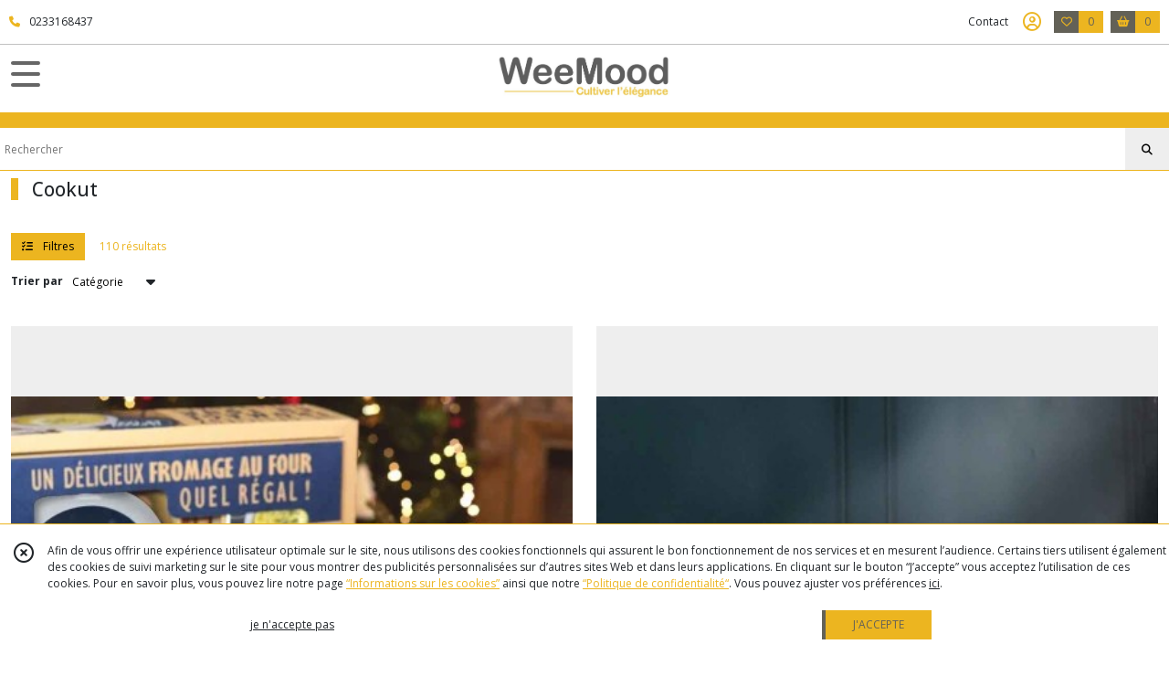

--- FILE ---
content_type: text/html; charset=UTF-8
request_url: https://weemood.com/catalogue/314398-Cookut
body_size: 15449
content:
    <!DOCTYPE html>
<html class="no-js">
<head>
  <meta charset="utf-8">
  <title>      Cookut | Weemood
  </title>
  <meta name="viewport" content="width=device-width, initial-scale=1">
                                      <link rel="canonical" href="https://weemood.com/catalogue/314398-Cookut">
          <link rel="next" href="https://weemood.com/catalogue/314398-Cookut?page=2">
    <link rel="icon" type="image/png" href="https://eproshopping.cloud/media/b0324c84ad85aa0696976bf8e1da75155005f867/favicon/favicon-16x16.png" sizes="16x16"><link rel="icon" type="image/png" href="https://eproshopping.cloud/media/b0324c84ad85aa0696976bf8e1da75155005f867/favicon/favicon-32x32.png" sizes="32x32"><link rel="icon" type="image/png" href="https://eproshopping.cloud/media/b0324c84ad85aa0696976bf8e1da75155005f867/favicon/favicon-96x96.png" sizes="96x96"><link rel="apple-touch-icon" sizes="57x57" href="https://eproshopping.cloud/media/b0324c84ad85aa0696976bf8e1da75155005f867/favicon/apple-touch-icon-57x57.png"><link rel="apple-touch-icon" sizes="60x60" href="https://eproshopping.cloud/media/b0324c84ad85aa0696976bf8e1da75155005f867/favicon/apple-touch-icon-60x60.png"><link rel="apple-touch-icon" sizes="76x76" href="https://eproshopping.cloud/media/b0324c84ad85aa0696976bf8e1da75155005f867/favicon/apple-touch-icon-76x76.png"><link rel="apple-touch-icon" sizes="120x120" href="https://eproshopping.cloud/media/b0324c84ad85aa0696976bf8e1da75155005f867/favicon/apple-touch-icon-120x120.png"><link rel="apple-touch-icon" sizes="152x152" href="https://eproshopping.cloud/media/b0324c84ad85aa0696976bf8e1da75155005f867/favicon/apple-touch-icon-152x152.png"><link rel="apple-touch-icon" sizes="167x167" href="https://eproshopping.cloud/media/b0324c84ad85aa0696976bf8e1da75155005f867/favicon/apple-touch-icon-167x167.png"><link rel="apple-touch-icon" sizes="180x180" href="https://eproshopping.cloud/media/b0324c84ad85aa0696976bf8e1da75155005f867/favicon/apple-touch-icon-180x180.png"><link rel="icon" type="image/png" href="https://eproshopping.cloud/media/b0324c84ad85aa0696976bf8e1da75155005f867/favicon/android-chrome-192x192.png" sizes="192x192">
      <meta property="og:type" content="website" />
  <meta property="og:url" content="https://weemood.com" />
  <meta property="og:title" content="Weemood" />
  <meta property="og:image" content="https://eproshopping.cloud/media/b0324c84ad85aa0696976bf8e1da75155005f867/logo/d575655d9b416232d937bf7fc80744edf9ea78d2.jpg" />
  <meta property="og:description" content="" />
                  <meta name="google-site-verification" content="9RiKDHCxGU4KVlXLU1ju1zQmQCh1ovHwAXPUJnKFBYY" />
                  <meta name="p:domain_verify" content="ea24147996edb3ce2e8047994589d915" />
                <script>
    document.documentElement.className = document.documentElement.className.replace(/\bno-js\b/,'js');
  </script>
  <link href="https://fonts.googleapis.com/css2?family=Open+Sans:wght@300..800" rel="stylesheet" type="text/css">
          <link href="https://fonts.googleapis.com/css?family=Lato:100,200,300,400,500,600,700,800,900" rel="stylesheet" type="text/css">
        <link href="https://fonts.googleapis.com/css?family=Comic+Neue:300,400,700" rel="stylesheet" type="text/css">
    <link rel="stylesheet" href="/build/997.ba563669.css"><link rel="stylesheet" href="/build/834.16e61b03.css"><link rel="stylesheet" href="/build/80.34683c74.css"><link rel="stylesheet" href="/build/frontend.1fc37339.css">
  <link rel="stylesheet" href="/theme/css/theme_19648_ce6dff5e.css" media="screen">
            
  <script src="/build/runtime.a75ddfe5.js" defer></script><script src="/build/406.a97bfe4f.js" defer></script><script src="/build/997.8d0fd1da.js" defer></script><script src="/build/923.0164837a.js" defer></script><script src="/build/834.74802303.js" defer></script><script src="/build/80.8bac68f7.js" defer></script><script src="/build/110.01a93047.js" defer></script><script src="/build/609.a2a9851b.js" defer></script><script src="/build/frontend.16e0848b.js" defer></script>
    <script>
    document.addEventListener('DOMContentLoaded', function() {
      Catalog.init('https://weemood.com/catalogue/314398-Cookut');
    });
  </script>
</head>
<body>

      
<header class="t_A11 ">
  <div class="HeaderTop">
    <div class="wrapper">
      <div class="main">
                  <a href="tel:0233168437">
            <span class="icon fa-solid fa-phone"></span>
            <span class="text">0233168437</span>
          </a>
              </div>
      <div class="aside">
                    <ul class="PageLinkContainer level-0" >
                    <li>
                  <a href="/page/qui-sommes-nous.html">
                        <span class="text">Qui sommes nous ?</span>
                      </a>
                      </li>
                <li>
                  <a href="/page/343730-Nos-boutiques.html">
                        <span class="text">Nos boutiques</span>
                      </a>
                      </li>
      </ul>

        <ul>
                      <li class="contact">
              <a href="/contactez-nous">Contact</a>
            </li>
                          <li class="blog">
                <a href="/blog">
                  <div class="icon"><span class="far fa-smile"></span></div>
                  <div class="text">WeEnjoyMood</div>
                </a>
              </li>
                                                                                        <li class="login">
                    <a class="js-adv-modal-open" href="/login" aria-label="Espace client">
                      <span class="far fa-user-circle"></span>
                    </a>
                  </li>
                                                                    <li class="favorite">
                <a href="/espace-client/mes-favoris">
                  <div class="icon"><span class="fa-regular fa-heart"></span></div>
                  <div class="counter js-favoriteTotal-total-products">0</div>
                </a>
              </li>
                                      <li class="cart">
                <a href="/panier">
                  <div class="icon"><span class="fas fa-shopping-basket"></span></div>
                  <div class="counter js-cartTotal-total-products">0</div>
                </a>
              </li>
                              </ul>
      </div>
    </div>
  </div>
  <div class="HeaderMiddle">
    <div class="wrapper ">
      <div id="header-menu-mobile-toggle">
        <span>Toggle Menu</span>
      </div>
      <div class="aside">
        <div class="search-form">
          <button><i class="fa-solid fa-magnifying-glass"></i></button>
          <input type="search" data-url="/catalogue" placeholder="RECHERCHER">
        </div>
      </div>
      <div class="main">
        <a href="/">
          <img src="https://eproshopping.cloud/media/b0324c84ad85aa0696976bf8e1da75155005f867/logo/d575655d9b416232d937bf7fc80744edf9ea78d2.jpg" class="js-PreviewLogo">
          <div>
                                                            </div>
        </a>
      </div>
      <div class="aside">
        <ul>
                      <li class="blog">
              <a href="/blog">
                <div class="icon"><span class="far fa-smile"></span></div>
              </a>
            </li>
                                              <li class="login">
                <a class="js-adv-modal-open" href="/login" aria-label="Espace client">
                  <div class="icon"><span class="fa-regular fa-circle-user"></span></div>
                </a>
              </li>
                                            <li class="cart">
              <a href="/espace-client/mes-favoris">
                <div class="icon"><span class="fa-solid fa-heart"></span></div>
                <div class="counter js-favoriteTotal-total-products">0</div>
              </a>
            </li>
                                <li class="cart">
              <a href="/panier">
                <div class="icon"><span class="fa-solid fa-bag-shopping"></span></div>
                <div class="counter js-cartTotal-total-products">0</div>
              </a>
            </li>
                  </ul>
      </div>
    </div>
  </div>
    <nav class="Menu t_C01">
  <div>
    <ul class="level-0 " >
                    <li>
                              <a href="/">
                              <span class="icon fas fa-home mr-0"></span>
                            <span class="text"></span>
                          </a>
                                </li>
                      <li>
                              <a href="/catalogue">
                            <span class="text">Tous nos produits</span>
                              <span class="fa-solid fa-chevron-right"></span>
                          </a>
                                    <ul class="level-1 display-left" style="display:none">
      <li class="MobileHeaderMenu">
              <a href="/catalogue">
                    <span class="text">Tous nos produits</span>
        </a>
          </li>
                    <li>
                              <a href="/catalogue/151422-outdoor">
                            <span class="text">Jardin</span>
                              <span class="fa-solid fa-chevron-right"></span>
                          </a>
                                    <ul class="level-2 " >
      <li class="MobileHeaderMenu">
              <a href="/catalogue/151422-outdoor">
                    <span class="text">Jardin</span>
        </a>
          </li>
                    <li>
                              <a href="/catalogue/318291-Kamado-KOKKO">
                            <span class="text">Kamado KOKKO</span>
                              <span class="fa-solid fa-chevron-right"></span>
                          </a>
                                    <ul class="level-3 " >
      <li class="MobileHeaderMenu">
              <a href="/catalogue/318291-Kamado-KOKKO">
                    <span class="text">Kamado KOKKO</span>
        </a>
          </li>
                    <li>
                              <a href="/catalogue/318694-Le-KOKKO">
                            <span class="text">Le KOKKO</span>
                          </a>
                                </li>
                      <li>
                              <a href="/catalogue/318695-Les-chariots">
                            <span class="text">Les chariots</span>
                          </a>
                                </li>
                      <li>
                              <a href="/catalogue/318696-Accessoires">
                            <span class="text">Accessoires</span>
                          </a>
                                </li>
      </ul>
              </li>
                      <li>
                              <a href="/catalogue/289375-Coussins">
                            <span class="text">Coussins</span>
                          </a>
                                </li>
                      <li>
                              <a href="/catalogue/151428-luminaires">
                            <span class="text">Luminaires</span>
                          </a>
                                </li>
                      <li>
                              <a href="/catalogue/151430-mobilier">
                            <span class="text">Mobilier</span>
                              <span class="fa-solid fa-chevron-right"></span>
                          </a>
                                    <ul class="level-3 " >
      <li class="MobileHeaderMenu">
              <a href="/catalogue/151430-mobilier">
                    <span class="text">Mobilier</span>
        </a>
          </li>
                    <li>
                              <a href="/catalogue/233524-table">
                            <span class="text">Tables</span>
                          </a>
                                </li>
                      <li>
                              <a href="/catalogue/233525-chaises-fauteuils">
                            <span class="text">Chaises, Fauteuils &amp; bancs</span>
                          </a>
                                </li>
                      <li>
                              <a href="/catalogue/233526-petit-mobilier">
                            <span class="text">Petit mobilier</span>
                          </a>
                                </li>
      </ul>
              </li>
                      <li>
                              <a href="/catalogue/233563-accesoires">
                            <span class="text">Accessoires</span>
                          </a>
                                </li>
                      <li>
                              <a href="/catalogue/157277-statues">
                            <span class="text">Statues &amp; Bains Oiseaux</span>
                          </a>
                                </li>
                      <li>
                              <a href="/catalogue/151429-poufs">
                            <span class="text">Poufs</span>
                          </a>
                                </li>
                      <li>
                              <a href="/catalogue/151961-tentes-de-plage">
                            <span class="text">Tentes de Plage</span>
                          </a>
                                </li>
                      <li>
                              <a href="/catalogue/151963-parasols">
                            <span class="text">Parasols</span>
                          </a>
                                </li>
                      <li>
                              <a href="/catalogue/301019-Hamacs-bains-de-soleil">
                            <span class="text">Hamacs &amp; bains de soleil</span>
                          </a>
                                </li>
                      <li>
                              <a href="/catalogue/152076-tapis">
                            <span class="text">Tapis</span>
                          </a>
                                </li>
                      <li>
                              <a href="/catalogue/338821-brasero">
                            <span class="text">Brasero &amp; Barbecue</span>
                          </a>
                                </li>
                      <li>
                              <a href="/catalogue/338822-Camping">
                            <span class="text">Camping</span>
                          </a>
                                </li>
                      <li>
                              <a href="/catalogue/367659-Decoration">
                            <span class="text">Décoration de jardin</span>
                          </a>
                                </li>
      </ul>
              </li>
                      <li>
                              <a href="/catalogue/232742-textile">
                            <span class="text">Linge</span>
                              <span class="fa-solid fa-chevron-right"></span>
                          </a>
                                    <ul class="level-2 " >
      <li class="MobileHeaderMenu">
              <a href="/catalogue/232742-textile">
                    <span class="text">Linge</span>
        </a>
          </li>
                    <li>
                              <a href="/catalogue/232755-coussins">
                            <span class="text">Coussins</span>
                          </a>
                                </li>
                      <li>
                              <a href="/catalogue/232745-plaids-edredons">
                            <span class="text">Plaids, Edredons</span>
                          </a>
                                </li>
                      <li>
                              <a href="/catalogue/232743-linge-de-lit">
                            <span class="text">Linge de Lit</span>
                          </a>
                                </li>
                      <li>
                              <a href="/catalogue/232746-tabliers">
                            <span class="text">Tabliers</span>
                          </a>
                                </li>
                      <li>
                              <a href="/catalogue/232747-torchons">
                            <span class="text">Torchons</span>
                          </a>
                                </li>
                      <li>
                              <a href="/catalogue/232748-linge-de-bain">
                            <span class="text">Linge de bain</span>
                          </a>
                                </li>
                      <li>
                              <a href="/catalogue/232750-tapis-de-bain">
                            <span class="text">Tapis de bain</span>
                          </a>
                                </li>
                      <li>
                              <a href="/catalogue/232749-rideaux">
                            <span class="text">Rideaux</span>
                          </a>
                                </li>
                      <li>
                              <a href="/catalogue/351320-Tunique">
                            <span class="text">Tunique</span>
                          </a>
                                </li>
                      <li>
                              <a href="/catalogue/351398-Sacs-Cabas">
                            <span class="text">Sacs/ Cabas</span>
                          </a>
                                </li>
                      <li>
                              <a href="/catalogue/232754-linge-de-table">
                            <span class="text">Linge de Table</span>
                              <span class="fa-solid fa-chevron-right"></span>
                          </a>
                                    <ul class="level-3 " >
      <li class="MobileHeaderMenu">
              <a href="/catalogue/232754-linge-de-table">
                    <span class="text">Linge de Table</span>
        </a>
          </li>
                    <li>
                              <a href="/catalogue/232757-nappes">
                            <span class="text">Nappes</span>
                          </a>
                                </li>
                      <li>
                              <a href="/catalogue/232758-serviettes">
                            <span class="text">Serviettes</span>
                          </a>
                                </li>
                      <li>
                              <a href="/catalogue/347546-Sets-de-tables">
                            <span class="text">Sets de tables</span>
                          </a>
                                </li>
      </ul>
              </li>
      </ul>
              </li>
                      <li>
                              <a href="/catalogue/151368-enfants">
                            <span class="text">Table et Cuisine</span>
                              <span class="fa-solid fa-chevron-right"></span>
                          </a>
                                    <ul class="level-2 " >
      <li class="MobileHeaderMenu">
              <a href="/catalogue/151368-enfants">
                    <span class="text">Table et Cuisine</span>
        </a>
          </li>
                    <li>
                              <a href="/catalogue/314398-Cookut">
                            <span class="text">Cookut</span>
                              <span class="fa-solid fa-chevron-right"></span>
                          </a>
                                    <ul class="level-3 " >
      <li class="MobileHeaderMenu">
              <a href="/catalogue/314398-Cookut">
                    <span class="text">Cookut</span>
        </a>
          </li>
                    <li>
                              <a href="/catalogue/318855-Gamme-l-incroyable">
                            <span class="text">Gamme l&#039;incroyable</span>
                          </a>
                                </li>
                      <li>
                              <a href="/catalogue/318856-accessoires">
                            <span class="text">accessoires</span>
                          </a>
                                </li>
                      <li>
                              <a href="/catalogue/357178-La-Merveilleuse">
                            <span class="text">La Merveilleuse</span>
                          </a>
                                </li>
                      <li>
                              <a href="/catalogue/357179-La-Fabuleuse">
                            <span class="text">La Fabuleuse</span>
                          </a>
                                </li>
      </ul>
              </li>
                      <li>
                              <a href="/catalogue/151466-assiettes">
                            <span class="text">Assiettes, Saladiers, Plats</span>
                          </a>
                                </li>
                      <li>
                              <a href="/catalogue/151467-verres">
                            <span class="text">Verres</span>
                          </a>
                                </li>
                      <li>
                              <a href="/catalogue/151468-bols-tasses-mugs">
                            <span class="text">Bols, Tasses &amp; Mugs</span>
                          </a>
                                </li>
                      <li>
                              <a href="/catalogue/151469-carafes">
                            <span class="text">Carafes</span>
                          </a>
                                </li>
                      <li>
                              <a href="/catalogue/151470-theieres">
                            <span class="text">Théières </span>
                          </a>
                                </li>
                      <li>
                              <a href="/catalogue/156510-saladiers-bols-bowls-couverts-en-manguier">
                            <span class="text">Saladiers, Bols, Bowls et Couverts en Manguier</span>
                          </a>
                                </li>
                      <li>
                              <a href="/catalogue/161424-plateaux">
                            <span class="text">Plateaux, planches</span>
                          </a>
                                </li>
                      <li>
                              <a href="/catalogue/163167-couteaux">
                            <span class="text">Couteaux &amp; Ustensiles, Couverts</span>
                          </a>
                                </li>
                      <li>
                              <a href="/catalogue/192382-cuisson-plats">
                            <span class="text">Cuisson, Plats</span>
                          </a>
                                </li>
                      <li>
                              <a href="/catalogue/196943-boites-pots">
                            <span class="text">Boites, Pots</span>
                          </a>
                                </li>
      </ul>
              </li>
                      <li>
                              <a href="/catalogue/151364-mobilier">
                            <span class="text">Mobilier</span>
                              <span class="fa-solid fa-chevron-right"></span>
                          </a>
                                    <ul class="level-2 " >
      <li class="MobileHeaderMenu">
              <a href="/catalogue/151364-mobilier">
                    <span class="text">Mobilier</span>
        </a>
          </li>
                    <li>
                              <a href="/catalogue/151452-petit-mobilier">
                            <span class="text">Petit Mobilier</span>
                          </a>
                                </li>
                      <li>
                              <a href="/catalogue/151460-fauteuils">
                            <span class="text">Fauteuils</span>
                          </a>
                                </li>
                      <li>
                              <a href="/catalogue/151860-poufs">
                            <span class="text">Poufs</span>
                          </a>
                                </li>
                      <li>
                              <a href="/catalogue/157168-mobilier">
                            <span class="text">Mobilier</span>
                          </a>
                                </li>
                      <li>
                              <a href="/catalogue/157169-miroir">
                            <span class="text">Miroir</span>
                          </a>
                                </li>
                      <li>
                              <a href="/catalogue/238194-malles-coffres">
                            <span class="text">Malles et Coffres</span>
                          </a>
                                </li>
      </ul>
              </li>
                      <li>
                              <a href="/catalogue/151365-luminaire">
                            <span class="text">Luminaire</span>
                              <span class="fa-solid fa-chevron-right"></span>
                          </a>
                                    <ul class="level-2 " >
      <li class="MobileHeaderMenu">
              <a href="/catalogue/151365-luminaire">
                    <span class="text">Luminaire</span>
        </a>
          </li>
                    <li>
                              <a href="/catalogue/151440-suspensions">
                            <span class="text">Suspensions</span>
                          </a>
                                </li>
                      <li>
                              <a href="/catalogue/151441-lampe-a-poser">
                            <span class="text">Lampes à Poser</span>
                          </a>
                                </li>
                      <li>
                              <a href="/catalogue/151442-lampadaires">
                            <span class="text">Lampadaires</span>
                          </a>
                                </li>
                      <li>
                              <a href="/catalogue/151443-appliques">
                            <span class="text">Appliques</span>
                          </a>
                                </li>
                      <li>
                              <a href="/catalogue/151445-multi-fonction">
                            <span class="text">Multi Fonction (Pied, Abat-Jour, Fil)</span>
                          </a>
                                </li>
                      <li>
                              <a href="/catalogue/151446-ampoules">
                            <span class="text">Ampoules</span>
                          </a>
                                </li>
      </ul>
              </li>
                      <li>
                              <a href="/catalogue/151362-decoration">
                            <span class="text">Déco</span>
                              <span class="fa-solid fa-chevron-right"></span>
                          </a>
                                    <ul class="level-2 " >
      <li class="MobileHeaderMenu">
              <a href="/catalogue/151362-decoration">
                    <span class="text">Déco</span>
        </a>
          </li>
                    <li>
                              <a href="/catalogue/348231-Art">
                            <span class="text">Art</span>
                              <span class="fa-solid fa-chevron-right"></span>
                          </a>
                                    <ul class="level-3 " >
      <li class="MobileHeaderMenu">
              <a href="/catalogue/348231-Art">
                    <span class="text">Art</span>
        </a>
          </li>
                    <li>
                              <a href="/catalogue/348232-LE-DIAMANTAIRE">
                            <span class="text">LE DIAMANTAIRE</span>
                          </a>
                                </li>
      </ul>
              </li>
                      <li>
                              <a href="/catalogue/151427-vases-sculptures-objets-design">
                            <span class="text">Vases, Sculptures &amp; Objets Design</span>
                          </a>
                                </li>
                      <li>
                              <a href="/catalogue/151425-bougies-photophores">
                            <span class="text">Bougies, Photophores et Bougeoirs</span>
                          </a>
                                </li>
                      <li>
                              <a href="/catalogue/151426-deco-murale">
                            <span class="text">Déco murale, Horloges</span>
                          </a>
                                </li>
                      <li>
                              <a href="/catalogue/151363-galerie">
                            <span class="text">GALERIE</span>
                              <span class="fa-solid fa-chevron-right"></span>
                          </a>
                                    <ul class="level-3 " >
      <li class="MobileHeaderMenu">
              <a href="/catalogue/151363-galerie">
                    <span class="text">GALERIE</span>
        </a>
          </li>
                    <li>
                              <a href="/catalogue/151447-petit-format">
                            <span class="text">Petit format</span>
                          </a>
                                </li>
                      <li>
                              <a href="/catalogue/151448-toiles">
                            <span class="text">Toiles</span>
                          </a>
                                </li>
                      <li>
                              <a href="/catalogue/151449-tableaux-verres">
                            <span class="text">Tableau Verre</span>
                          </a>
                                </li>
                      <li>
                              <a href="/catalogue/151450-affiches">
                            <span class="text">Affiche, Kakemono</span>
                          </a>
                                </li>
                      <li>
                              <a href="/catalogue/151451-cadres">
                            <span class="text">Cadres</span>
                          </a>
                                </li>
                      <li>
                              <a href="/catalogue/155920-editions-limitees">
                            <span class="text">Éditions limitées</span>
                          </a>
                                </li>
      </ul>
              </li>
                      <li>
                              <a href="/catalogue/239648-plantes-fleurs-artificielles">
                            <span class="text">Plantes, fleurs artificielles</span>
                          </a>
                                </li>
                      <li>
                              <a href="/catalogue/195510-tapis">
                            <span class="text">Tapis</span>
                          </a>
                                </li>
                      <li>
                              <a href="/catalogue/243524-paniers">
                            <span class="text">Paniers</span>
                          </a>
                                </li>
                      <li>
                              <a href="/catalogue/322451-Plateaux">
                            <span class="text">Plateaux</span>
                          </a>
                                </li>
                      <li>
                              <a href="/catalogue/366673-Diffuseur-et-Tottem">
                            <span class="text">Diffuseur et Tottem</span>
                          </a>
                                </li>
      </ul>
              </li>
                      <li>
                              <a href="/catalogue/151366-lifestyle">
                            <span class="text">Cadeaux</span>
                              <span class="fa-solid fa-chevron-right"></span>
                          </a>
                                    <ul class="level-2 " >
      <li class="MobileHeaderMenu">
              <a href="/catalogue/151366-lifestyle">
                    <span class="text">Cadeaux</span>
        </a>
          </li>
                    <li>
                              <a href="/catalogue/151453-high-tech">
                            <span class="text">High tech</span>
                          </a>
                                </li>
                      <li>
                              <a href="/catalogue/151463-accesoires">
                            <span class="text">Insolites</span>
                          </a>
                                </li>
                      <li>
                              <a href="/catalogue/232741-deejo">
                            <span class="text">DEEJO</span>
                          </a>
                                </li>
                      <li>
                              <a href="/catalogue/Saint-Valentin">
                            <span class="text">Saint-Valentin</span>
                          </a>
                                </li>
                      <li>
                              <a href="/catalogue/314330-Livre">
                            <span class="text">Livres</span>
                          </a>
                                </li>
                      <li>
                              <a href="/catalogue/314341-Jeux">
                            <span class="text">Jeux</span>
                          </a>
                                </li>
                      <li>
                              <a href="/catalogue/356587-Porte-cles">
                            <span class="text">Porte-clés</span>
                          </a>
                                </li>
      </ul>
              </li>
                      <li>
                              <a href="/catalogue/151369-eco-friendly">
                            <span class="text">Enfant</span>
                              <span class="fa-solid fa-chevron-right"></span>
                          </a>
                                    <ul class="level-2 " >
      <li class="MobileHeaderMenu">
              <a href="/catalogue/151369-eco-friendly">
                    <span class="text">Enfant</span>
        </a>
          </li>
                    <li>
                              <a href="/catalogue/196678-personnalisable">
                            <span class="text">Personnalisable</span>
                          </a>
                                </li>
                      <li>
                              <a href="/catalogue/151454-vaisselle-enfant">
                            <span class="text">Vaisselle Enfant</span>
                          </a>
                                </li>
                      <li>
                              <a href="/catalogue/151455-lampe-veilleuses">
                            <span class="text">Lampe et Veilleuses</span>
                          </a>
                                </li>
                      <li>
                              <a href="/catalogue/151456-deco">
                            <span class="text">Déco</span>
                          </a>
                                </li>
                      <li>
                              <a href="/catalogue/151457-peluches">
                            <span class="text">Peluches &amp; Marionnettes</span>
                          </a>
                                </li>
                      <li>
                              <a href="/catalogue/151458-tirelires-boites-a-dents">
                            <span class="text">Tirelires, Boites à Dents</span>
                          </a>
                                </li>
                      <li>
                              <a href="/catalogue/151459-textile">
                            <span class="text">Textile</span>
                          </a>
                                </li>
                      <li>
                              <a href="/catalogue/151462-cadeaux-atsem-maitresse">
                            <span class="text">Cadeaux Atsem, Maitresse..</span>
                          </a>
                                </li>
                      <li>
                              <a href="/catalogue/151895-poufs">
                            <span class="text">Poufs</span>
                          </a>
                                </li>
                      <li>
                              <a href="/catalogue/272168-Literie">
                            <span class="text">Literie</span>
                          </a>
                                </li>
                      <li>
                              <a href="/catalogue/322019-Bebe">
                            <span class="text">Bébé</span>
                          </a>
                                </li>
                      <li>
                              <a href="/catalogue/324078-Sortie">
                            <span class="text">Sortie, école</span>
                          </a>
                                </li>
                      <li>
                              <a href="/catalogue/324750-Jouets">
                            <span class="text">Jouets</span>
                          </a>
                                </li>
                      <li>
                              <a href="/catalogue/341141-Tapis-sacs-de-rangement">
                            <span class="text">Tapis, sacs de rangement </span>
                          </a>
                                </li>
      </ul>
              </li>
                      <li>
                              <a href="/catalogue/151370-outdoor">
                            <span class="text">ECO-DESIGN</span>
                              <span class="fa-solid fa-chevron-right"></span>
                          </a>
                                    <ul class="level-2 " >
      <li class="MobileHeaderMenu">
              <a href="/catalogue/151370-outdoor">
                    <span class="text">ECO-DESIGN</span>
        </a>
          </li>
                    <li>
                              <a href="/catalogue/151431-arts-de-la-table">
                            <span class="text">Arts de la Table</span>
                          </a>
                                </li>
                      <li>
                              <a href="/catalogue/151465-bouteilles-isothermes">
                            <span class="text">Bouteilles Isothermes</span>
                          </a>
                                </li>
                      <li>
                              <a href="/catalogue/199740-bien-etre-maison">
                            <span class="text">Bien-être &amp; Maison</span>
                          </a>
                                </li>
      </ul>
              </li>
                      <li>
                              <a href="/catalogue/339976-Bijoux">
                            <span class="text">Bijoux</span>
                          </a>
                                </li>
                      <li>
                              <a href="/catalogue/337862-Carte-Cadeau">
                            <span class="text">Carte Cadeau</span>
                          </a>
                                </li>
                      <li>
                              <a href="/catalogue/357022-Animaux">
                            <span class="text">Animaux</span>
                          </a>
                                </li>
                      <li>
                              <a href="/catalogue/366481-Electromenager">
                            <span class="text">Électroménager</span>
                              <span class="fa-solid fa-chevron-right"></span>
                          </a>
                                    <ul class="level-2 " >
      <li class="MobileHeaderMenu">
              <a href="/catalogue/366481-Electromenager">
                    <span class="text">Électroménager</span>
        </a>
          </li>
                    <li>
                              <a href="/catalogue/366483-Bouilloire">
                            <span class="text">Bouilloire</span>
                          </a>
                                </li>
                      <li>
                              <a href="/catalogue/366485-Grille-Pain">
                            <span class="text">Grille Pain</span>
                          </a>
                                </li>
                      <li>
                              <a href="/catalogue/366487-Machine-a-Cafe">
                            <span class="text">Machine a Café</span>
                          </a>
                                </li>
                      <li>
                              <a href="/catalogue/366489-Blender">
                            <span class="text">Blender</span>
                          </a>
                                </li>
      </ul>
              </li>
      </ul>
              </li>
                      <li>
                              <a href="/catalogue/151422-outdoor">
                            <span class="text">Jardin</span>
                              <span class="fa-solid fa-chevron-right"></span>
                          </a>
                                    <ul class="level-1 " style="display:none">
      <li class="MobileHeaderMenu">
              <a href="/catalogue/151422-outdoor">
                    <span class="text">Jardin</span>
        </a>
          </li>
                    <li>
                              <a href="/catalogue/318291-Kamado-KOKKO">
                            <span class="text">Kamado KOKKO</span>
                              <span class="fa-solid fa-chevron-right"></span>
                          </a>
                                    <ul class="level-2 " >
      <li class="MobileHeaderMenu">
              <a href="/catalogue/318291-Kamado-KOKKO">
                    <span class="text">Kamado KOKKO</span>
        </a>
          </li>
                    <li>
                              <a href="/catalogue/318694-Le-KOKKO">
                            <span class="text">Le KOKKO</span>
                          </a>
                                </li>
                      <li>
                              <a href="/catalogue/318695-Les-chariots">
                            <span class="text">Les chariots</span>
                          </a>
                                </li>
                      <li>
                              <a href="/catalogue/318696-Accessoires">
                            <span class="text">Accessoires</span>
                          </a>
                                </li>
      </ul>
              </li>
                      <li>
                              <a href="/catalogue/289375-Coussins">
                            <span class="text">Coussins</span>
                          </a>
                                </li>
                      <li>
                              <a href="/catalogue/151428-luminaires">
                            <span class="text">Luminaires</span>
                          </a>
                                </li>
                      <li>
                              <a href="/catalogue/151430-mobilier">
                            <span class="text">Mobilier</span>
                              <span class="fa-solid fa-chevron-right"></span>
                          </a>
                                    <ul class="level-2 " >
      <li class="MobileHeaderMenu">
              <a href="/catalogue/151430-mobilier">
                    <span class="text">Mobilier</span>
        </a>
          </li>
                    <li>
                              <a href="/catalogue/233524-table">
                            <span class="text">Tables</span>
                          </a>
                                </li>
                      <li>
                              <a href="/catalogue/233525-chaises-fauteuils">
                            <span class="text">Chaises, Fauteuils &amp; bancs</span>
                          </a>
                                </li>
                      <li>
                              <a href="/catalogue/233526-petit-mobilier">
                            <span class="text">Petit mobilier</span>
                          </a>
                                </li>
      </ul>
              </li>
                      <li>
                              <a href="/catalogue/233563-accesoires">
                            <span class="text">Accessoires</span>
                          </a>
                                </li>
                      <li>
                              <a href="/catalogue/157277-statues">
                            <span class="text">Statues &amp; Bains Oiseaux</span>
                          </a>
                                </li>
                      <li>
                              <a href="/catalogue/151429-poufs">
                            <span class="text">Poufs</span>
                          </a>
                                </li>
                      <li>
                              <a href="/catalogue/151961-tentes-de-plage">
                            <span class="text">Tentes de Plage</span>
                          </a>
                                </li>
                      <li>
                              <a href="/catalogue/151963-parasols">
                            <span class="text">Parasols</span>
                          </a>
                                </li>
                      <li>
                              <a href="/catalogue/301019-Hamacs-bains-de-soleil">
                            <span class="text">Hamacs &amp; bains de soleil</span>
                          </a>
                                </li>
                      <li>
                              <a href="/catalogue/152076-tapis">
                            <span class="text">Tapis</span>
                          </a>
                                </li>
                      <li>
                              <a href="/catalogue/338821-brasero">
                            <span class="text">Brasero &amp; Barbecue</span>
                          </a>
                                </li>
                      <li>
                              <a href="/catalogue/338822-Camping">
                            <span class="text">Camping</span>
                          </a>
                                </li>
                      <li>
                              <a href="/catalogue/367659-Decoration">
                            <span class="text">Décoration de jardin</span>
                          </a>
                                </li>
      </ul>
              </li>
                      <li>
                              <a href="/catalogue/232742-textile">
                            <span class="text">Linge</span>
                              <span class="fa-solid fa-chevron-right"></span>
                          </a>
                                    <ul class="level-1 " style="display:none">
      <li class="MobileHeaderMenu">
              <a href="/catalogue/232742-textile">
                    <span class="text">Linge</span>
        </a>
          </li>
                    <li>
                              <a href="/catalogue/232755-coussins">
                            <span class="text">Coussins</span>
                          </a>
                                </li>
                      <li>
                              <a href="/catalogue/232745-plaids-edredons">
                            <span class="text">Plaids, Edredons</span>
                          </a>
                                </li>
                      <li>
                              <a href="/catalogue/232743-linge-de-lit">
                            <span class="text">Linge de Lit</span>
                          </a>
                                </li>
                      <li>
                              <a href="/catalogue/232746-tabliers">
                            <span class="text">Tabliers</span>
                          </a>
                                </li>
                      <li>
                              <a href="/catalogue/232747-torchons">
                            <span class="text">Torchons</span>
                          </a>
                                </li>
                      <li>
                              <a href="/catalogue/232748-linge-de-bain">
                            <span class="text">Linge de bain</span>
                          </a>
                                </li>
                      <li>
                              <a href="/catalogue/232750-tapis-de-bain">
                            <span class="text">Tapis de bain</span>
                          </a>
                                </li>
                      <li>
                              <a href="/catalogue/232749-rideaux">
                            <span class="text">Rideaux</span>
                          </a>
                                </li>
                      <li>
                              <a href="/catalogue/351320-Tunique">
                            <span class="text">Tunique</span>
                          </a>
                                </li>
                      <li>
                              <a href="/catalogue/351398-Sacs-Cabas">
                            <span class="text">Sacs/ Cabas</span>
                          </a>
                                </li>
                      <li>
                              <a href="/catalogue/232754-linge-de-table">
                            <span class="text">Linge de Table</span>
                              <span class="fa-solid fa-chevron-right"></span>
                          </a>
                                    <ul class="level-2 " >
      <li class="MobileHeaderMenu">
              <a href="/catalogue/232754-linge-de-table">
                    <span class="text">Linge de Table</span>
        </a>
          </li>
                    <li>
                              <a href="/catalogue/232757-nappes">
                            <span class="text">Nappes</span>
                          </a>
                                </li>
                      <li>
                              <a href="/catalogue/232758-serviettes">
                            <span class="text">Serviettes</span>
                          </a>
                                </li>
                      <li>
                              <a href="/catalogue/347546-Sets-de-tables">
                            <span class="text">Sets de tables</span>
                          </a>
                                </li>
      </ul>
              </li>
      </ul>
              </li>
                      <li>
                              <a href="/catalogue/151368-enfants">
                            <span class="text">Table et Cuisine</span>
                              <span class="fa-solid fa-chevron-right"></span>
                          </a>
                                    <ul class="level-1 " style="display:none">
      <li class="MobileHeaderMenu">
              <a href="/catalogue/151368-enfants">
                    <span class="text">Table et Cuisine</span>
        </a>
          </li>
                    <li>
                              <a href="/catalogue/314398-Cookut">
                            <span class="text">Cookut</span>
                              <span class="fa-solid fa-chevron-right"></span>
                          </a>
                                    <ul class="level-2 " >
      <li class="MobileHeaderMenu">
              <a href="/catalogue/314398-Cookut">
                    <span class="text">Cookut</span>
        </a>
          </li>
                    <li>
                              <a href="/catalogue/318855-Gamme-l-incroyable">
                            <span class="text">Gamme l&#039;incroyable</span>
                          </a>
                                </li>
                      <li>
                              <a href="/catalogue/318856-accessoires">
                            <span class="text">accessoires</span>
                          </a>
                                </li>
                      <li>
                              <a href="/catalogue/357178-La-Merveilleuse">
                            <span class="text">La Merveilleuse</span>
                          </a>
                                </li>
                      <li>
                              <a href="/catalogue/357179-La-Fabuleuse">
                            <span class="text">La Fabuleuse</span>
                          </a>
                                </li>
      </ul>
              </li>
                      <li>
                              <a href="/catalogue/151466-assiettes">
                            <span class="text">Assiettes, Saladiers, Plats</span>
                          </a>
                                </li>
                      <li>
                              <a href="/catalogue/151467-verres">
                            <span class="text">Verres</span>
                          </a>
                                </li>
                      <li>
                              <a href="/catalogue/151468-bols-tasses-mugs">
                            <span class="text">Bols, Tasses &amp; Mugs</span>
                          </a>
                                </li>
                      <li>
                              <a href="/catalogue/151469-carafes">
                            <span class="text">Carafes</span>
                          </a>
                                </li>
                      <li>
                              <a href="/catalogue/151470-theieres">
                            <span class="text">Théières </span>
                          </a>
                                </li>
                      <li>
                              <a href="/catalogue/156510-saladiers-bols-bowls-couverts-en-manguier">
                            <span class="text">Saladiers, Bols, Bowls et Couverts en Manguier</span>
                          </a>
                                </li>
                      <li>
                              <a href="/catalogue/161424-plateaux">
                            <span class="text">Plateaux, planches</span>
                          </a>
                                </li>
                      <li>
                              <a href="/catalogue/163167-couteaux">
                            <span class="text">Couteaux &amp; Ustensiles, Couverts</span>
                          </a>
                                </li>
                      <li>
                              <a href="/catalogue/192382-cuisson-plats">
                            <span class="text">Cuisson, Plats</span>
                          </a>
                                </li>
                      <li>
                              <a href="/catalogue/196943-boites-pots">
                            <span class="text">Boites, Pots</span>
                          </a>
                                </li>
      </ul>
              </li>
                      <li>
                              <a href="/catalogue/151364-mobilier">
                            <span class="text">Mobilier</span>
                              <span class="fa-solid fa-chevron-right"></span>
                          </a>
                                    <ul class="level-1 " style="display:none">
      <li class="MobileHeaderMenu">
              <a href="/catalogue/151364-mobilier">
                    <span class="text">Mobilier</span>
        </a>
          </li>
                    <li>
                              <a href="/catalogue/151452-petit-mobilier">
                            <span class="text">Petit Mobilier</span>
                          </a>
                                </li>
                      <li>
                              <a href="/catalogue/151460-fauteuils">
                            <span class="text">Fauteuils</span>
                          </a>
                                </li>
                      <li>
                              <a href="/catalogue/151860-poufs">
                            <span class="text">Poufs</span>
                          </a>
                                </li>
                      <li>
                              <a href="/catalogue/157168-mobilier">
                            <span class="text">Mobilier</span>
                          </a>
                                </li>
                      <li>
                              <a href="/catalogue/157169-miroir">
                            <span class="text">Miroir</span>
                          </a>
                                </li>
                      <li>
                              <a href="/catalogue/238194-malles-coffres">
                            <span class="text">Malles et Coffres</span>
                          </a>
                                </li>
      </ul>
              </li>
                      <li>
                              <a href="/catalogue/151365-luminaire">
                            <span class="text">Luminaire</span>
                              <span class="fa-solid fa-chevron-right"></span>
                          </a>
                                    <ul class="level-1 " style="display:none">
      <li class="MobileHeaderMenu">
              <a href="/catalogue/151365-luminaire">
                    <span class="text">Luminaire</span>
        </a>
          </li>
                    <li>
                              <a href="/catalogue/151440-suspensions">
                            <span class="text">Suspensions</span>
                          </a>
                                </li>
                      <li>
                              <a href="/catalogue/151441-lampe-a-poser">
                            <span class="text">Lampes à Poser</span>
                          </a>
                                </li>
                      <li>
                              <a href="/catalogue/151442-lampadaires">
                            <span class="text">Lampadaires</span>
                          </a>
                                </li>
                      <li>
                              <a href="/catalogue/151443-appliques">
                            <span class="text">Appliques</span>
                          </a>
                                </li>
                      <li>
                              <a href="/catalogue/151445-multi-fonction">
                            <span class="text">Multi Fonction (Pied, Abat-Jour, Fil)</span>
                          </a>
                                </li>
                      <li>
                              <a href="/catalogue/151446-ampoules">
                            <span class="text">Ampoules</span>
                          </a>
                                </li>
      </ul>
              </li>
                      <li>
                              <a href="/catalogue/151362-decoration">
                            <span class="text">Déco</span>
                              <span class="fa-solid fa-chevron-right"></span>
                          </a>
                                    <ul class="level-1 " style="display:none">
      <li class="MobileHeaderMenu">
              <a href="/catalogue/151362-decoration">
                    <span class="text">Déco</span>
        </a>
          </li>
                    <li>
                              <a href="/catalogue/348231-Art">
                            <span class="text">Art</span>
                              <span class="fa-solid fa-chevron-right"></span>
                          </a>
                                    <ul class="level-2 " >
      <li class="MobileHeaderMenu">
              <a href="/catalogue/348231-Art">
                    <span class="text">Art</span>
        </a>
          </li>
                    <li>
                              <a href="/catalogue/348232-LE-DIAMANTAIRE">
                            <span class="text">LE DIAMANTAIRE</span>
                          </a>
                                </li>
      </ul>
              </li>
                      <li>
                              <a href="/catalogue/151427-vases-sculptures-objets-design">
                            <span class="text">Vases, Sculptures &amp; Objets Design</span>
                          </a>
                                </li>
                      <li>
                              <a href="/catalogue/151425-bougies-photophores">
                            <span class="text">Bougies, Photophores et Bougeoirs</span>
                          </a>
                                </li>
                      <li>
                              <a href="/catalogue/151426-deco-murale">
                            <span class="text">Déco murale, Horloges</span>
                          </a>
                                </li>
                      <li>
                              <a href="/catalogue/151363-galerie">
                            <span class="text">GALERIE</span>
                              <span class="fa-solid fa-chevron-right"></span>
                          </a>
                                    <ul class="level-2 " >
      <li class="MobileHeaderMenu">
              <a href="/catalogue/151363-galerie">
                    <span class="text">GALERIE</span>
        </a>
          </li>
                    <li>
                              <a href="/catalogue/151447-petit-format">
                            <span class="text">Petit format</span>
                          </a>
                                </li>
                      <li>
                              <a href="/catalogue/151448-toiles">
                            <span class="text">Toiles</span>
                          </a>
                                </li>
                      <li>
                              <a href="/catalogue/151449-tableaux-verres">
                            <span class="text">Tableau Verre</span>
                          </a>
                                </li>
                      <li>
                              <a href="/catalogue/151450-affiches">
                            <span class="text">Affiche, Kakemono</span>
                          </a>
                                </li>
                      <li>
                              <a href="/catalogue/151451-cadres">
                            <span class="text">Cadres</span>
                          </a>
                                </li>
                      <li>
                              <a href="/catalogue/155920-editions-limitees">
                            <span class="text">Éditions limitées</span>
                          </a>
                                </li>
      </ul>
              </li>
                      <li>
                              <a href="/catalogue/239648-plantes-fleurs-artificielles">
                            <span class="text">Plantes, fleurs artificielles</span>
                          </a>
                                </li>
                      <li>
                              <a href="/catalogue/195510-tapis">
                            <span class="text">Tapis</span>
                          </a>
                                </li>
                      <li>
                              <a href="/catalogue/243524-paniers">
                            <span class="text">Paniers</span>
                          </a>
                                </li>
                      <li>
                              <a href="/catalogue/322451-Plateaux">
                            <span class="text">Plateaux</span>
                          </a>
                                </li>
                      <li>
                              <a href="/catalogue/366673-Diffuseur-et-Tottem">
                            <span class="text">Diffuseur et Tottem</span>
                          </a>
                                </li>
      </ul>
              </li>
                      <li>
                              <a href="/catalogue/151366-lifestyle">
                            <span class="text">Cadeaux</span>
                              <span class="fa-solid fa-chevron-right"></span>
                          </a>
                                    <ul class="level-1 " style="display:none">
      <li class="MobileHeaderMenu">
              <a href="/catalogue/151366-lifestyle">
                    <span class="text">Cadeaux</span>
        </a>
          </li>
                    <li>
                              <a href="/catalogue/151453-high-tech">
                            <span class="text">High tech</span>
                          </a>
                                </li>
                      <li>
                              <a href="/catalogue/151463-accesoires">
                            <span class="text">Insolites</span>
                          </a>
                                </li>
                      <li>
                              <a href="/catalogue/232741-deejo">
                            <span class="text">DEEJO</span>
                          </a>
                                </li>
                      <li>
                              <a href="/catalogue/Saint-Valentin">
                            <span class="text">Saint-Valentin</span>
                          </a>
                                </li>
                      <li>
                              <a href="/catalogue/314330-Livre">
                            <span class="text">Livres</span>
                          </a>
                                </li>
                      <li>
                              <a href="/catalogue/314341-Jeux">
                            <span class="text">Jeux</span>
                          </a>
                                </li>
                      <li>
                              <a href="/catalogue/356587-Porte-cles">
                            <span class="text">Porte-clés</span>
                          </a>
                                </li>
      </ul>
              </li>
                      <li>
                              <a href="/catalogue/151369-eco-friendly">
                            <span class="text">Enfant</span>
                              <span class="fa-solid fa-chevron-right"></span>
                          </a>
                                    <ul class="level-1 " style="display:none">
      <li class="MobileHeaderMenu">
              <a href="/catalogue/151369-eco-friendly">
                    <span class="text">Enfant</span>
        </a>
          </li>
                    <li>
                              <a href="/catalogue/196678-personnalisable">
                            <span class="text">Personnalisable</span>
                          </a>
                                </li>
                      <li>
                              <a href="/catalogue/151454-vaisselle-enfant">
                            <span class="text">Vaisselle Enfant</span>
                          </a>
                                </li>
                      <li>
                              <a href="/catalogue/151455-lampe-veilleuses">
                            <span class="text">Lampe et Veilleuses</span>
                          </a>
                                </li>
                      <li>
                              <a href="/catalogue/151456-deco">
                            <span class="text">Déco</span>
                          </a>
                                </li>
                      <li>
                              <a href="/catalogue/151457-peluches">
                            <span class="text">Peluches &amp; Marionnettes</span>
                          </a>
                                </li>
                      <li>
                              <a href="/catalogue/151458-tirelires-boites-a-dents">
                            <span class="text">Tirelires, Boites à Dents</span>
                          </a>
                                </li>
                      <li>
                              <a href="/catalogue/151459-textile">
                            <span class="text">Textile</span>
                          </a>
                                </li>
                      <li>
                              <a href="/catalogue/151462-cadeaux-atsem-maitresse">
                            <span class="text">Cadeaux Atsem, Maitresse..</span>
                          </a>
                                </li>
                      <li>
                              <a href="/catalogue/151895-poufs">
                            <span class="text">Poufs</span>
                          </a>
                                </li>
                      <li>
                              <a href="/catalogue/272168-Literie">
                            <span class="text">Literie</span>
                          </a>
                                </li>
                      <li>
                              <a href="/catalogue/322019-Bebe">
                            <span class="text">Bébé</span>
                          </a>
                                </li>
                      <li>
                              <a href="/catalogue/324078-Sortie">
                            <span class="text">Sortie, école</span>
                          </a>
                                </li>
                      <li>
                              <a href="/catalogue/324750-Jouets">
                            <span class="text">Jouets</span>
                          </a>
                                </li>
                      <li>
                              <a href="/catalogue/341141-Tapis-sacs-de-rangement">
                            <span class="text">Tapis, sacs de rangement </span>
                          </a>
                                </li>
      </ul>
              </li>
                      <li>
                              <a href="/catalogue/151370-outdoor">
                            <span class="text">ECO-DESIGN</span>
                              <span class="fa-solid fa-chevron-right"></span>
                          </a>
                                    <ul class="level-1 " style="display:none">
      <li class="MobileHeaderMenu">
              <a href="/catalogue/151370-outdoor">
                    <span class="text">ECO-DESIGN</span>
        </a>
          </li>
                    <li>
                              <a href="/catalogue/151431-arts-de-la-table">
                            <span class="text">Arts de la Table</span>
                          </a>
                                </li>
                      <li>
                              <a href="/catalogue/151465-bouteilles-isothermes">
                            <span class="text">Bouteilles Isothermes</span>
                          </a>
                                </li>
                      <li>
                              <a href="/catalogue/199740-bien-etre-maison">
                            <span class="text">Bien-être &amp; Maison</span>
                          </a>
                                </li>
      </ul>
              </li>
                      <li>
                              <a href="/catalogue/339976-Bijoux">
                            <span class="text">Bijoux</span>
                          </a>
                                </li>
                      <li>
                              <a href="/catalogue/337862-Carte-Cadeau">
                            <span class="text">Carte Cadeau</span>
                          </a>
                                </li>
                      <li>
                              <a href="/catalogue/357022-Animaux">
                            <span class="text">Animaux</span>
                          </a>
                                </li>
                      <li>
                              <a href="/catalogue/366481-Electromenager">
                            <span class="text">Électroménager</span>
                              <span class="fa-solid fa-chevron-right"></span>
                          </a>
                                    <ul class="level-1 " style="display:none">
      <li class="MobileHeaderMenu">
              <a href="/catalogue/366481-Electromenager">
                    <span class="text">Électroménager</span>
        </a>
          </li>
                    <li>
                              <a href="/catalogue/366483-Bouilloire">
                            <span class="text">Bouilloire</span>
                          </a>
                                </li>
                      <li>
                              <a href="/catalogue/366485-Grille-Pain">
                            <span class="text">Grille Pain</span>
                          </a>
                                </li>
                      <li>
                              <a href="/catalogue/366487-Machine-a-Cafe">
                            <span class="text">Machine a Café</span>
                          </a>
                                </li>
                      <li>
                              <a href="/catalogue/366489-Blender">
                            <span class="text">Blender</span>
                          </a>
                                </li>
      </ul>
              </li>
      </ul>
    <span id="MenuIndicator"></span>
  </div>
</nav>

  <div class="HeaderBottom">
    <div class="baseline es-custom-bg2 es-custom-fg2 es-custom-f1 es-custom-fs js-PreviewBaseline">
      
    </div>
    <div class="search-form es-custom-b1">
      <input type="search" data-url="/catalogue" placeholder="Rechercher">
      <button aria-label="Rechercher"><i class="fas fa-search"></i></button>
    </div>
  </div>
</header>

      <main class="ProductCategoryPage">
      <div class="ProductCategory">
                  <h1 class="es-custom-b1-l">Cookut</h1>
                  </div>
<div id="Catalog-productResults">
  <div class="ProductResultsHeader">
  <div class="ProductResultsHeader-main">
    <div class="btn es-custom-color-bg2 es-custom-bg2 es-custom-fg2-hov es-custom-bg2-hov mr-3 ProductResultsHeader-filter">
      <i class="fa-solid fa-list-check mr-2"></i> Filtres
    </div>
    <div class="es-custom-fg1">
              110&nbsp;résultats
          </div>
  </div>
  <div class="ProductResultsHeader-aside">
    <form>
      <label for="product-sort-select">Trier par</label>
      <div class="es-select">
        <select id="product-sort-select" name="sort">
                      <option value="-i">Nouveauté</option>
                      <option selected="selected" value="c">Catégorie</option>
                      <option value="t">Nom</option>
                      <option value="p">Prix croissant</option>
                      <option value="r">Référence</option>
                  </select>
      </div>
      <span class="ProductResultsHeader-display">Affichage</span>
      <input class="ProductResultsHeader-display" id="product-display-list" type="radio" name="_l" value="2" >
      <label class="ProductResultsHeader-display" for="product-display-list"><i class="fas fa-bars"></i></label>
      <input class="ProductResultsHeader-display" id="product-display-grid" type="radio" name="_l" value="1" checked>
      <label class="ProductResultsHeader-display" for="product-display-grid"><i class="fas fa-th"></i></label>
    </form>
  </div>
</div>
<div class="ProductResults">
      <div class="ProductItemGrid-container">
                <a class="ProductItemGrid t_D05" href="/2163207-Cuiseur-fromage-fondu-au-four">
            <div class="ProductFavorite js-toggle-favorite " data-url="/applications/favorite-list/toggle?id=P-2163207">
      <span class="fa-solid fa-heart"></span>
      <span class="fa-solid fa-heart-circle-minus hover" title="Retirer de ma liste de favoris"></span>
      <span class="fa-regular fa-heart"></span>
      <span class="fa-regular fa-heart-circle-plus hover" title="Ajouter à ma liste de favoris"></span>
    </div>
    <div class="image ">
    <div>
      <img src="https://eproshopping.cloud/media/b0324c84ad85aa0696976bf8e1da75155005f867/produit/0e30b66a62262f7b5fde3e889dce54eeb6e571ef.jpg">
    </div>
                    <div class="Discount">
              <span class="Discount-source">PROMOTION</span>
                          <span class="Discount-value">
          <span class="sign">-</span>
          <span class="integer">20</span>
          <span class="symbol">%</span>
        </span>
          </div>
  
      </div>
  <div class="title">Cuiseur fromage fondu au four Cookut</div>
      <div class="price">
            <div class="Price ">
                      <span class="Price-value">
                <span class="integer">26</span>
                  <span class="currency-sup">€</span>
          <span class="fractional">32</span>
                      </span>
              <span class="Price-periodKind"></span>
                              <span class="Price-insteadOfNote">
            au lieu de
          </span>
                <span class="Price-crossed">
                <span class="integer">32</span>
                  <span class="currency-sup">€</span>
          <span class="fractional">90</span>
                </span>
            </div>

      </div>
  <div class="button">
              <button type="button"  data-url="/panier/ajouter" data-id="P-2163207">
        AJOUTER AU PANIER
      </button>
      </div>
</a>

                <a class="ProductItemGrid t_D05" href="/1814433-Coffret-2-verres-Le-meilleur-verre-de-degustation-du-monde-COOKUT">
            <div class="ProductFavorite js-toggle-favorite " data-url="/applications/favorite-list/toggle?id=P-1814433">
      <span class="fa-solid fa-heart"></span>
      <span class="fa-solid fa-heart-circle-minus hover" title="Retirer de ma liste de favoris"></span>
      <span class="fa-regular fa-heart"></span>
      <span class="fa-regular fa-heart-circle-plus hover" title="Ajouter à ma liste de favoris"></span>
    </div>
    <div class="image ">
    <div>
      <img src="https://eproshopping.cloud/media/b0324c84ad85aa0696976bf8e1da75155005f867/produit/b0c6088ebb225f0382e0da267c8b6b88102b2ff7.jpg">
    </div>
                    <div class="Discount">
              <span class="Discount-source">PROMOTION</span>
                          <span class="Discount-value">
          <span class="sign">-</span>
          <span class="integer">20</span>
          <span class="symbol">%</span>
        </span>
          </div>
  
      </div>
  <div class="title">Coffret 2 verres - Le meilleur verre de dégustation du monde - COOKUT graham</div>
      <div class="price">
            <div class="Price ">
                      <span class="Price-value">
                <span class="integer">55</span>
                  <span class="currency-sup">€</span>
          <span class="fractional">92</span>
                      </span>
              <span class="Price-periodKind"></span>
                              <span class="Price-insteadOfNote">
            au lieu de
          </span>
                <span class="Price-crossed">
                <span class="integer">69</span>
                  <span class="currency-sup">€</span>
          <span class="fractional">90</span>
                </span>
            </div>

      </div>
  <div class="button">
              <button type="button" class="js-add-to-cart" data-url="/panier/ajouter" data-id="P-1814433">
        AJOUTER AU PANIER
      </button>
      </div>
</a>

                <a class="ProductItemGrid t_D05" href="/2033983-L-incroyable-plat-au-four-ajustable-coloris-fougere">
      <div class="ProductCatchPhrase long">
      <div>NOUVEAUTÉ !</div>
    </div>
            <div class="ProductFavorite js-toggle-favorite " data-url="/applications/favorite-list/toggle?id=P-2033983">
      <span class="fa-solid fa-heart"></span>
      <span class="fa-solid fa-heart-circle-minus hover" title="Retirer de ma liste de favoris"></span>
      <span class="fa-regular fa-heart"></span>
      <span class="fa-regular fa-heart-circle-plus hover" title="Ajouter à ma liste de favoris"></span>
    </div>
    <div class="image ">
    <div>
      <img src="https://eproshopping.cloud/media/b0324c84ad85aa0696976bf8e1da75155005f867/produit/19193c75001e6552ecabddf6af57350802b1b413.jpg">
    </div>
              
      </div>
  <div class="title">L&#039;incroyable plat au four ajustable - coloris fougère</div>
      <div class="price">
            <div class="Price ">
                      <span class="Price-value">
                <span class="integer">89</span>
                  <span class="currency-sup">€</span>
          <span class="fractional">90</span>
                      </span>
              <span class="Price-periodKind"></span>
                  </div>

      </div>
  <div class="button">
              <button type="button" class="js-add-to-cart" data-url="/panier/ajouter" data-id="P-2033983">
        AJOUTER AU PANIER
      </button>
      </div>
</a>

                <a class="ProductItemGrid t_D05" href="/2033982-L-incroyable-plat-au-four-ajustable-coloris-bleu">
      <div class="ProductCatchPhrase long">
      <div>NOUVEAUTÉ !</div>
    </div>
            <div class="ProductFavorite js-toggle-favorite " data-url="/applications/favorite-list/toggle?id=P-2033982">
      <span class="fa-solid fa-heart"></span>
      <span class="fa-solid fa-heart-circle-minus hover" title="Retirer de ma liste de favoris"></span>
      <span class="fa-regular fa-heart"></span>
      <span class="fa-regular fa-heart-circle-plus hover" title="Ajouter à ma liste de favoris"></span>
    </div>
    <div class="image ">
    <div>
      <img src="https://eproshopping.cloud/media/b0324c84ad85aa0696976bf8e1da75155005f867/produit/fd0cea49a0c2666347dd99421b79e887ee73388f.jpg">
    </div>
              
      </div>
  <div class="title">L&#039;incroyable plat au four ajustable - coloris myrtille</div>
      <div class="price">
            <div class="Price ">
                      <span class="Price-value">
                <span class="integer">89</span>
                  <span class="currency-sup">€</span>
          <span class="fractional">90</span>
                      </span>
              <span class="Price-periodKind"></span>
                  </div>

      </div>
  <div class="button">
              <button type="button" class="js-add-to-cart" data-url="/panier/ajouter" data-id="P-2033982">
        AJOUTER AU PANIER
      </button>
      </div>
</a>

                <a class="ProductItemGrid t_D05" href="/2033980-L-incroyable-plat-au-four-ajustable-coloris-graphite">
      <div class="ProductCatchPhrase long">
      <div>NOUVEAUTÉ !</div>
    </div>
            <div class="ProductFavorite js-toggle-favorite " data-url="/applications/favorite-list/toggle?id=P-2033980">
      <span class="fa-solid fa-heart"></span>
      <span class="fa-solid fa-heart-circle-minus hover" title="Retirer de ma liste de favoris"></span>
      <span class="fa-regular fa-heart"></span>
      <span class="fa-regular fa-heart-circle-plus hover" title="Ajouter à ma liste de favoris"></span>
    </div>
    <div class="image ">
    <div>
      <img src="https://eproshopping.cloud/media/b0324c84ad85aa0696976bf8e1da75155005f867/produit/50327ce64408947df6975b67d99959c24fcfd0d4.jpg">
    </div>
              
      </div>
  <div class="title">L&#039;incroyable plat au four ajustable - coloris graphite</div>
      <div class="price">
            <div class="Price ">
                      <span class="Price-value">
                <span class="integer">89</span>
                  <span class="currency-sup">€</span>
          <span class="fractional">90</span>
                      </span>
              <span class="Price-periodKind"></span>
                  </div>

      </div>
  <div class="button">
              <button type="button" class="js-add-to-cart" data-url="/panier/ajouter" data-id="P-2033980">
        AJOUTER AU PANIER
      </button>
      </div>
</a>

                <a class="ProductItemGrid t_D05" href="/2033978-L-incroyable-plat-au-four-ajustable-coloris-passion">
      <div class="ProductCatchPhrase long">
      <div>NOUVEAUTÉ !</div>
    </div>
            <div class="ProductFavorite js-toggle-favorite " data-url="/applications/favorite-list/toggle?id=P-2033978">
      <span class="fa-solid fa-heart"></span>
      <span class="fa-solid fa-heart-circle-minus hover" title="Retirer de ma liste de favoris"></span>
      <span class="fa-regular fa-heart"></span>
      <span class="fa-regular fa-heart-circle-plus hover" title="Ajouter à ma liste de favoris"></span>
    </div>
    <div class="image ">
    <div>
      <img src="https://eproshopping.cloud/media/b0324c84ad85aa0696976bf8e1da75155005f867/produit/9e87cc106d322d0093544b84902d84df3d876efa.jpg">
    </div>
              
      </div>
  <div class="title">L&#039;incroyable plat au four ajustable - coloris passion</div>
      <div class="price">
            <div class="Price ">
                      <span class="Price-value">
                <span class="integer">89</span>
                  <span class="currency-sup">€</span>
          <span class="fractional">90</span>
                      </span>
              <span class="Price-periodKind"></span>
                  </div>

      </div>
  <div class="button">
              <button type="button" class="js-add-to-cart" data-url="/panier/ajouter" data-id="P-2033978">
        AJOUTER AU PANIER
      </button>
      </div>
</a>

                <a class="ProductItemGrid t_D05" href="/2033976-L-incroyable-plat-au-four-ajustable-coloris-gris">
      <div class="ProductCatchPhrase long">
      <div>NOUVEAUTÉ !</div>
    </div>
            <div class="ProductFavorite js-toggle-favorite " data-url="/applications/favorite-list/toggle?id=P-2033976">
      <span class="fa-solid fa-heart"></span>
      <span class="fa-solid fa-heart-circle-minus hover" title="Retirer de ma liste de favoris"></span>
      <span class="fa-regular fa-heart"></span>
      <span class="fa-regular fa-heart-circle-plus hover" title="Ajouter à ma liste de favoris"></span>
    </div>
    <div class="image ">
    <div>
      <img src="https://eproshopping.cloud/media/b0324c84ad85aa0696976bf8e1da75155005f867/produit/bc9981b5745780ecff679254fffa48f0d629b334.jpg">
    </div>
              
      </div>
  <div class="title">L&#039;incroyable plat au four ajustable - coloris perle</div>
      <div class="price">
            <div class="Price ">
                      <span class="Price-value">
                <span class="integer">89</span>
                  <span class="currency-sup">€</span>
          <span class="fractional">90</span>
                      </span>
              <span class="Price-periodKind"></span>
                  </div>

      </div>
  <div class="button">
              <button type="button" class="js-add-to-cart" data-url="/panier/ajouter" data-id="P-2033976">
        AJOUTER AU PANIER
      </button>
      </div>
</a>

                <a class="ProductItemGrid t_D05" href="/2033975-L-incroyable-plat-au-four-ajustable-coloris-blanc">
      <div class="ProductCatchPhrase long">
      <div>NOUVEAUTÉ !</div>
    </div>
            <div class="ProductFavorite js-toggle-favorite " data-url="/applications/favorite-list/toggle?id=P-2033975">
      <span class="fa-solid fa-heart"></span>
      <span class="fa-solid fa-heart-circle-minus hover" title="Retirer de ma liste de favoris"></span>
      <span class="fa-regular fa-heart"></span>
      <span class="fa-regular fa-heart-circle-plus hover" title="Ajouter à ma liste de favoris"></span>
    </div>
    <div class="image ">
    <div>
      <img src="https://eproshopping.cloud/media/b0324c84ad85aa0696976bf8e1da75155005f867/produit/af9a847c15daf55546d5e78072b01ace6680cc5d.jpg">
    </div>
              
      </div>
  <div class="title">L&#039;incroyable plat au four ajustable - coloris polaire</div>
      <div class="price">
            <div class="Price ">
                      <span class="Price-value">
                <span class="integer">89</span>
                  <span class="currency-sup">€</span>
          <span class="fractional">90</span>
                      </span>
              <span class="Price-periodKind"></span>
                  </div>

      </div>
  <div class="button">
              <button type="button" class="js-add-to-cart" data-url="/panier/ajouter" data-id="P-2033975">
        AJOUTER AU PANIER
      </button>
      </div>
</a>

                <a class="ProductItemGrid t_D05" href="/2033974-L-incroyable-plat-au-four-ajustable-coloris-rose">
      <div class="ProductCatchPhrase long">
      <div>NOUVEAUTÉ !</div>
    </div>
            <div class="ProductFavorite js-toggle-favorite " data-url="/applications/favorite-list/toggle?id=P-2033974">
      <span class="fa-solid fa-heart"></span>
      <span class="fa-solid fa-heart-circle-minus hover" title="Retirer de ma liste de favoris"></span>
      <span class="fa-regular fa-heart"></span>
      <span class="fa-regular fa-heart-circle-plus hover" title="Ajouter à ma liste de favoris"></span>
    </div>
    <div class="image ">
    <div>
      <img src="https://eproshopping.cloud/media/b0324c84ad85aa0696976bf8e1da75155005f867/produit/bb57183655317d69e844d35e1250e641c7d5d39c.jpg">
    </div>
              
      </div>
  <div class="title">L&#039;incroyable plat au four ajustable - coloris guimauve</div>
      <div class="price">
            <div class="Price ">
                      <span class="Price-value">
                <span class="integer">89</span>
                  <span class="currency-sup">€</span>
          <span class="fractional">90</span>
                      </span>
              <span class="Price-periodKind"></span>
                  </div>

      </div>
  <div class="button">
              <button type="button" class="js-add-to-cart" data-url="/panier/ajouter" data-id="P-2033974">
        AJOUTER AU PANIER
      </button>
      </div>
</a>

                <a class="ProductItemGrid t_D05" href="/1865421-L-incroyable-CASSEROLE-20cm-Cookut-en-8-coloris-anti-adherent">
      <div class="ProductCatchPhrase long">
      <div>Livraison offerte en Mondial relay</div>
    </div>
            <div class="ProductFavorite js-toggle-favorite " data-url="/applications/favorite-list/toggle?id=P-1865421">
      <span class="fa-solid fa-heart"></span>
      <span class="fa-solid fa-heart-circle-minus hover" title="Retirer de ma liste de favoris"></span>
      <span class="fa-regular fa-heart"></span>
      <span class="fa-regular fa-heart-circle-plus hover" title="Ajouter à ma liste de favoris"></span>
    </div>
    <div class="image ">
    <div>
      <img src="https://eproshopping.cloud/media/b0324c84ad85aa0696976bf8e1da75155005f867/produit/ec5767e2d17f48d025dee24385d1231799dac86c.jpg">
    </div>
              
      </div>
  <div class="title">L’incroyable CASSEROLE 20cm Cookut en 8 coloris anti-adhérent</div>
      <div class="price">
            <div class="Price ">
          <span class="Price-text">
        Sur demande
      </span>
      </div>

      </div>
  <div class="button">
              <button type="button">
        PLUS DE DÉTAILS
      </button>
      </div>
</a>

                <a class="ProductItemGrid t_D05" href="/1857188-L-incroyable-Poele-16cm-Cookut-anti-adherente-Couleur-au-choix">
      <div class="ProductCatchPhrase long">
      <div>Livraison offerte en Mondial relay</div>
    </div>
            <div class="ProductFavorite js-toggle-favorite " data-url="/applications/favorite-list/toggle?id=P-1857188">
      <span class="fa-solid fa-heart"></span>
      <span class="fa-solid fa-heart-circle-minus hover" title="Retirer de ma liste de favoris"></span>
      <span class="fa-regular fa-heart"></span>
      <span class="fa-regular fa-heart-circle-plus hover" title="Ajouter à ma liste de favoris"></span>
    </div>
    <div class="image ">
    <div>
      <img src="https://eproshopping.cloud/media/b0324c84ad85aa0696976bf8e1da75155005f867/produit/4310d8ed565831361eecde0c37893307113e23f2.jpg">
    </div>
              
      </div>
  <div class="title">L’incroyable Poêle 16cm Cookut anti-adhérente - Couleur au choix</div>
      <div class="price">
            <div class="Price ">
                      <span class="Price-value">
                <span class="integer">44</span>
                  <span class="currency-sup">€</span>
          <span class="fractional">90</span>
                      </span>
              <span class="Price-periodKind"></span>
                  </div>

      </div>
  <div class="button">
              <button type="button"  data-url="/panier/ajouter" data-id="P-1857188">
        AJOUTER AU PANIER
      </button>
      </div>
</a>

                <a class="ProductItemGrid t_D05" href="/1848706-Trio-poeles-et-casserole-poignee-detachable-COOKUT">
      <div class="ProductCatchPhrase long">
      <div>Livraison offerte en Mondial relay</div>
    </div>
            <div class="ProductFavorite js-toggle-favorite " data-url="/applications/favorite-list/toggle?id=P-1848706">
      <span class="fa-solid fa-heart"></span>
      <span class="fa-solid fa-heart-circle-minus hover" title="Retirer de ma liste de favoris"></span>
      <span class="fa-regular fa-heart"></span>
      <span class="fa-regular fa-heart-circle-plus hover" title="Ajouter à ma liste de favoris"></span>
    </div>
    <div class="image ">
    <div>
      <img src="https://eproshopping.cloud/media/b0324c84ad85aa0696976bf8e1da75155005f867/produit/302abbd6604155dfe62ab431f7a66fbe4d33754e.jpg">
    </div>
              
      </div>
  <div class="title">Trio poêles et casserole poignée détachable - COOKUT</div>
      <div class="price">
            <div class="Price ">
                      <span class="Price-value">
                <span class="integer">189</span>
                  <span class="currency-sup">€</span>
          <span class="fractional">90</span>
                      </span>
              <span class="Price-periodKind"></span>
                  </div>

      </div>
  <div class="button">
              <button type="button"  data-url="/panier/ajouter" data-id="P-1848706">
        AJOUTER AU PANIER
      </button>
      </div>
</a>

                <a class="ProductItemGrid t_D05" href="/1842342-L-incroyable-CASSEROLE-16cm-Cookut-en-8-coloris-anti-adherent">
      <div class="ProductCatchPhrase long">
      <div>Livraison offerte en Mondial relay</div>
    </div>
            <div class="ProductFavorite js-toggle-favorite " data-url="/applications/favorite-list/toggle?id=P-1842342">
      <span class="fa-solid fa-heart"></span>
      <span class="fa-solid fa-heart-circle-minus hover" title="Retirer de ma liste de favoris"></span>
      <span class="fa-regular fa-heart"></span>
      <span class="fa-regular fa-heart-circle-plus hover" title="Ajouter à ma liste de favoris"></span>
    </div>
    <div class="image ">
    <div>
      <img src="https://eproshopping.cloud/media/b0324c84ad85aa0696976bf8e1da75155005f867/produit/c052b6837700b908208e7f8514a589384c805806.jpg">
    </div>
              
      </div>
  <div class="title">L’incroyable CASSEROLE 16cm Cookut en 8 coloris anti-adhérent</div>
      <div class="price">
            <div class="Price ">
                      <span class="Price-value">
                <span class="integer">44</span>
                  <span class="currency-sup">€</span>
          <span class="fractional">90</span>
                      </span>
              <span class="Price-periodKind"></span>
                  </div>

      </div>
  <div class="button">
              <button type="button"  data-url="/panier/ajouter" data-id="P-1842342">
        AJOUTER AU PANIER
      </button>
      </div>
</a>

                <a class="ProductItemGrid t_D05" href="/1800285-L-Incroyable-Cocotte-28cm-9-cuissons-avec-Revetement-anti-adherent-Passion-Poignee-personnalisable-maniques-COOKUT">
      <div class="ProductCatchPhrase long">
      <div>Livraison offerte en Mondial relay</div>
    </div>
            <div class="ProductFavorite js-toggle-favorite " data-url="/applications/favorite-list/toggle?id=P-1800285">
      <span class="fa-solid fa-heart"></span>
      <span class="fa-solid fa-heart-circle-minus hover" title="Retirer de ma liste de favoris"></span>
      <span class="fa-regular fa-heart"></span>
      <span class="fa-regular fa-heart-circle-plus hover" title="Ajouter à ma liste de favoris"></span>
    </div>
    <div class="image ">
    <div>
      <img src="https://eproshopping.cloud/media/b0324c84ad85aa0696976bf8e1da75155005f867/produit/f092db1f0708b53bcb4c35dc27dc3cf2af6ee0a0.jpg">
    </div>
              
      </div>
  <div class="title">L&#039; Incroyable Cocotte 28cm - 9 cuissons avec Revêtement anti-adhérent Passion - Poignée personnalisable + maniques COOKUT</div>
      <div class="price">
            <div class="Price ">
                      <span class="Price-value">
                <span class="integer">159</span>
                  <span class="currency-sup">€</span>
          <span class="fractional">90</span>
                      </span>
              <span class="Price-periodKind"></span>
                  </div>

      </div>
  <div class="button">
              <button type="button"  data-url="/panier/ajouter" data-id="P-1800285">
        AJOUTER AU PANIER
      </button>
      </div>
</a>

                <a class="ProductItemGrid t_D05" href="/1800282-L-Incroyable-Cocotte-24cm-9-cuissons-avec-Revetement-anti-adherent-Passion-Poignee-personnalisable-maniques-COOKUT">
      <div class="ProductCatchPhrase long">
      <div>Livraison offerte en Mondial relay</div>
    </div>
            <div class="ProductFavorite js-toggle-favorite " data-url="/applications/favorite-list/toggle?id=P-1800282">
      <span class="fa-solid fa-heart"></span>
      <span class="fa-solid fa-heart-circle-minus hover" title="Retirer de ma liste de favoris"></span>
      <span class="fa-regular fa-heart"></span>
      <span class="fa-regular fa-heart-circle-plus hover" title="Ajouter à ma liste de favoris"></span>
    </div>
    <div class="image ">
    <div>
      <img src="https://eproshopping.cloud/media/b0324c84ad85aa0696976bf8e1da75155005f867/produit/5ad5655816a64b43dd9d365cb50ecf6ee41f1e3d.jpg">
    </div>
              
      </div>
  <div class="title">L&#039; Incroyable Cocotte 24cm - 9 cuissons avec Revêtement anti-adhérent Passion - Poignée personnalisable + maniques COOKUT</div>
      <div class="price">
            <div class="Price ">
                      <span class="Price-value">
                <span class="integer">129</span>
                  <span class="currency-sup">€</span>
          <span class="fractional">90</span>
                      </span>
              <span class="Price-periodKind"></span>
                  </div>

      </div>
  <div class="button">
              <button type="button"  data-url="/panier/ajouter" data-id="P-1800282">
        AJOUTER AU PANIER
      </button>
      </div>
</a>

                <a class="ProductItemGrid t_D05" href="/1800271-L-Incroyable-Cocotte-28cm-9-cuissons-avec-Revetement-anti-adherent-Moka-Poignee-personnalisable-maniques-COOKUT">
      <div class="ProductCatchPhrase long">
      <div>Livraison offerte en Mondial relay</div>
    </div>
            <div class="ProductFavorite js-toggle-favorite " data-url="/applications/favorite-list/toggle?id=P-1800271">
      <span class="fa-solid fa-heart"></span>
      <span class="fa-solid fa-heart-circle-minus hover" title="Retirer de ma liste de favoris"></span>
      <span class="fa-regular fa-heart"></span>
      <span class="fa-regular fa-heart-circle-plus hover" title="Ajouter à ma liste de favoris"></span>
    </div>
    <div class="image ">
    <div>
      <img src="https://eproshopping.cloud/media/b0324c84ad85aa0696976bf8e1da75155005f867/produit/2a90a4014ae6c9a5bc2898f58cf960988e416066.jpg">
    </div>
              
      </div>
  <div class="title">L&#039; Incroyable Cocotte 28cm - 9 cuissons avec Revêtement anti-adhérent Moka - Poignée personnalisable + maniques COOKUT</div>
      <div class="price">
            <div class="Price ">
                      <span class="Price-value">
                <span class="integer">159</span>
                  <span class="currency-sup">€</span>
          <span class="fractional">90</span>
                      </span>
              <span class="Price-periodKind"></span>
                  </div>

      </div>
  <div class="button">
              <button type="button"  data-url="/panier/ajouter" data-id="P-1800271">
        AJOUTER AU PANIER
      </button>
      </div>
</a>

                <a class="ProductItemGrid t_D05" href="/1800270-L-Incroyable-Cocotte-24cm-9-cuissons-avec-Revetement-anti-adherent-Moka-Poignee-personnalisable-maniques-COOKUT">
      <div class="ProductCatchPhrase long">
      <div>Livraison offerte en Mondial relay</div>
    </div>
            <div class="ProductFavorite js-toggle-favorite " data-url="/applications/favorite-list/toggle?id=P-1800270">
      <span class="fa-solid fa-heart"></span>
      <span class="fa-solid fa-heart-circle-minus hover" title="Retirer de ma liste de favoris"></span>
      <span class="fa-regular fa-heart"></span>
      <span class="fa-regular fa-heart-circle-plus hover" title="Ajouter à ma liste de favoris"></span>
    </div>
    <div class="image ">
    <div>
      <img src="https://eproshopping.cloud/media/b0324c84ad85aa0696976bf8e1da75155005f867/produit/da00800682d81b7c4e7f917397b7989bad7ca9fe.jpg">
    </div>
              
      </div>
  <div class="title">L&#039; Incroyable Cocotte 24cm - 9 cuissons avec Revêtement anti-adhérent Moka - Poignée personnalisable + maniques COOKUT</div>
      <div class="price">
            <div class="Price ">
                      <span class="Price-value">
                <span class="integer">129</span>
                  <span class="currency-sup">€</span>
          <span class="fractional">90</span>
                      </span>
              <span class="Price-periodKind"></span>
                  </div>

      </div>
  <div class="button">
              <button type="button"  data-url="/panier/ajouter" data-id="P-1800270">
        AJOUTER AU PANIER
      </button>
      </div>
</a>

                <a class="ProductItemGrid t_D05" href="/1800215-L-Incroyable-Cocotte-28cm-9-cuissons-avec-Revetement-anti-adherent-Myrtille-Poignee-personnalisable-maniques-COOKUT">
      <div class="ProductCatchPhrase long">
      <div>Livraison offerte en Mondial relay</div>
    </div>
            <div class="ProductFavorite js-toggle-favorite " data-url="/applications/favorite-list/toggle?id=P-1800215">
      <span class="fa-solid fa-heart"></span>
      <span class="fa-solid fa-heart-circle-minus hover" title="Retirer de ma liste de favoris"></span>
      <span class="fa-regular fa-heart"></span>
      <span class="fa-regular fa-heart-circle-plus hover" title="Ajouter à ma liste de favoris"></span>
    </div>
    <div class="image ">
    <div>
      <img src="https://eproshopping.cloud/media/b0324c84ad85aa0696976bf8e1da75155005f867/produit/6e1510a7d2a42d7d1d8fc5133e8aff2203ec4e99.jpg">
    </div>
              
      </div>
  <div class="title">L&#039; Incroyable Cocotte 28cm - 9 cuissons avec Revêtement anti-adhérent Myrtille - Poignée personnalisable + maniques COOKUT</div>
      <div class="price">
            <div class="Price ">
                      <span class="Price-value">
                <span class="integer">159</span>
                  <span class="currency-sup">€</span>
          <span class="fractional">90</span>
                      </span>
              <span class="Price-periodKind"></span>
                  </div>

      </div>
  <div class="button">
              <button type="button"  data-url="/panier/ajouter" data-id="P-1800215">
        AJOUTER AU PANIER
      </button>
      </div>
</a>

                <a class="ProductItemGrid t_D05" href="/1800213-L-Incroyable-Cocotte-24cm-9-cuissons-avec-Revetement-anti-adherent-Myrtille-Poignee-personnalisable-maniques-COOKUT">
      <div class="ProductCatchPhrase long">
      <div>Livraison offerte en Mondial relay</div>
    </div>
            <div class="ProductFavorite js-toggle-favorite " data-url="/applications/favorite-list/toggle?id=P-1800213">
      <span class="fa-solid fa-heart"></span>
      <span class="fa-solid fa-heart-circle-minus hover" title="Retirer de ma liste de favoris"></span>
      <span class="fa-regular fa-heart"></span>
      <span class="fa-regular fa-heart-circle-plus hover" title="Ajouter à ma liste de favoris"></span>
    </div>
    <div class="image ">
    <div>
      <img src="https://eproshopping.cloud/media/b0324c84ad85aa0696976bf8e1da75155005f867/produit/dc0e98b764c6a32d85be40a8526fedeb7f36f763.jpg">
    </div>
              
      </div>
  <div class="title">L&#039; Incroyable Cocotte 24cm - 9 cuissons avec Revêtement anti-adhérent Myrtille - Poignée personnalisable + maniques COOKUT</div>
      <div class="price">
            <div class="Price ">
                      <span class="Price-value">
                <span class="integer">129</span>
                  <span class="currency-sup">€</span>
          <span class="fractional">90</span>
                      </span>
              <span class="Price-periodKind"></span>
                  </div>

      </div>
  <div class="button">
              <button type="button"  data-url="/panier/ajouter" data-id="P-1800213">
        AJOUTER AU PANIER
      </button>
      </div>
</a>

                <a class="ProductItemGrid t_D05" href="/1799890-L-Incroyable-Cocotte-28cm-9-cuissons-avec-Revetement-anti-adherent-Fougere-Poignee-personnalisable-maniques-COOKUT">
      <div class="ProductCatchPhrase long">
      <div>Livraison offerte en Mondial relay</div>
    </div>
            <div class="ProductFavorite js-toggle-favorite " data-url="/applications/favorite-list/toggle?id=P-1799890">
      <span class="fa-solid fa-heart"></span>
      <span class="fa-solid fa-heart-circle-minus hover" title="Retirer de ma liste de favoris"></span>
      <span class="fa-regular fa-heart"></span>
      <span class="fa-regular fa-heart-circle-plus hover" title="Ajouter à ma liste de favoris"></span>
    </div>
    <div class="image ">
    <div>
      <img src="https://eproshopping.cloud/media/b0324c84ad85aa0696976bf8e1da75155005f867/produit/175e32e5202bfff9e5677856835d6cb30f7bf6fb.jpg">
    </div>
              
      </div>
  <div class="title">L&#039; Incroyable Cocotte 28cm - 9 cuissons avec Revêtement anti-adhérent Fougère - Poignée personnalisable + maniques COOKUT</div>
      <div class="price">
            <div class="Price ">
                      <span class="Price-value">
                <span class="integer">159</span>
                  <span class="currency-sup">€</span>
          <span class="fractional">90</span>
                      </span>
              <span class="Price-periodKind"></span>
                  </div>

      </div>
  <div class="button">
              <button type="button"  data-url="/panier/ajouter" data-id="P-1799890">
        AJOUTER AU PANIER
      </button>
      </div>
</a>

                <a class="ProductItemGrid t_D05" href="/1799889-L-Incroyable-Cocotte-24cm-9-cuissons-avec-Revetement-anti-adherent-Fougere-Poignee-personnalisable-maniques-COOKUT">
      <div class="ProductCatchPhrase long">
      <div>Livraison offerte en Mondial relay</div>
    </div>
            <div class="ProductFavorite js-toggle-favorite " data-url="/applications/favorite-list/toggle?id=P-1799889">
      <span class="fa-solid fa-heart"></span>
      <span class="fa-solid fa-heart-circle-minus hover" title="Retirer de ma liste de favoris"></span>
      <span class="fa-regular fa-heart"></span>
      <span class="fa-regular fa-heart-circle-plus hover" title="Ajouter à ma liste de favoris"></span>
    </div>
    <div class="image ">
    <div>
      <img src="https://eproshopping.cloud/media/b0324c84ad85aa0696976bf8e1da75155005f867/produit/f189a663728328f1b01b702584a56de472391918.jpg">
    </div>
              
      </div>
  <div class="title">L&#039; Incroyable Cocotte 24cm - 9 cuissons avec Revêtement anti-adhérent Fougère - Poignée personnalisable + maniques COOKUT</div>
      <div class="price">
            <div class="Price ">
                      <span class="Price-value">
                <span class="integer">129</span>
                  <span class="currency-sup">€</span>
          <span class="fractional">90</span>
                      </span>
              <span class="Price-periodKind"></span>
                  </div>

      </div>
  <div class="button">
              <button type="button"  data-url="/panier/ajouter" data-id="P-1799889">
        AJOUTER AU PANIER
      </button>
      </div>
</a>

                <a class="ProductItemGrid t_D05" href="/1799800-L-Incroyable-Cocotte-28cm-9-cuissons-avec-Revetement-anti-adherent-Graphite-Poignee-personnalisable-cookut">
      <div class="ProductCatchPhrase long">
      <div>Livraison offerte en Mondial relay</div>
    </div>
            <div class="ProductFavorite js-toggle-favorite " data-url="/applications/favorite-list/toggle?id=P-1799800">
      <span class="fa-solid fa-heart"></span>
      <span class="fa-solid fa-heart-circle-minus hover" title="Retirer de ma liste de favoris"></span>
      <span class="fa-regular fa-heart"></span>
      <span class="fa-regular fa-heart-circle-plus hover" title="Ajouter à ma liste de favoris"></span>
    </div>
    <div class="image ">
    <div>
      <img src="https://eproshopping.cloud/media/b0324c84ad85aa0696976bf8e1da75155005f867/produit/63ff745498c817f14c0456cc86bd429d8a3f0c2b.jpg">
    </div>
              
      </div>
  <div class="title">L&#039; Incroyable Cocotte 28cm - 9 cuissons avec Revêtement anti-adhérent Graphite - Poignée personnalisable + maniques COOKUT</div>
      <div class="price">
            <div class="Price ">
                      <span class="Price-value">
                <span class="integer">159</span>
                  <span class="currency-sup">€</span>
          <span class="fractional">90</span>
                      </span>
              <span class="Price-periodKind"></span>
                  </div>

      </div>
  <div class="button">
              <button type="button"  data-url="/panier/ajouter" data-id="P-1799800">
        AJOUTER AU PANIER
      </button>
      </div>
</a>

                <a class="ProductItemGrid t_D05" href="/1799795-L-Incroyable-Cocotte-24cm-9-cuissons-avec-Revetement-anti-adherent-Graphite-Poignee-personnalisable-cookut">
      <div class="ProductCatchPhrase long">
      <div>Livraison offerte en Mondial relay</div>
    </div>
            <div class="ProductFavorite js-toggle-favorite " data-url="/applications/favorite-list/toggle?id=P-1799795">
      <span class="fa-solid fa-heart"></span>
      <span class="fa-solid fa-heart-circle-minus hover" title="Retirer de ma liste de favoris"></span>
      <span class="fa-regular fa-heart"></span>
      <span class="fa-regular fa-heart-circle-plus hover" title="Ajouter à ma liste de favoris"></span>
    </div>
    <div class="image ">
    <div>
      <img src="https://eproshopping.cloud/media/b0324c84ad85aa0696976bf8e1da75155005f867/produit/28d452d8bfaacb300593fbe09b5356e5d7510efb.jpg">
    </div>
              
      </div>
  <div class="title">L&#039; Incroyable Cocotte 24cm - 9 cuissons avec Revêtement anti-adhérent Graphite - Poignée personnalisable + maniques COOKUT</div>
      <div class="price">
            <div class="Price ">
                      <span class="Price-value">
                <span class="integer">129</span>
                  <span class="currency-sup">€</span>
          <span class="fractional">90</span>
                      </span>
              <span class="Price-periodKind"></span>
                  </div>

      </div>
  <div class="button">
              <button type="button"  data-url="/panier/ajouter" data-id="P-1799795">
        AJOUTER AU PANIER
      </button>
      </div>
</a>

                <a class="ProductItemGrid t_D05" href="/1799790-L-Incroyable-Cocotte-28cm-9-cuissons-avec-Revetement-anti-adherent-Polaire-Poignee-personnalisable-cookut">
      <div class="ProductCatchPhrase long">
      <div>Livraison offerte en Mondial relay</div>
    </div>
            <div class="ProductFavorite js-toggle-favorite " data-url="/applications/favorite-list/toggle?id=P-1799790">
      <span class="fa-solid fa-heart"></span>
      <span class="fa-solid fa-heart-circle-minus hover" title="Retirer de ma liste de favoris"></span>
      <span class="fa-regular fa-heart"></span>
      <span class="fa-regular fa-heart-circle-plus hover" title="Ajouter à ma liste de favoris"></span>
    </div>
    <div class="image ">
    <div>
      <img src="https://eproshopping.cloud/media/b0324c84ad85aa0696976bf8e1da75155005f867/produit/5a71c5fcddddaf8184ff6cd17c48ee3c948f4d97.jpg">
    </div>
              
      </div>
  <div class="title">L&#039; Incroyable Cocotte 28cm - 9 cuissons avec Revêtement anti-adhérent Polaire - Poignée personnalisable + maniques COOKUT</div>
      <div class="price">
            <div class="Price ">
                      <span class="Price-value">
                <span class="integer">159</span>
                  <span class="currency-sup">€</span>
          <span class="fractional">90</span>
                      </span>
              <span class="Price-periodKind"></span>
                  </div>

      </div>
  <div class="button">
              <button type="button"  data-url="/panier/ajouter" data-id="P-1799790">
        AJOUTER AU PANIER
      </button>
      </div>
</a>

                <a class="ProductItemGrid t_D05" href="/1799786-L-Incroyable-Cocotte-24cm-9-cuissons-avec-Revetement-anti-adherent-Polaire-Poignee-personnalisable-cookut">
      <div class="ProductCatchPhrase long">
      <div>Livraison offerte en Mondial relay</div>
    </div>
            <div class="ProductFavorite js-toggle-favorite " data-url="/applications/favorite-list/toggle?id=P-1799786">
      <span class="fa-solid fa-heart"></span>
      <span class="fa-solid fa-heart-circle-minus hover" title="Retirer de ma liste de favoris"></span>
      <span class="fa-regular fa-heart"></span>
      <span class="fa-regular fa-heart-circle-plus hover" title="Ajouter à ma liste de favoris"></span>
    </div>
    <div class="image ">
    <div>
      <img src="https://eproshopping.cloud/media/b0324c84ad85aa0696976bf8e1da75155005f867/produit/31ec104dd1169499e08ae1118a7f2af3b5f7e3f7.png">
    </div>
              
      </div>
  <div class="title">L&#039; Incroyable Cocotte 24cm - 9 cuissons avec Revêtement anti-adhérent Polaire - Poignée personnalisable + maniques COOKUT</div>
      <div class="price">
            <div class="Price ">
                      <span class="Price-value">
                <span class="integer">129</span>
                  <span class="currency-sup">€</span>
          <span class="fractional">90</span>
                      </span>
              <span class="Price-periodKind"></span>
                  </div>

      </div>
  <div class="button">
              <button type="button"  data-url="/panier/ajouter" data-id="P-1799786">
        AJOUTER AU PANIER
      </button>
      </div>
</a>

                <a class="ProductItemGrid t_D05" href="/1799779-L-Incroyable-Cocotte-28cm-9-cuissons-avec-Revetement-anti-adherent-Guimauve-Poignee-personnalisable-cookut">
      <div class="ProductCatchPhrase long">
      <div>Livraison offerte en Mondial relay</div>
    </div>
            <div class="ProductFavorite js-toggle-favorite " data-url="/applications/favorite-list/toggle?id=P-1799779">
      <span class="fa-solid fa-heart"></span>
      <span class="fa-solid fa-heart-circle-minus hover" title="Retirer de ma liste de favoris"></span>
      <span class="fa-regular fa-heart"></span>
      <span class="fa-regular fa-heart-circle-plus hover" title="Ajouter à ma liste de favoris"></span>
    </div>
    <div class="image ">
    <div>
      <img src="https://eproshopping.cloud/media/b0324c84ad85aa0696976bf8e1da75155005f867/produit/d5b67d46e4bcba72b238e8fce756063cced29dcf.jpg">
    </div>
              
      </div>
  <div class="title">L&#039; Incroyable Cocotte 28cm - 9 cuissons avec Revêtement anti-adhérent Guimauve - Poignée personnalisable + maniques COOKUT</div>
      <div class="price">
            <div class="Price ">
                      <span class="Price-value">
                <span class="integer">159</span>
                  <span class="currency-sup">€</span>
          <span class="fractional">90</span>
                      </span>
              <span class="Price-periodKind"></span>
                  </div>

      </div>
  <div class="button">
              <button type="button"  data-url="/panier/ajouter" data-id="P-1799779">
        AJOUTER AU PANIER
      </button>
      </div>
</a>

                <a class="ProductItemGrid t_D05" href="/1799775-L-Incroyable-Cocotte-24cm-9-cuissons-avec-Revetement-anti-adherent-Guimauve-Poignee-personnalisable-cookut">
      <div class="ProductCatchPhrase long">
      <div>Livraison offerte en Mondial relay</div>
    </div>
            <div class="ProductFavorite js-toggle-favorite " data-url="/applications/favorite-list/toggle?id=P-1799775">
      <span class="fa-solid fa-heart"></span>
      <span class="fa-solid fa-heart-circle-minus hover" title="Retirer de ma liste de favoris"></span>
      <span class="fa-regular fa-heart"></span>
      <span class="fa-regular fa-heart-circle-plus hover" title="Ajouter à ma liste de favoris"></span>
    </div>
    <div class="image ">
    <div>
      <img src="https://eproshopping.cloud/media/b0324c84ad85aa0696976bf8e1da75155005f867/produit/4fccb7ab6506176a18de7a9cb8f64f50842b54b8.jpg">
    </div>
              
      </div>
  <div class="title">L&#039; Incroyable Cocotte 24cm - 9 cuissons avec Revêtement anti-adhérent Guimauve - Poignée personnalisable + maniques COOKUT</div>
      <div class="price">
            <div class="Price ">
                      <span class="Price-value">
                <span class="integer">129</span>
                  <span class="currency-sup">€</span>
          <span class="fractional">90</span>
                      </span>
              <span class="Price-periodKind"></span>
                  </div>

      </div>
  <div class="button">
              <button type="button"  data-url="/panier/ajouter" data-id="P-1799775">
        AJOUTER AU PANIER
      </button>
      </div>
</a>

                <a class="ProductItemGrid t_D05" href="/1799671-L-Incroyable-Cocotte-28cm-9-cuissons-avec-Revetement-anti-adherent-Perle-Poignee-personnalisable-cookut">
      <div class="ProductCatchPhrase long">
      <div>Livraison offerte en Mondial relay</div>
    </div>
            <div class="ProductFavorite js-toggle-favorite " data-url="/applications/favorite-list/toggle?id=P-1799671">
      <span class="fa-solid fa-heart"></span>
      <span class="fa-solid fa-heart-circle-minus hover" title="Retirer de ma liste de favoris"></span>
      <span class="fa-regular fa-heart"></span>
      <span class="fa-regular fa-heart-circle-plus hover" title="Ajouter à ma liste de favoris"></span>
    </div>
    <div class="image ">
    <div>
      <img src="https://eproshopping.cloud/media/b0324c84ad85aa0696976bf8e1da75155005f867/produit/013ca3a0cec835720d6db18967ca5c3eb8f06d6a.jpg">
    </div>
              
      </div>
  <div class="title">L&#039; Incroyable Cocotte 28cm - 9 cuissons avec Revêtement anti-adhérent Perle - Poignée personnalisable + maniques COOKUT</div>
      <div class="price">
            <div class="Price ">
                      <span class="Price-value">
                <span class="integer">159</span>
                  <span class="currency-sup">€</span>
          <span class="fractional">90</span>
                      </span>
              <span class="Price-periodKind"></span>
                  </div>

      </div>
  <div class="button">
              <button type="button"  data-url="/panier/ajouter" data-id="P-1799671">
        AJOUTER AU PANIER
      </button>
      </div>
</a>

                <a class="ProductItemGrid t_D05" href="/1799624-L-Incroyable-Cocotte-24cm-9-cuissons-avec-Revetement-anti-adherent-Perle-Poignee-personnalisable-cookut">
      <div class="ProductCatchPhrase long">
      <div>Livraison offerte en Mondial relay</div>
    </div>
            <div class="ProductFavorite js-toggle-favorite " data-url="/applications/favorite-list/toggle?id=P-1799624">
      <span class="fa-solid fa-heart"></span>
      <span class="fa-solid fa-heart-circle-minus hover" title="Retirer de ma liste de favoris"></span>
      <span class="fa-regular fa-heart"></span>
      <span class="fa-regular fa-heart-circle-plus hover" title="Ajouter à ma liste de favoris"></span>
    </div>
    <div class="image ">
    <div>
      <img src="https://eproshopping.cloud/media/b0324c84ad85aa0696976bf8e1da75155005f867/produit/f29bf64947cf14d07e0befd548906e1c9e1596d0.jpg">
    </div>
              
      </div>
  <div class="title">L&#039; Incroyable Cocotte 24cm - 9 cuissons avec Revêtement anti-adhérent Perle - Poignée personnalisable + maniques COOKUT</div>
      <div class="price">
            <div class="Price ">
          <span class="Price-text">
        Sur demande
      </span>
      </div>

      </div>
  <div class="button">
              <button type="button">
        PLUS DE DÉTAILS
      </button>
      </div>
</a>

                <a class="ProductItemGrid t_D05" href="/1799195-L-incroyable-Poele-28cm-Cookut-en-8-coloris-anti-adherente">
      <div class="ProductCatchPhrase long">
      <div>Livraison offerte en Mondial relay</div>
    </div>
            <div class="ProductFavorite js-toggle-favorite " data-url="/applications/favorite-list/toggle?id=P-1799195">
      <span class="fa-solid fa-heart"></span>
      <span class="fa-solid fa-heart-circle-minus hover" title="Retirer de ma liste de favoris"></span>
      <span class="fa-regular fa-heart"></span>
      <span class="fa-regular fa-heart-circle-plus hover" title="Ajouter à ma liste de favoris"></span>
    </div>
    <div class="image ">
    <div>
      <img src="https://eproshopping.cloud/media/b0324c84ad85aa0696976bf8e1da75155005f867/produit/41aeb53c507abf6a4e808ff29a1a7065b42eddcb.jpg">
    </div>
              
      </div>
  <div class="title">L’incroyable Poêle 28cm Cookut en 8 coloris anti-adhérente</div>
      <div class="price">
            <div class="Price ">
                      <span class="Price-value">
                <span class="integer">64</span>
                  <span class="currency-sup">€</span>
          <span class="fractional">90</span>
                      </span>
              <span class="Price-periodKind"></span>
                  </div>

      </div>
  <div class="button">
              <button type="button"  data-url="/panier/ajouter" data-id="P-1799195">
        AJOUTER AU PANIER
      </button>
      </div>
</a>

                <a class="ProductItemGrid t_D05" href="/1799185-L-incroyable-Poele-24cm-Cookut">
      <div class="ProductCatchPhrase long">
      <div>Livraison offerte en Mondial relay</div>
    </div>
            <div class="ProductFavorite js-toggle-favorite " data-url="/applications/favorite-list/toggle?id=P-1799185">
      <span class="fa-solid fa-heart"></span>
      <span class="fa-solid fa-heart-circle-minus hover" title="Retirer de ma liste de favoris"></span>
      <span class="fa-regular fa-heart"></span>
      <span class="fa-regular fa-heart-circle-plus hover" title="Ajouter à ma liste de favoris"></span>
    </div>
    <div class="image ">
    <div>
      <img src="https://eproshopping.cloud/media/b0324c84ad85aa0696976bf8e1da75155005f867/produit/6f27972fd6eed4865ebabe4315f5e2e3a3763237.jpg">
    </div>
              
      </div>
  <div class="title">L’incroyable Poêle 24cm Cookut en 8 coloris anti-adhérente</div>
      <div class="price">
            <div class="Price ">
                      <span class="Price-value">
                <span class="integer">54</span>
                  <span class="currency-sup">€</span>
          <span class="fractional">90</span>
                      </span>
              <span class="Price-periodKind"></span>
                  </div>

      </div>
  <div class="button">
              <button type="button"  data-url="/panier/ajouter" data-id="P-1799185">
        AJOUTER AU PANIER
      </button>
      </div>
</a>

                <a class="ProductItemGrid t_D05" href="/1799152-L-incroyable-WOK-28cm-anti-adherent-8-coloris-possibles-Cookut">
      <div class="ProductCatchPhrase long">
      <div>Livraison offerte en Mondial relay</div>
    </div>
            <div class="ProductFavorite js-toggle-favorite " data-url="/applications/favorite-list/toggle?id=P-1799152">
      <span class="fa-solid fa-heart"></span>
      <span class="fa-solid fa-heart-circle-minus hover" title="Retirer de ma liste de favoris"></span>
      <span class="fa-regular fa-heart"></span>
      <span class="fa-regular fa-heart-circle-plus hover" title="Ajouter à ma liste de favoris"></span>
    </div>
    <div class="image ">
    <div>
      <img src="https://eproshopping.cloud/media/b0324c84ad85aa0696976bf8e1da75155005f867/produit/a0564fd3ff87a2ddc0e1e321be12bd7e36f2afc0.jpg">
    </div>
              
      </div>
  <div class="title">L’incroyable WOK 28cm Cookut en 8 coloris anti-adhérent</div>
      <div class="price">
            <div class="Price ">
                      <span class="Price-value">
                <span class="integer">69</span>
                  <span class="currency-sup">€</span>
          <span class="fractional">90</span>
                      </span>
              <span class="Price-periodKind"></span>
                  </div>

      </div>
  <div class="button">
              <button type="button"  data-url="/panier/ajouter" data-id="P-1799152">
        AJOUTER AU PANIER
      </button>
      </div>
</a>

                <a class="ProductItemGrid t_D05" href="/1797190-L-incroyable-Sauteuse-28cm-Cookut-en-8-coloris-anti-adherente">
      <div class="ProductCatchPhrase long">
      <div>Livraison gratuite en Mondial Relay ( France Métropolitaine )</div>
    </div>
            <div class="ProductFavorite js-toggle-favorite " data-url="/applications/favorite-list/toggle?id=P-1797190">
      <span class="fa-solid fa-heart"></span>
      <span class="fa-solid fa-heart-circle-minus hover" title="Retirer de ma liste de favoris"></span>
      <span class="fa-regular fa-heart"></span>
      <span class="fa-regular fa-heart-circle-plus hover" title="Ajouter à ma liste de favoris"></span>
    </div>
    <div class="image ">
    <div>
      <img src="https://eproshopping.cloud/media/b0324c84ad85aa0696976bf8e1da75155005f867/produit/54176af43895b201511e5a0ea146ba68f8bd2c07.jpg">
    </div>
              
      </div>
  <div class="title">L&#039;incroyable Sauteuse 28cm Cookut en 8 coloris anti adhérente</div>
      <div class="price">
            <div class="Price ">
                      <span class="Price-value">
                <span class="integer">89</span>
                  <span class="currency-sup">€</span>
          <span class="fractional">90</span>
                      </span>
              <span class="Price-periodKind"></span>
                  </div>

      </div>
  <div class="button">
              <button type="button"  data-url="/panier/ajouter" data-id="P-1797190">
        AJOUTER AU PANIER
      </button>
      </div>
</a>

                <a class="ProductItemGrid t_D05" href="/1797107-Crepiere-plancha-28cm-Cookut">
      <div class="ProductCatchPhrase long">
      <div>Livraison gratuite en Mondial Relay ( France Métropolitaine )</div>
    </div>
            <div class="ProductFavorite js-toggle-favorite " data-url="/applications/favorite-list/toggle?id=P-1797107">
      <span class="fa-solid fa-heart"></span>
      <span class="fa-solid fa-heart-circle-minus hover" title="Retirer de ma liste de favoris"></span>
      <span class="fa-regular fa-heart"></span>
      <span class="fa-regular fa-heart-circle-plus hover" title="Ajouter à ma liste de favoris"></span>
    </div>
    <div class="image ">
    <div>
      <img src="https://eproshopping.cloud/media/b0324c84ad85aa0696976bf8e1da75155005f867/produit/1ae959a30f000e2215807f213239441513e8c4fc.jpg">
    </div>
              
      </div>
  <div class="title">Crêpière/plancha 26cm Cookut en 8 coloris anti-adhérente</div>
      <div class="price">
            <div class="Price ">
                      <span class="Price-value">
                <span class="integer">59</span>
                  <span class="currency-sup">€</span>
          <span class="fractional">90</span>
                      </span>
              <span class="Price-periodKind"></span>
                  </div>

      </div>
  <div class="button">
              <button type="button"  data-url="/panier/ajouter" data-id="P-1797107">
        AJOUTER AU PANIER
      </button>
      </div>
</a>

                <a class="ProductItemGrid t_D05" href="/2089809-Carafe-a-Spritz-parfaits">
            <div class="ProductFavorite js-toggle-favorite " data-url="/applications/favorite-list/toggle?id=P-2089809">
      <span class="fa-solid fa-heart"></span>
      <span class="fa-solid fa-heart-circle-minus hover" title="Retirer de ma liste de favoris"></span>
      <span class="fa-regular fa-heart"></span>
      <span class="fa-regular fa-heart-circle-plus hover" title="Ajouter à ma liste de favoris"></span>
    </div>
    <div class="image ">
    <div>
      <img src="https://eproshopping.cloud/media/b0324c84ad85aa0696976bf8e1da75155005f867/produit/c9841f54eab1f83d048f13c31bf96342c0d6d449.jpg">
    </div>
              
      </div>
  <div class="title">Carafe à Spritz parfaits</div>
      <div class="price">
            <div class="Price ">
                      <span class="Price-value">
                <span class="integer">29</span>
                  <span class="currency-sup">€</span>
          <span class="fractional">90</span>
                      </span>
              <span class="Price-periodKind"></span>
                  </div>

      </div>
  <div class="button">
              <button type="button" class="js-add-to-cart" data-url="/panier/ajouter" data-id="P-2089809">
        AJOUTER AU PANIER
      </button>
      </div>
</a>

                <a class="ProductItemGrid t_D05" href="/2089797-Filtre-a-eau-naturel-gourde-carafe">
            <div class="ProductFavorite js-toggle-favorite " data-url="/applications/favorite-list/toggle?id=P-2089797">
      <span class="fa-solid fa-heart"></span>
      <span class="fa-solid fa-heart-circle-minus hover" title="Retirer de ma liste de favoris"></span>
      <span class="fa-regular fa-heart"></span>
      <span class="fa-regular fa-heart-circle-plus hover" title="Ajouter à ma liste de favoris"></span>
    </div>
    <div class="image ">
    <div>
      <img src="https://eproshopping.cloud/media/b0324c84ad85aa0696976bf8e1da75155005f867/produit/e463f776c0e11763b9f4b9b304a0910e1086435b.jpg">
    </div>
              
      </div>
  <div class="title">Filtre à eau naturel gourde / carafe</div>
      <div class="price">
            <div class="Price ">
                      <span class="Price-value">
                <span class="integer">9</span>
                  <span class="currency-sup">€</span>
          <span class="fractional">90</span>
                      </span>
              <span class="Price-periodKind"></span>
                  </div>

      </div>
  <div class="button">
              <button type="button" class="js-add-to-cart" data-url="/panier/ajouter" data-id="P-2089797">
        AJOUTER AU PANIER
      </button>
      </div>
</a>

                <a class="ProductItemGrid t_D05" href="/2088243-Bloc-a-couteaux-rotatif-en-bois-d-acacia-CRISTEL">
            <div class="ProductFavorite js-toggle-favorite " data-url="/applications/favorite-list/toggle?id=P-2088243">
      <span class="fa-solid fa-heart"></span>
      <span class="fa-solid fa-heart-circle-minus hover" title="Retirer de ma liste de favoris"></span>
      <span class="fa-regular fa-heart"></span>
      <span class="fa-regular fa-heart-circle-plus hover" title="Ajouter à ma liste de favoris"></span>
    </div>
    <div class="image ">
    <div>
      <img src="https://eproshopping.cloud/media/b0324c84ad85aa0696976bf8e1da75155005f867/produit/aee8e41517676996eae44f1c6d91a041d7dd678a.jpg">
    </div>
              
      </div>
  <div class="title">Bloc à couteaux rotatif en bois d&#039;acacia CRISTEL</div>
      <div class="price">
            <div class="Price ">
                      <span class="Price-value">
                <span class="integer">49</span>
                  <span class="currency-sup">€</span>
          <span class="fractional">90</span>
                      </span>
              <span class="Price-periodKind"></span>
                  </div>

      </div>
  <div class="button">
              <button type="button" class="js-add-to-cart" data-url="/panier/ajouter" data-id="P-2088243">
        AJOUTER AU PANIER
      </button>
      </div>
</a>

                <a class="ProductItemGrid t_D05" href="/2088240-Set-poignee-et-2-anses-en-bois">
            <div class="ProductFavorite js-toggle-favorite " data-url="/applications/favorite-list/toggle?id=P-2088240">
      <span class="fa-solid fa-heart"></span>
      <span class="fa-solid fa-heart-circle-minus hover" title="Retirer de ma liste de favoris"></span>
      <span class="fa-regular fa-heart"></span>
      <span class="fa-regular fa-heart-circle-plus hover" title="Ajouter à ma liste de favoris"></span>
    </div>
    <div class="image ">
    <div>
      <img src="https://eproshopping.cloud/media/b0324c84ad85aa0696976bf8e1da75155005f867/produit/b2771d2671c64991a824f41da21d7572af511cec.jpg">
    </div>
              
      </div>
  <div class="title">Set poignée et 2 anses en bois</div>
      <div class="price">
            <div class="Price ">
                      <span class="Price-value">
                <span class="integer">122</span>
                  <span class="currency-sup">€</span>
          <span class="fractional">70</span>
                      </span>
              <span class="Price-periodKind"></span>
                  </div>

      </div>
  <div class="button">
              <button type="button"  data-url="/panier/ajouter" data-id="P-2088240">
        AJOUTER AU PANIER
      </button>
      </div>
</a>

                <a class="ProductItemGrid t_D05" href="/2088037-Breakfast-theiere-striee-en-verre-avec-filtre-devissable-CRISTEL-1-2-L">
            <div class="ProductFavorite js-toggle-favorite " data-url="/applications/favorite-list/toggle?id=P-2088037">
      <span class="fa-solid fa-heart"></span>
      <span class="fa-solid fa-heart-circle-minus hover" title="Retirer de ma liste de favoris"></span>
      <span class="fa-regular fa-heart"></span>
      <span class="fa-regular fa-heart-circle-plus hover" title="Ajouter à ma liste de favoris"></span>
    </div>
    <div class="image ">
    <div>
      <img src="https://eproshopping.cloud/media/b0324c84ad85aa0696976bf8e1da75155005f867/produit/e194f830a84b87202e287cc5fc283b88e4dfb47e.jpg">
    </div>
              
      </div>
  <div class="title">Breakfast - théière striée en verre avec filtre dévissable CRISTEL 1,2 L</div>
      <div class="price">
            <div class="Price ">
                      <span class="Price-value">
                <span class="integer">41</span>
                  <span class="currency-sup">€</span>
          <span class="fractional">90</span>
                      </span>
              <span class="Price-periodKind"></span>
                  </div>

      </div>
  <div class="button">
              <button type="button">
        PLUS DE DÉTAILS
      </button>
      </div>
</a>

                <a class="ProductItemGrid t_D05" href="/2088032-Breakfast-theiere-striee-en-verre-avec-filtre-devissable-CRISTEL-0-8-L">
            <div class="ProductFavorite js-toggle-favorite " data-url="/applications/favorite-list/toggle?id=P-2088032">
      <span class="fa-solid fa-heart"></span>
      <span class="fa-solid fa-heart-circle-minus hover" title="Retirer de ma liste de favoris"></span>
      <span class="fa-regular fa-heart"></span>
      <span class="fa-regular fa-heart-circle-plus hover" title="Ajouter à ma liste de favoris"></span>
    </div>
    <div class="image ">
    <div>
      <img src="https://eproshopping.cloud/media/b0324c84ad85aa0696976bf8e1da75155005f867/produit/6d480797e0cdcf0bd412d23e3458396659fd9f98.jpg">
    </div>
              
      </div>
  <div class="title">Breakfast - théière striée en verre avec filtre dévissable CRISTEL 0,8 L</div>
      <div class="price">
            <div class="Price ">
                      <span class="Price-value">
                <span class="integer">36</span>
                  <span class="currency-sup">€</span>
          <span class="fractional">90</span>
                      </span>
              <span class="Price-periodKind"></span>
                  </div>

      </div>
  <div class="button">
              <button type="button">
        PLUS DE DÉTAILS
      </button>
      </div>
</a>

                <a class="ProductItemGrid t_D05" href="/2088022-Grande-cuillere-Inox-CRISTEL">
            <div class="ProductFavorite js-toggle-favorite " data-url="/applications/favorite-list/toggle?id=P-2088022">
      <span class="fa-solid fa-heart"></span>
      <span class="fa-solid fa-heart-circle-minus hover" title="Retirer de ma liste de favoris"></span>
      <span class="fa-regular fa-heart"></span>
      <span class="fa-regular fa-heart-circle-plus hover" title="Ajouter à ma liste de favoris"></span>
    </div>
    <div class="image ">
    <div>
      <img src="https://eproshopping.cloud/media/b0324c84ad85aa0696976bf8e1da75155005f867/produit/fa4f8fa0d70ec5c64a08b32e3c2fb35177533322.jpg">
    </div>
              
      </div>
  <div class="title">Grande cuillère Inox CRISTEL</div>
      <div class="price">
            <div class="Price ">
                      <span class="Price-value">
                <span class="integer">29</span>
                  <span class="currency-sup">€</span>
          <span class="fractional">90</span>
                      </span>
              <span class="Price-periodKind"></span>
                  </div>

      </div>
  <div class="button">
              <button type="button" class="js-add-to-cart" data-url="/panier/ajouter" data-id="P-2088022">
        AJOUTER AU PANIER
      </button>
      </div>
</a>

                <a class="ProductItemGrid t_D05" href="/2088015-Ecumoire-Inox-CRISTEL">
            <div class="ProductFavorite js-toggle-favorite " data-url="/applications/favorite-list/toggle?id=P-2088015">
      <span class="fa-solid fa-heart"></span>
      <span class="fa-solid fa-heart-circle-minus hover" title="Retirer de ma liste de favoris"></span>
      <span class="fa-regular fa-heart"></span>
      <span class="fa-regular fa-heart-circle-plus hover" title="Ajouter à ma liste de favoris"></span>
    </div>
    <div class="image ">
    <div>
      <img src="https://eproshopping.cloud/media/b0324c84ad85aa0696976bf8e1da75155005f867/produit/2cfc24837b269c81bec7f22af1872581fea71291.jpg">
    </div>
              
      </div>
  <div class="title">Ecumoire Inox CRISTEL</div>
      <div class="price">
            <div class="Price ">
                      <span class="Price-value">
                <span class="integer">29</span>
                  <span class="currency-sup">€</span>
          <span class="fractional">90</span>
                      </span>
              <span class="Price-periodKind"></span>
                  </div>

      </div>
  <div class="button">
              <button type="button" class="js-add-to-cart" data-url="/panier/ajouter" data-id="P-2088015">
        AJOUTER AU PANIER
      </button>
      </div>
</a>

                <a class="ProductItemGrid t_D05" href="/2088006-Couteau-a-gateaux-inox-CRISTEL">
            <div class="ProductFavorite js-toggle-favorite " data-url="/applications/favorite-list/toggle?id=P-2088006">
      <span class="fa-solid fa-heart"></span>
      <span class="fa-solid fa-heart-circle-minus hover" title="Retirer de ma liste de favoris"></span>
      <span class="fa-regular fa-heart"></span>
      <span class="fa-regular fa-heart-circle-plus hover" title="Ajouter à ma liste de favoris"></span>
    </div>
    <div class="image ">
    <div>
      <img src="https://eproshopping.cloud/media/b0324c84ad85aa0696976bf8e1da75155005f867/produit/6e415d71b384d861f9920c98a859789b71fecd0f.jpg">
    </div>
              
      </div>
  <div class="title">Couteau à gâteaux inox CRISTEL</div>
      <div class="price">
            <div class="Price ">
                      <span class="Price-value">
                <span class="integer">29</span>
                  <span class="currency-sup">€</span>
          <span class="fractional">90</span>
                      </span>
              <span class="Price-periodKind"></span>
                  </div>

      </div>
  <div class="button">
              <button type="button">
        PLUS DE DÉTAILS
      </button>
      </div>
</a>

                <a class="ProductItemGrid t_D05" href="/2087995-Presse-puree-Inox-CRISTEL">
            <div class="ProductFavorite js-toggle-favorite " data-url="/applications/favorite-list/toggle?id=P-2087995">
      <span class="fa-solid fa-heart"></span>
      <span class="fa-solid fa-heart-circle-minus hover" title="Retirer de ma liste de favoris"></span>
      <span class="fa-regular fa-heart"></span>
      <span class="fa-regular fa-heart-circle-plus hover" title="Ajouter à ma liste de favoris"></span>
    </div>
    <div class="image ">
    <div>
      <img src="https://eproshopping.cloud/media/b0324c84ad85aa0696976bf8e1da75155005f867/produit/f0864ea22d0ee32d6ef42823aae7e835b55f0236.jpg">
    </div>
              
      </div>
  <div class="title">Presse purée Inox CRISTEL</div>
      <div class="price">
            <div class="Price ">
                      <span class="Price-value">
                <span class="integer">36</span>
                  <span class="currency-sup">€</span>
          <span class="fractional">90</span>
                      </span>
              <span class="Price-periodKind"></span>
                  </div>

      </div>
  <div class="button">
              <button type="button" class="js-add-to-cart" data-url="/panier/ajouter" data-id="P-2087995">
        AJOUTER AU PANIER
      </button>
      </div>
</a>

                <a class="ProductItemGrid t_D05" href="/2087986-Presse-ail-Cristel-Inox">
            <div class="ProductFavorite js-toggle-favorite " data-url="/applications/favorite-list/toggle?id=P-2087986">
      <span class="fa-solid fa-heart"></span>
      <span class="fa-solid fa-heart-circle-minus hover" title="Retirer de ma liste de favoris"></span>
      <span class="fa-regular fa-heart"></span>
      <span class="fa-regular fa-heart-circle-plus hover" title="Ajouter à ma liste de favoris"></span>
    </div>
    <div class="image ">
    <div>
      <img src="https://eproshopping.cloud/media/b0324c84ad85aa0696976bf8e1da75155005f867/produit/ea36c660d31209843bf5fac4d366c2e7e4773b00.jpg">
    </div>
              
      </div>
  <div class="title">Presse-ail CRISTEL l Inox</div>
      <div class="price">
            <div class="Price ">
                      <span class="Price-value">
                <span class="integer">57</span>
                  <span class="currency-sup">€</span>
          <span class="fractional">90</span>
                      </span>
              <span class="Price-periodKind"></span>
                  </div>

      </div>
  <div class="button">
              <button type="button" class="js-add-to-cart" data-url="/panier/ajouter" data-id="P-2087986">
        AJOUTER AU PANIER
      </button>
      </div>
</a>

                <a class="ProductItemGrid t_D05" href="/2087966-Louche-CRISTEL-Inox-Diametre-9-cm">
            <div class="ProductFavorite js-toggle-favorite " data-url="/applications/favorite-list/toggle?id=P-2087966">
      <span class="fa-solid fa-heart"></span>
      <span class="fa-solid fa-heart-circle-minus hover" title="Retirer de ma liste de favoris"></span>
      <span class="fa-regular fa-heart"></span>
      <span class="fa-regular fa-heart-circle-plus hover" title="Ajouter à ma liste de favoris"></span>
    </div>
    <div class="image ">
    <div>
      <img src="https://eproshopping.cloud/media/b0324c84ad85aa0696976bf8e1da75155005f867/produit/86796114e798e53391dd5902ad615005c14f5616.jpg">
    </div>
              
      </div>
  <div class="title">Louche CRISTEL Inox Diametre 9 cm</div>
      <div class="price">
            <div class="Price ">
                      <span class="Price-value">
                <span class="integer">29</span>
                  <span class="currency-sup">€</span>
          <span class="fractional">90</span>
                      </span>
              <span class="Price-periodKind"></span>
                  </div>

      </div>
  <div class="button">
              <button type="button" class="js-add-to-cart" data-url="/panier/ajouter" data-id="P-2087966">
        AJOUTER AU PANIER
      </button>
      </div>
</a>

                <a class="ProductItemGrid t_D05" href="/2087765-Set-de-table-Globe-Naturel-Bleu-Sarah">
            <div class="ProductFavorite js-toggle-favorite " data-url="/applications/favorite-list/toggle?id=P-2087765">
      <span class="fa-solid fa-heart"></span>
      <span class="fa-solid fa-heart-circle-minus hover" title="Retirer de ma liste de favoris"></span>
      <span class="fa-regular fa-heart"></span>
      <span class="fa-regular fa-heart-circle-plus hover" title="Ajouter à ma liste de favoris"></span>
    </div>
    <div class="image ">
    <div>
      <img src="https://eproshopping.cloud/media/b0324c84ad85aa0696976bf8e1da75155005f867/produit/80c56cc0a888fb1c96c1682ca50d2aead672edaf.jpg">
    </div>
              
      </div>
  <div class="title">Set de table Globe - Naturel / Bleu Sarah Maison Sarah Lavoine D38cm</div>
      <div class="price">
            <div class="Price ">
                      <span class="Price-value">
                <span class="integer">26</span>
                  <span class="currency">€</span>
                      </span>
              <span class="Price-periodKind"></span>
                  </div>

      </div>
  <div class="button">
              <button type="button">
        PLUS DE DÉTAILS
      </button>
      </div>
</a>

                <a class="ProductItemGrid t_D05" href="/2081904-Couvercle-Tajine-Fougere-compatible-avec-l-incroyable-cocotte-COOKUT">
            <div class="ProductFavorite js-toggle-favorite " data-url="/applications/favorite-list/toggle?id=P-2081904">
      <span class="fa-solid fa-heart"></span>
      <span class="fa-solid fa-heart-circle-minus hover" title="Retirer de ma liste de favoris"></span>
      <span class="fa-regular fa-heart"></span>
      <span class="fa-regular fa-heart-circle-plus hover" title="Ajouter à ma liste de favoris"></span>
    </div>
    <div class="image ">
    <div>
      <img src="https://eproshopping.cloud/media/b0324c84ad85aa0696976bf8e1da75155005f867/produit/67e6b54a1c19aaed3705771065b4cdc970260f1a.jpg">
    </div>
              
      </div>
  <div class="title">Couvercle Tajine Fougère - compatible avec l&#039;incroyable cocotte COOKUT</div>
      <div class="price">
            <div class="Price ">
                  <span class="Price-fromNote">
          À partir de
        </span>
                  <span class="Price-value">
                <span class="integer">49</span>
                  <span class="currency-sup">€</span>
          <span class="fractional">90</span>
                      </span>
              <span class="Price-periodKind"></span>
                  </div>

      </div>
  <div class="button">
              <button type="button"  data-url="/panier/ajouter" data-id="P-2081904">
        AJOUTER AU PANIER
      </button>
      </div>
</a>

                <a class="ProductItemGrid t_D05" href="/2011836-Poignee-amovible-Cookut-FOUGERE">
            <div class="ProductFavorite js-toggle-favorite " data-url="/applications/favorite-list/toggle?id=P-2011836">
      <span class="fa-solid fa-heart"></span>
      <span class="fa-solid fa-heart-circle-minus hover" title="Retirer de ma liste de favoris"></span>
      <span class="fa-regular fa-heart"></span>
      <span class="fa-regular fa-heart-circle-plus hover" title="Ajouter à ma liste de favoris"></span>
    </div>
    <div class="image ">
    <div>
      <img src="https://eproshopping.cloud/media/b0324c84ad85aa0696976bf8e1da75155005f867/produit/3ca57180a9452ef5acf36fc477c229629782fef9.jpg">
    </div>
              
      </div>
  <div class="title">Poignée amovible Cookut - FOUGERE</div>
      <div class="price">
            <div class="Price ">
                      <span class="Price-value">
                <span class="integer">19</span>
                  <span class="currency-sup">€</span>
          <span class="fractional">90</span>
                      </span>
              <span class="Price-periodKind"></span>
                  </div>

      </div>
  <div class="button">
              <button type="button" class="js-add-to-cart" data-url="/panier/ajouter" data-id="P-2011836">
        AJOUTER AU PANIER
      </button>
      </div>
</a>

                <a class="ProductItemGrid t_D05" href="/2011834-Poignee-amovible-Cookut-GUIMAUVE">
            <div class="ProductFavorite js-toggle-favorite " data-url="/applications/favorite-list/toggle?id=P-2011834">
      <span class="fa-solid fa-heart"></span>
      <span class="fa-solid fa-heart-circle-minus hover" title="Retirer de ma liste de favoris"></span>
      <span class="fa-regular fa-heart"></span>
      <span class="fa-regular fa-heart-circle-plus hover" title="Ajouter à ma liste de favoris"></span>
    </div>
    <div class="image ">
    <div>
      <img src="https://eproshopping.cloud/media/b0324c84ad85aa0696976bf8e1da75155005f867/produit/c767f5bda59942b28c904072b5dd6955d2063a5b.jpg">
    </div>
              
      </div>
  <div class="title">Poignée amovible Cookut - GUIMAUVE</div>
      <div class="price">
            <div class="Price ">
                      <span class="Price-value">
                <span class="integer">19</span>
                  <span class="currency-sup">€</span>
          <span class="fractional">90</span>
                      </span>
              <span class="Price-periodKind"></span>
                  </div>

      </div>
  <div class="button">
              <button type="button" class="js-add-to-cart" data-url="/panier/ajouter" data-id="P-2011834">
        AJOUTER AU PANIER
      </button>
      </div>
</a>

                <a class="ProductItemGrid t_D05" href="/2011832-Poignee-amovible-Cookut-PASSION">
            <div class="ProductFavorite js-toggle-favorite " data-url="/applications/favorite-list/toggle?id=P-2011832">
      <span class="fa-solid fa-heart"></span>
      <span class="fa-solid fa-heart-circle-minus hover" title="Retirer de ma liste de favoris"></span>
      <span class="fa-regular fa-heart"></span>
      <span class="fa-regular fa-heart-circle-plus hover" title="Ajouter à ma liste de favoris"></span>
    </div>
    <div class="image ">
    <div>
      <img src="https://eproshopping.cloud/media/b0324c84ad85aa0696976bf8e1da75155005f867/produit/679f67e77c11361812381b04721db4977b6f1757.jpg">
    </div>
              
      </div>
  <div class="title">Poignée amovible Cookut - PASSION</div>
      <div class="price">
            <div class="Price ">
                      <span class="Price-value">
                <span class="integer">19</span>
                  <span class="currency-sup">€</span>
          <span class="fractional">90</span>
                      </span>
              <span class="Price-periodKind"></span>
                  </div>

      </div>
  <div class="button">
              <button type="button" class="js-add-to-cart" data-url="/panier/ajouter" data-id="P-2011832">
        AJOUTER AU PANIER
      </button>
      </div>
</a>

                <a class="ProductItemGrid t_D05" href="/2011830-Poignee-amovible-Cookut-NOIR-METEORE">
            <div class="ProductFavorite js-toggle-favorite " data-url="/applications/favorite-list/toggle?id=P-2011830">
      <span class="fa-solid fa-heart"></span>
      <span class="fa-solid fa-heart-circle-minus hover" title="Retirer de ma liste de favoris"></span>
      <span class="fa-regular fa-heart"></span>
      <span class="fa-regular fa-heart-circle-plus hover" title="Ajouter à ma liste de favoris"></span>
    </div>
    <div class="image ">
    <div>
      <img src="https://eproshopping.cloud/media/b0324c84ad85aa0696976bf8e1da75155005f867/produit/1e8dcd26bf321dcd67cb15703ccdfb7fe8928c21.jpg">
    </div>
              
      </div>
  <div class="title">Poignée amovible Cookut - NOIR METEORE</div>
      <div class="price">
            <div class="Price ">
                      <span class="Price-value">
                <span class="integer">19</span>
                  <span class="currency-sup">€</span>
          <span class="fractional">90</span>
                      </span>
              <span class="Price-periodKind"></span>
                  </div>

      </div>
  <div class="button">
              <button type="button" class="js-add-to-cart" data-url="/panier/ajouter" data-id="P-2011830">
        AJOUTER AU PANIER
      </button>
      </div>
</a>

                <a class="ProductItemGrid t_D05" href="/2011829-Poignee-amovible-Cookut-PERLE">
            <div class="ProductFavorite js-toggle-favorite " data-url="/applications/favorite-list/toggle?id=P-2011829">
      <span class="fa-solid fa-heart"></span>
      <span class="fa-solid fa-heart-circle-minus hover" title="Retirer de ma liste de favoris"></span>
      <span class="fa-regular fa-heart"></span>
      <span class="fa-regular fa-heart-circle-plus hover" title="Ajouter à ma liste de favoris"></span>
    </div>
    <div class="image ">
    <div>
      <img src="https://eproshopping.cloud/media/b0324c84ad85aa0696976bf8e1da75155005f867/produit/92e375bd9234cf8656200fec986e582ac0fc7ecb.jpg">
    </div>
              
      </div>
  <div class="title">Poignée amovible Cookut - PERLE</div>
      <div class="price">
            <div class="Price ">
                      <span class="Price-value">
                <span class="integer">19</span>
                  <span class="currency-sup">€</span>
          <span class="fractional">90</span>
                      </span>
              <span class="Price-periodKind"></span>
                  </div>

      </div>
  <div class="button">
              <button type="button" class="js-add-to-cart" data-url="/panier/ajouter" data-id="P-2011829">
        AJOUTER AU PANIER
      </button>
      </div>
</a>

                <a class="ProductItemGrid t_D05" href="/2011828-Poignee-amovible-MYRTILLE">
            <div class="ProductFavorite js-toggle-favorite " data-url="/applications/favorite-list/toggle?id=P-2011828">
      <span class="fa-solid fa-heart"></span>
      <span class="fa-solid fa-heart-circle-minus hover" title="Retirer de ma liste de favoris"></span>
      <span class="fa-regular fa-heart"></span>
      <span class="fa-regular fa-heart-circle-plus hover" title="Ajouter à ma liste de favoris"></span>
    </div>
    <div class="image ">
    <div>
      <img src="https://eproshopping.cloud/media/b0324c84ad85aa0696976bf8e1da75155005f867/produit/9ec4ae54890c4012596784269f3a05eea6b185be.jpg">
    </div>
              
      </div>
  <div class="title">Poignée amovible Cookut - MYRTILLE</div>
      <div class="price">
            <div class="Price ">
                      <span class="Price-value">
                <span class="integer">19</span>
                  <span class="currency-sup">€</span>
          <span class="fractional">90</span>
                      </span>
              <span class="Price-periodKind"></span>
                  </div>

      </div>
  <div class="button">
              <button type="button" class="js-add-to-cart" data-url="/panier/ajouter" data-id="P-2011828">
        AJOUTER AU PANIER
      </button>
      </div>
</a>

                <a class="ProductItemGrid t_D05" href="/2011822-Poele-amovible-28-cm-Cookut-PASSION">
      <div class="ProductCatchPhrase long">
      <div>NOUVEAUTÉ !</div>
    </div>
            <div class="ProductFavorite js-toggle-favorite " data-url="/applications/favorite-list/toggle?id=P-2011822">
      <span class="fa-solid fa-heart"></span>
      <span class="fa-solid fa-heart-circle-minus hover" title="Retirer de ma liste de favoris"></span>
      <span class="fa-regular fa-heart"></span>
      <span class="fa-regular fa-heart-circle-plus hover" title="Ajouter à ma liste de favoris"></span>
    </div>
    <div class="image ">
    <div>
      <img src="https://eproshopping.cloud/media/b0324c84ad85aa0696976bf8e1da75155005f867/produit/5c3cadc7d1b9e80852cffab028e060307a82ea6d.jpg">
    </div>
              
      </div>
  <div class="title">Poêle amovible 28 cm Cookut - PASSION (Poignée non incluse)</div>
      <div class="price">
            <div class="Price ">
                      <span class="Price-value">
                <span class="integer">69</span>
                  <span class="currency-sup">€</span>
          <span class="fractional">90</span>
                      </span>
              <span class="Price-periodKind"></span>
                  </div>

      </div>
  <div class="button">
              <button type="button" class="js-add-to-cart" data-url="/panier/ajouter" data-id="P-2011822">
        AJOUTER AU PANIER
      </button>
      </div>
</a>

                <a class="ProductItemGrid t_D05" href="/2011819-Poele-amovible-28-cm-Cookut-GRAPHITE">
      <div class="ProductCatchPhrase long">
      <div>NOUVEAUTÉ !</div>
    </div>
            <div class="ProductFavorite js-toggle-favorite " data-url="/applications/favorite-list/toggle?id=P-2011819">
      <span class="fa-solid fa-heart"></span>
      <span class="fa-solid fa-heart-circle-minus hover" title="Retirer de ma liste de favoris"></span>
      <span class="fa-regular fa-heart"></span>
      <span class="fa-regular fa-heart-circle-plus hover" title="Ajouter à ma liste de favoris"></span>
    </div>
    <div class="image ">
    <div>
      <img src="https://eproshopping.cloud/media/b0324c84ad85aa0696976bf8e1da75155005f867/produit/b85cd7ed9df8b4594dd00cfc78a370d91f4637a4.jpg">
    </div>
              
      </div>
  <div class="title">Poêle amovible 28 cm Cookut - GRAPHITE (Poignée non incluse)</div>
      <div class="price">
            <div class="Price ">
                      <span class="Price-value">
                <span class="integer">69</span>
                  <span class="currency-sup">€</span>
          <span class="fractional">90</span>
                      </span>
              <span class="Price-periodKind"></span>
                  </div>

      </div>
  <div class="button">
              <button type="button" class="js-add-to-cart" data-url="/panier/ajouter" data-id="P-2011819">
        AJOUTER AU PANIER
      </button>
      </div>
</a>

                <a class="ProductItemGrid t_D05" href="/2011816-Poele-amovible-28-cm-Cookut-PERLE">
      <div class="ProductCatchPhrase long">
      <div>NOUVEAUTÉ !</div>
    </div>
            <div class="ProductFavorite js-toggle-favorite " data-url="/applications/favorite-list/toggle?id=P-2011816">
      <span class="fa-solid fa-heart"></span>
      <span class="fa-solid fa-heart-circle-minus hover" title="Retirer de ma liste de favoris"></span>
      <span class="fa-regular fa-heart"></span>
      <span class="fa-regular fa-heart-circle-plus hover" title="Ajouter à ma liste de favoris"></span>
    </div>
    <div class="image ">
    <div>
      <img src="https://eproshopping.cloud/media/b0324c84ad85aa0696976bf8e1da75155005f867/produit/d6ecc103ae0a1532577278a7e8a2910306e04d3b.jpg">
    </div>
              
      </div>
  <div class="title">Poêle amovible 28 cm Cookut - PERLE (Poignée non incluse)</div>
      <div class="price">
            <div class="Price ">
                      <span class="Price-value">
                <span class="integer">69</span>
                  <span class="currency-sup">€</span>
          <span class="fractional">90</span>
                      </span>
              <span class="Price-periodKind"></span>
                  </div>

      </div>
  <div class="button">
              <button type="button" class="js-add-to-cart" data-url="/panier/ajouter" data-id="P-2011816">
        AJOUTER AU PANIER
      </button>
      </div>
</a>

                <a class="ProductItemGrid t_D05" href="/2011814-Poele-amovible-28-cm-Cookut-POLAIRE">
      <div class="ProductCatchPhrase long">
      <div>NOUVEAUTÉ !</div>
    </div>
            <div class="ProductFavorite js-toggle-favorite " data-url="/applications/favorite-list/toggle?id=P-2011814">
      <span class="fa-solid fa-heart"></span>
      <span class="fa-solid fa-heart-circle-minus hover" title="Retirer de ma liste de favoris"></span>
      <span class="fa-regular fa-heart"></span>
      <span class="fa-regular fa-heart-circle-plus hover" title="Ajouter à ma liste de favoris"></span>
    </div>
    <div class="image ">
    <div>
      <img src="https://eproshopping.cloud/media/b0324c84ad85aa0696976bf8e1da75155005f867/produit/4fb2c96d5a8e339d29cb628836a96b3c8049fd76.jpg">
    </div>
              
      </div>
  <div class="title">Poêle amovible 28 cm Cookut - POLAIRE (Poignée non incluse)</div>
      <div class="price">
            <div class="Price ">
                      <span class="Price-value">
                <span class="integer">69</span>
                  <span class="currency-sup">€</span>
          <span class="fractional">90</span>
                      </span>
              <span class="Price-periodKind"></span>
                  </div>

      </div>
  <div class="button">
              <button type="button" class="js-add-to-cart" data-url="/panier/ajouter" data-id="P-2011814">
        AJOUTER AU PANIER
      </button>
      </div>
</a>

                <a class="ProductItemGrid t_D05" href="/2011812-Poele-amovible-28-cm-Cookut-FOUGERE">
      <div class="ProductCatchPhrase long">
      <div>NOUVEAUTÉ !</div>
    </div>
            <div class="ProductFavorite js-toggle-favorite " data-url="/applications/favorite-list/toggle?id=P-2011812">
      <span class="fa-solid fa-heart"></span>
      <span class="fa-solid fa-heart-circle-minus hover" title="Retirer de ma liste de favoris"></span>
      <span class="fa-regular fa-heart"></span>
      <span class="fa-regular fa-heart-circle-plus hover" title="Ajouter à ma liste de favoris"></span>
    </div>
    <div class="image ">
    <div>
      <img src="https://eproshopping.cloud/media/b0324c84ad85aa0696976bf8e1da75155005f867/produit/27a6a25c40fb7b24a6da3f81d624be713b4f63b4.jpg">
    </div>
              
      </div>
  <div class="title">Poêle amovible 28 cm Cookut - FOUGERE (Poignée non incluse)</div>
      <div class="price">
            <div class="Price ">
          <span class="Price-text">
        Sur demande
      </span>
      </div>

      </div>
  <div class="button">
              <button type="button">
        PLUS DE DÉTAILS
      </button>
      </div>
</a>

                <a class="ProductItemGrid t_D05" href="/2011810-Poele-amovible-28-cm-Cookut-Moka">
      <div class="ProductCatchPhrase long">
      <div>NOUVEAUTÉ !</div>
    </div>
            <div class="ProductFavorite js-toggle-favorite " data-url="/applications/favorite-list/toggle?id=P-2011810">
      <span class="fa-solid fa-heart"></span>
      <span class="fa-solid fa-heart-circle-minus hover" title="Retirer de ma liste de favoris"></span>
      <span class="fa-regular fa-heart"></span>
      <span class="fa-regular fa-heart-circle-plus hover" title="Ajouter à ma liste de favoris"></span>
    </div>
    <div class="image ">
    <div>
      <img src="https://eproshopping.cloud/media/b0324c84ad85aa0696976bf8e1da75155005f867/produit/305460037322e6804605de7aac94a8ecf3cc7efb.jpg">
    </div>
              
      </div>
  <div class="title">Poêle amovible 28 cm Cookut - Moka (Poignée non incluse)</div>
      <div class="price">
            <div class="Price ">
                      <span class="Price-value">
                <span class="integer">69</span>
                  <span class="currency-sup">€</span>
          <span class="fractional">90</span>
                      </span>
              <span class="Price-periodKind"></span>
                  </div>

      </div>
  <div class="button">
              <button type="button" class="js-add-to-cart" data-url="/panier/ajouter" data-id="P-2011810">
        AJOUTER AU PANIER
      </button>
      </div>
</a>

                <a class="ProductItemGrid t_D05" href="/2011808-Poele-amovible-28-cm-Cookut-Guimauve">
      <div class="ProductCatchPhrase long">
      <div>NOUVEAUTÉ !</div>
    </div>
            <div class="ProductFavorite js-toggle-favorite " data-url="/applications/favorite-list/toggle?id=P-2011808">
      <span class="fa-solid fa-heart"></span>
      <span class="fa-solid fa-heart-circle-minus hover" title="Retirer de ma liste de favoris"></span>
      <span class="fa-regular fa-heart"></span>
      <span class="fa-regular fa-heart-circle-plus hover" title="Ajouter à ma liste de favoris"></span>
    </div>
    <div class="image ">
    <div>
      <img src="https://eproshopping.cloud/media/b0324c84ad85aa0696976bf8e1da75155005f867/produit/d79be91800fc51026084e1257469b6b03fd05f1f.jpg">
    </div>
              
      </div>
  <div class="title">Poêle amovible 28 cm Cookut - Guimauve (Poignée non incluse)</div>
      <div class="price">
            <div class="Price ">
                      <span class="Price-value">
                <span class="integer">69</span>
                  <span class="currency-sup">€</span>
          <span class="fractional">90</span>
                      </span>
              <span class="Price-periodKind"></span>
                  </div>

      </div>
  <div class="button">
              <button type="button" class="js-add-to-cart" data-url="/panier/ajouter" data-id="P-2011808">
        AJOUTER AU PANIER
      </button>
      </div>
</a>

                <a class="ProductItemGrid t_D05" href="/2011805-Poele-amovible-24-cm-Cookut-PASSION">
      <div class="ProductCatchPhrase long">
      <div>NOUVEAUTÉ !</div>
    </div>
            <div class="ProductFavorite js-toggle-favorite " data-url="/applications/favorite-list/toggle?id=P-2011805">
      <span class="fa-solid fa-heart"></span>
      <span class="fa-solid fa-heart-circle-minus hover" title="Retirer de ma liste de favoris"></span>
      <span class="fa-regular fa-heart"></span>
      <span class="fa-regular fa-heart-circle-plus hover" title="Ajouter à ma liste de favoris"></span>
    </div>
    <div class="image ">
    <div>
      <img src="https://eproshopping.cloud/media/b0324c84ad85aa0696976bf8e1da75155005f867/produit/cee24acb1865c5fb078bca44c556e9967b1292a6.jpg">
    </div>
              
      </div>
  <div class="title">Poêle amovible 24 cm Cookut - PASSION (Poignée non incluse)</div>
      <div class="price">
            <div class="Price ">
                      <span class="Price-value">
                <span class="integer">59</span>
                  <span class="currency-sup">€</span>
          <span class="fractional">90</span>
                      </span>
              <span class="Price-periodKind"></span>
                  </div>

      </div>
  <div class="button">
              <button type="button" class="js-add-to-cart" data-url="/panier/ajouter" data-id="P-2011805">
        AJOUTER AU PANIER
      </button>
      </div>
</a>

                <a class="ProductItemGrid t_D05" href="/2011804-Poele-amovible-24-cm-Cookut-GRAPHITE">
      <div class="ProductCatchPhrase long">
      <div>NOUVEAUTÉ !</div>
    </div>
            <div class="ProductFavorite js-toggle-favorite " data-url="/applications/favorite-list/toggle?id=P-2011804">
      <span class="fa-solid fa-heart"></span>
      <span class="fa-solid fa-heart-circle-minus hover" title="Retirer de ma liste de favoris"></span>
      <span class="fa-regular fa-heart"></span>
      <span class="fa-regular fa-heart-circle-plus hover" title="Ajouter à ma liste de favoris"></span>
    </div>
    <div class="image ">
    <div>
      <img src="https://eproshopping.cloud/media/b0324c84ad85aa0696976bf8e1da75155005f867/produit/721ddde9fbd02cac1f913a58f3b3432a0bd8e163.jpg">
    </div>
              
      </div>
  <div class="title">Poêle amovible 24 cm Cookut - GRAPHITE (Poignée non incluse)</div>
      <div class="price">
            <div class="Price ">
                      <span class="Price-value">
                <span class="integer">59</span>
                  <span class="currency-sup">€</span>
          <span class="fractional">90</span>
                      </span>
              <span class="Price-periodKind"></span>
                  </div>

      </div>
  <div class="button">
              <button type="button" class="js-add-to-cart" data-url="/panier/ajouter" data-id="P-2011804">
        AJOUTER AU PANIER
      </button>
      </div>
</a>

                <a class="ProductItemGrid t_D05" href="/2011802-Poele-amovible-24-cm-Cookut-PERLE">
      <div class="ProductCatchPhrase long">
      <div>NOUVEAUTÉ !</div>
    </div>
            <div class="ProductFavorite js-toggle-favorite " data-url="/applications/favorite-list/toggle?id=P-2011802">
      <span class="fa-solid fa-heart"></span>
      <span class="fa-solid fa-heart-circle-minus hover" title="Retirer de ma liste de favoris"></span>
      <span class="fa-regular fa-heart"></span>
      <span class="fa-regular fa-heart-circle-plus hover" title="Ajouter à ma liste de favoris"></span>
    </div>
    <div class="image ">
    <div>
      <img src="https://eproshopping.cloud/media/b0324c84ad85aa0696976bf8e1da75155005f867/produit/f2916a3cfacd5aee8931d0c944da0e4613e941fa.jpg">
    </div>
              
      </div>
  <div class="title">Poêle amovible 24 cm Cookut - PERLE (Poignée non incluse)</div>
      <div class="price">
            <div class="Price ">
          <span class="Price-text">
        Sur demande
      </span>
      </div>

      </div>
  <div class="button">
              <button type="button">
        PLUS DE DÉTAILS
      </button>
      </div>
</a>

                <a class="ProductItemGrid t_D05" href="/2011800-Poele-amovible-24-cm-Cookut-POLAIRE">
      <div class="ProductCatchPhrase long">
      <div>NOUVEAUTÉ !</div>
    </div>
            <div class="ProductFavorite js-toggle-favorite " data-url="/applications/favorite-list/toggle?id=P-2011800">
      <span class="fa-solid fa-heart"></span>
      <span class="fa-solid fa-heart-circle-minus hover" title="Retirer de ma liste de favoris"></span>
      <span class="fa-regular fa-heart"></span>
      <span class="fa-regular fa-heart-circle-plus hover" title="Ajouter à ma liste de favoris"></span>
    </div>
    <div class="image ">
    <div>
      <img src="https://eproshopping.cloud/media/b0324c84ad85aa0696976bf8e1da75155005f867/produit/bd726d5272adb7dd9efe6a4f5ee2698bf4f6c97d.jpg">
    </div>
              
      </div>
  <div class="title">Poêle amovible 24 cm Cookut - POLAIRE (Poignée non incluse)</div>
      <div class="price">
            <div class="Price ">
                      <span class="Price-value">
                <span class="integer">59</span>
                  <span class="currency-sup">€</span>
          <span class="fractional">90</span>
                      </span>
              <span class="Price-periodKind"></span>
                  </div>

      </div>
  <div class="button">
              <button type="button" class="js-add-to-cart" data-url="/panier/ajouter" data-id="P-2011800">
        AJOUTER AU PANIER
      </button>
      </div>
</a>

                <a class="ProductItemGrid t_D05" href="/2011799-Poele-amovible-24-cm-Cookut-MYRTILLE">
      <div class="ProductCatchPhrase long">
      <div>NOUVEAUTÉ !</div>
    </div>
            <div class="ProductFavorite js-toggle-favorite " data-url="/applications/favorite-list/toggle?id=P-2011799">
      <span class="fa-solid fa-heart"></span>
      <span class="fa-solid fa-heart-circle-minus hover" title="Retirer de ma liste de favoris"></span>
      <span class="fa-regular fa-heart"></span>
      <span class="fa-regular fa-heart-circle-plus hover" title="Ajouter à ma liste de favoris"></span>
    </div>
    <div class="image ">
    <div>
      <img src="https://eproshopping.cloud/media/b0324c84ad85aa0696976bf8e1da75155005f867/produit/ae80d80a1f9eefdae942857fab74af6440f74853.jpg">
    </div>
              
      </div>
  <div class="title">Poêle amovible 24 cm Cookut - MYRTILLE (Poignée non incluse)</div>
      <div class="price">
            <div class="Price ">
                      <span class="Price-value">
                <span class="integer">59</span>
                  <span class="currency-sup">€</span>
          <span class="fractional">90</span>
                      </span>
              <span class="Price-periodKind"></span>
                  </div>

      </div>
  <div class="button">
              <button type="button" class="js-add-to-cart" data-url="/panier/ajouter" data-id="P-2011799">
        AJOUTER AU PANIER
      </button>
      </div>
</a>

                <a class="ProductItemGrid t_D05" href="/2011796-Poele-amovible-24-cm-Cookut-Moka">
      <div class="ProductCatchPhrase long">
      <div>NOUVEAUTÉ !</div>
    </div>
            <div class="ProductFavorite js-toggle-favorite " data-url="/applications/favorite-list/toggle?id=P-2011796">
      <span class="fa-solid fa-heart"></span>
      <span class="fa-solid fa-heart-circle-minus hover" title="Retirer de ma liste de favoris"></span>
      <span class="fa-regular fa-heart"></span>
      <span class="fa-regular fa-heart-circle-plus hover" title="Ajouter à ma liste de favoris"></span>
    </div>
    <div class="image ">
    <div>
      <img src="https://eproshopping.cloud/media/b0324c84ad85aa0696976bf8e1da75155005f867/produit/8cb5caa119fbbf993297145161fa852e7d71c9b5.jpg">
    </div>
              
      </div>
  <div class="title">Poêle amovible 24 cm Cookut - Moka (Poignée non incluse)</div>
      <div class="price">
            <div class="Price ">
                      <span class="Price-value">
                <span class="integer">59</span>
                  <span class="currency-sup">€</span>
          <span class="fractional">90</span>
                      </span>
              <span class="Price-periodKind"></span>
                  </div>

      </div>
  <div class="button">
              <button type="button" class="js-add-to-cart" data-url="/panier/ajouter" data-id="P-2011796">
        AJOUTER AU PANIER
      </button>
      </div>
</a>

                <a class="ProductItemGrid t_D05" href="/2011794-Poele-amovible-24-cm-Cookut-Guimauve">
      <div class="ProductCatchPhrase long">
      <div>NOUVEAUTÉ !</div>
    </div>
            <div class="ProductFavorite js-toggle-favorite " data-url="/applications/favorite-list/toggle?id=P-2011794">
      <span class="fa-solid fa-heart"></span>
      <span class="fa-solid fa-heart-circle-minus hover" title="Retirer de ma liste de favoris"></span>
      <span class="fa-regular fa-heart"></span>
      <span class="fa-regular fa-heart-circle-plus hover" title="Ajouter à ma liste de favoris"></span>
    </div>
    <div class="image ">
    <div>
      <img src="https://eproshopping.cloud/media/b0324c84ad85aa0696976bf8e1da75155005f867/produit/ba1406a34106427cf8db899199f19c6093a1dc4b.jpg">
    </div>
              
      </div>
  <div class="title">Poêle amovible 24 cm Cookut - Guimauve (Poignée non incluse)</div>
      <div class="price">
            <div class="Price ">
                      <span class="Price-value">
                <span class="integer">59</span>
                  <span class="currency-sup">€</span>
          <span class="fractional">90</span>
                      </span>
              <span class="Price-periodKind"></span>
                  </div>

      </div>
  <div class="button">
              <button type="button" class="js-add-to-cart" data-url="/panier/ajouter" data-id="P-2011794">
        AJOUTER AU PANIER
      </button>
      </div>
</a>

                <a class="ProductItemGrid t_D05" href="/2011793-Casserole-amovible-20-cm-Cookut-PASSION">
      <div class="ProductCatchPhrase long">
      <div>NOUVEAUTÉ !</div>
    </div>
            <div class="ProductFavorite js-toggle-favorite " data-url="/applications/favorite-list/toggle?id=P-2011793">
      <span class="fa-solid fa-heart"></span>
      <span class="fa-solid fa-heart-circle-minus hover" title="Retirer de ma liste de favoris"></span>
      <span class="fa-regular fa-heart"></span>
      <span class="fa-regular fa-heart-circle-plus hover" title="Ajouter à ma liste de favoris"></span>
    </div>
    <div class="image ">
    <div>
      <img src="https://eproshopping.cloud/media/b0324c84ad85aa0696976bf8e1da75155005f867/produit/6717e7bc333b3552f0f1afab9aabb222eb35b140.jpg">
    </div>
              
      </div>
  <div class="title">Casserole amovible 20 cm Cookut - PASSION (Poignée non incluse)</div>
      <div class="price">
            <div class="Price ">
                      <span class="Price-value">
                <span class="integer">59</span>
                  <span class="currency-sup">€</span>
          <span class="fractional">90</span>
                      </span>
              <span class="Price-periodKind"></span>
                  </div>

      </div>
  <div class="button">
              <button type="button" class="js-add-to-cart" data-url="/panier/ajouter" data-id="P-2011793">
        AJOUTER AU PANIER
      </button>
      </div>
</a>

                <a class="ProductItemGrid t_D05" href="/2011790-Casserole-amovible-20-cm-Cookut-GRAPHITE">
      <div class="ProductCatchPhrase long">
      <div>NOUVEAUTÉ !</div>
    </div>
            <div class="ProductFavorite js-toggle-favorite " data-url="/applications/favorite-list/toggle?id=P-2011790">
      <span class="fa-solid fa-heart"></span>
      <span class="fa-solid fa-heart-circle-minus hover" title="Retirer de ma liste de favoris"></span>
      <span class="fa-regular fa-heart"></span>
      <span class="fa-regular fa-heart-circle-plus hover" title="Ajouter à ma liste de favoris"></span>
    </div>
    <div class="image ">
    <div>
      <img src="https://eproshopping.cloud/media/b0324c84ad85aa0696976bf8e1da75155005f867/produit/d7237ae50cf1e6967b753913e3cae62fe2cc8ca7.jpg">
    </div>
              
      </div>
  <div class="title">Casserole amovible 20 cm Cookut - GRAPHITE (Poignée non incluse)</div>
      <div class="price">
            <div class="Price ">
                      <span class="Price-value">
                <span class="integer">59</span>
                  <span class="currency-sup">€</span>
          <span class="fractional">90</span>
                      </span>
              <span class="Price-periodKind"></span>
                  </div>

      </div>
  <div class="button">
              <button type="button" class="js-add-to-cart" data-url="/panier/ajouter" data-id="P-2011790">
        AJOUTER AU PANIER
      </button>
      </div>
</a>

                <a class="ProductItemGrid t_D05" href="/2011789-Casserole-amovible-20-cm-Cookut-PERLE">
      <div class="ProductCatchPhrase long">
      <div>NOUVEAUTÉ !</div>
    </div>
            <div class="ProductFavorite js-toggle-favorite " data-url="/applications/favorite-list/toggle?id=P-2011789">
      <span class="fa-solid fa-heart"></span>
      <span class="fa-solid fa-heart-circle-minus hover" title="Retirer de ma liste de favoris"></span>
      <span class="fa-regular fa-heart"></span>
      <span class="fa-regular fa-heart-circle-plus hover" title="Ajouter à ma liste de favoris"></span>
    </div>
    <div class="image ">
    <div>
      <img src="https://eproshopping.cloud/media/b0324c84ad85aa0696976bf8e1da75155005f867/produit/5acfa333ba410fc044bc38d85bc613f9a6d3955b.jpg">
    </div>
              
      </div>
  <div class="title">Casserole amovible 20 cm Cookut - PERLE (Poignée non incluse)</div>
      <div class="price">
            <div class="Price ">
                      <span class="Price-value">
                <span class="integer">59</span>
                  <span class="currency-sup">€</span>
          <span class="fractional">90</span>
                      </span>
              <span class="Price-periodKind"></span>
                  </div>

      </div>
  <div class="button">
              <button type="button" class="js-add-to-cart" data-url="/panier/ajouter" data-id="P-2011789">
        AJOUTER AU PANIER
      </button>
      </div>
</a>

                <a class="ProductItemGrid t_D05" href="/2011786-Casserole-amovible-20-cm-Cookut-POLAIRE">
      <div class="ProductCatchPhrase ">
      <div>NOUVEAUTÉ</div>
    </div>
            <div class="ProductFavorite js-toggle-favorite " data-url="/applications/favorite-list/toggle?id=P-2011786">
      <span class="fa-solid fa-heart"></span>
      <span class="fa-solid fa-heart-circle-minus hover" title="Retirer de ma liste de favoris"></span>
      <span class="fa-regular fa-heart"></span>
      <span class="fa-regular fa-heart-circle-plus hover" title="Ajouter à ma liste de favoris"></span>
    </div>
    <div class="image ">
    <div>
      <img src="https://eproshopping.cloud/media/b0324c84ad85aa0696976bf8e1da75155005f867/produit/2c60d19a3f5407f6169106395de88a35c97e783d.jpg">
    </div>
              
      </div>
  <div class="title">Casserole amovible 20 cm Cookut - POLAIRE (Poignée non incluse)</div>
      <div class="price">
            <div class="Price ">
                      <span class="Price-value">
                <span class="integer">59</span>
                  <span class="currency-sup">€</span>
          <span class="fractional">90</span>
                      </span>
              <span class="Price-periodKind"></span>
                  </div>

      </div>
  <div class="button">
              <button type="button" class="js-add-to-cart" data-url="/panier/ajouter" data-id="P-2011786">
        AJOUTER AU PANIER
      </button>
      </div>
</a>

                <a class="ProductItemGrid t_D05" href="/2011785-Casserole-amovible-20-cm-Cookut-MYRTILLE">
      <div class="ProductCatchPhrase long">
      <div>NOUVEAUTÉ !</div>
    </div>
            <div class="ProductFavorite js-toggle-favorite " data-url="/applications/favorite-list/toggle?id=P-2011785">
      <span class="fa-solid fa-heart"></span>
      <span class="fa-solid fa-heart-circle-minus hover" title="Retirer de ma liste de favoris"></span>
      <span class="fa-regular fa-heart"></span>
      <span class="fa-regular fa-heart-circle-plus hover" title="Ajouter à ma liste de favoris"></span>
    </div>
    <div class="image ">
    <div>
      <img src="https://eproshopping.cloud/media/b0324c84ad85aa0696976bf8e1da75155005f867/produit/4028fbc0d15fe47184d7dfe8ae96ebd3b0b21cb9.jpg">
    </div>
              
      </div>
  <div class="title">Casserole amovible 20 cm Cookut - MYRTILLE (Poignée non incluse)</div>
      <div class="price">
            <div class="Price ">
                      <span class="Price-value">
                <span class="integer">59</span>
                  <span class="currency-sup">€</span>
          <span class="fractional">90</span>
                      </span>
              <span class="Price-periodKind"></span>
                  </div>

      </div>
  <div class="button">
              <button type="button" class="js-add-to-cart" data-url="/panier/ajouter" data-id="P-2011785">
        AJOUTER AU PANIER
      </button>
      </div>
</a>

                <a class="ProductItemGrid t_D05" href="/2011782-Casserole-amovible-20-cm-Cookut-Moka">
      <div class="ProductCatchPhrase long">
      <div>NOUVEAUTÉ !</div>
    </div>
            <div class="ProductFavorite js-toggle-favorite " data-url="/applications/favorite-list/toggle?id=P-2011782">
      <span class="fa-solid fa-heart"></span>
      <span class="fa-solid fa-heart-circle-minus hover" title="Retirer de ma liste de favoris"></span>
      <span class="fa-regular fa-heart"></span>
      <span class="fa-regular fa-heart-circle-plus hover" title="Ajouter à ma liste de favoris"></span>
    </div>
    <div class="image ">
    <div>
      <img src="https://eproshopping.cloud/media/b0324c84ad85aa0696976bf8e1da75155005f867/produit/50b980b6da31e107c727a85386fafca287d38acd.jpg">
    </div>
              
      </div>
  <div class="title">Casserole amovible 20 cm Cookut - Moka (Poignée non incluse)</div>
      <div class="price">
            <div class="Price ">
          <span class="Price-text">
        Sur demande
      </span>
      </div>

      </div>
  <div class="button">
              <button type="button">
        PLUS DE DÉTAILS
      </button>
      </div>
</a>

                <a class="ProductItemGrid t_D05" href="/2011778-Casserole-amovible-20-cm-Cookut-Guimauve">
      <div class="ProductCatchPhrase long">
      <div>NOUVEAUTÉ !</div>
    </div>
            <div class="ProductFavorite js-toggle-favorite " data-url="/applications/favorite-list/toggle?id=P-2011778">
      <span class="fa-solid fa-heart"></span>
      <span class="fa-solid fa-heart-circle-minus hover" title="Retirer de ma liste de favoris"></span>
      <span class="fa-regular fa-heart"></span>
      <span class="fa-regular fa-heart-circle-plus hover" title="Ajouter à ma liste de favoris"></span>
    </div>
    <div class="image ">
    <div>
      <img src="https://eproshopping.cloud/media/b0324c84ad85aa0696976bf8e1da75155005f867/produit/196f57e80e5734c5677f12f34f891bf90cfac0ef.jpg">
    </div>
              
      </div>
  <div class="title">Casserole amovible 20 cm Cookut - Guimauve (Poignée non incluse)</div>
      <div class="price">
            <div class="Price ">
          <span class="Price-text">
        Sur demande
      </span>
      </div>

      </div>
  <div class="button">
              <button type="button">
        PLUS DE DÉTAILS
      </button>
      </div>
</a>

                <a class="ProductItemGrid t_D05" href="/2011766-RACLETTE-A-LA-BOUGIE-EDITION-ONYX-cookut">
            <div class="ProductFavorite js-toggle-favorite " data-url="/applications/favorite-list/toggle?id=P-2011766">
      <span class="fa-solid fa-heart"></span>
      <span class="fa-solid fa-heart-circle-minus hover" title="Retirer de ma liste de favoris"></span>
      <span class="fa-regular fa-heart"></span>
      <span class="fa-regular fa-heart-circle-plus hover" title="Ajouter à ma liste de favoris"></span>
    </div>
    <div class="image ">
    <div>
      <img src="https://eproshopping.cloud/media/b0324c84ad85aa0696976bf8e1da75155005f867/produit/cff6ec0dce4ece8248166a94d13e3dbaac198c2a.jpg">
    </div>
              
      </div>
  <div class="title">RACLETTE À LA BOUGIE ÉDITION ONYX cookut</div>
      <div class="price">
            <div class="Price ">
                      <span class="Price-value">
                <span class="integer">39</span>
                  <span class="currency-sup">€</span>
          <span class="fractional">90</span>
                      </span>
              <span class="Price-periodKind"></span>
                  </div>

      </div>
  <div class="button">
              <button type="button" class="js-add-to-cart" data-url="/panier/ajouter" data-id="P-2011766">
        AJOUTER AU PANIER
      </button>
      </div>
</a>

                <a class="ProductItemGrid t_D05" href="/2011765-RACLETTE-A-LA-BOUGIE-EDITION-CHAMPAGNE-cookut">
            <div class="ProductFavorite js-toggle-favorite " data-url="/applications/favorite-list/toggle?id=P-2011765">
      <span class="fa-solid fa-heart"></span>
      <span class="fa-solid fa-heart-circle-minus hover" title="Retirer de ma liste de favoris"></span>
      <span class="fa-regular fa-heart"></span>
      <span class="fa-regular fa-heart-circle-plus hover" title="Ajouter à ma liste de favoris"></span>
    </div>
    <div class="image ">
    <div>
      <img src="https://eproshopping.cloud/media/b0324c84ad85aa0696976bf8e1da75155005f867/produit/c63ed524b27856df15d3e866b795d43bdd3e9cae.jpg">
    </div>
              
      </div>
  <div class="title">RACLETTE À LA BOUGIE ÉDITION CHAMPAGNE cookut</div>
      <div class="price">
            <div class="Price ">
                      <span class="Price-value">
                <span class="integer">39</span>
                  <span class="currency-sup">€</span>
          <span class="fractional">90</span>
                      </span>
              <span class="Price-periodKind"></span>
                  </div>

      </div>
  <div class="button">
              <button type="button" class="js-add-to-cart" data-url="/panier/ajouter" data-id="P-2011765">
        AJOUTER AU PANIER
      </button>
      </div>
</a>

                <a class="ProductItemGrid t_D05" href="/2011760-RACLETTE-A-LA-BOUGIE-Une-savoureuse-raclette-a-la-bougie-vache">
            <div class="ProductFavorite js-toggle-favorite " data-url="/applications/favorite-list/toggle?id=P-2011760">
      <span class="fa-solid fa-heart"></span>
      <span class="fa-solid fa-heart-circle-minus hover" title="Retirer de ma liste de favoris"></span>
      <span class="fa-regular fa-heart"></span>
      <span class="fa-regular fa-heart-circle-plus hover" title="Ajouter à ma liste de favoris"></span>
    </div>
    <div class="image ">
    <div>
      <img src="https://eproshopping.cloud/media/b0324c84ad85aa0696976bf8e1da75155005f867/produit/fbee4fcb08b09de20525a55ceb5d53640771dfca.jpg">
    </div>
              
      </div>
  <div class="title">RACLETTE À LA BOUGIE &quot;Une savoureuse raclette à la bougie&quot; vache</div>
      <div class="price">
            <div class="Price ">
                      <span class="Price-value">
                <span class="integer">32</span>
                  <span class="currency-sup">€</span>
          <span class="fractional">90</span>
                      </span>
              <span class="Price-periodKind"></span>
                  </div>

      </div>
  <div class="button">
              <button type="button" class="js-add-to-cart" data-url="/panier/ajouter" data-id="P-2011760">
        AJOUTER AU PANIER
      </button>
      </div>
</a>

                <a class="ProductItemGrid t_D05" href="/2011759-RACLETTE-A-LA-BOUGIE-Une-savoureuse-raclette-a-la-bougie-blanche">
            <div class="ProductFavorite js-toggle-favorite " data-url="/applications/favorite-list/toggle?id=P-2011759">
      <span class="fa-solid fa-heart"></span>
      <span class="fa-solid fa-heart-circle-minus hover" title="Retirer de ma liste de favoris"></span>
      <span class="fa-regular fa-heart"></span>
      <span class="fa-regular fa-heart-circle-plus hover" title="Ajouter à ma liste de favoris"></span>
    </div>
    <div class="image ">
    <div>
      <img src="https://eproshopping.cloud/media/b0324c84ad85aa0696976bf8e1da75155005f867/produit/5d626b2da27a75e724ad4626050852a84aef35b4.jpg">
    </div>
              
      </div>
  <div class="title">RACLETTE À LA BOUGIE &quot;Une savoureuse raclette à la bougie&quot; blanche</div>
      <div class="price">
            <div class="Price ">
                      <span class="Price-value">
                <span class="integer">32</span>
                  <span class="currency-sup">€</span>
          <span class="fractional">90</span>
                      </span>
              <span class="Price-periodKind"></span>
                  </div>

      </div>
  <div class="button">
              <button type="button">
        PLUS DE DÉTAILS
      </button>
      </div>
</a>

                <a class="ProductItemGrid t_D05" href="/2011755-RACLETTE-A-LA-BOUGIE-La-raclette-a-la-bougie-c-est-la-vie">
            <div class="ProductFavorite js-toggle-favorite " data-url="/applications/favorite-list/toggle?id=P-2011755">
      <span class="fa-solid fa-heart"></span>
      <span class="fa-solid fa-heart-circle-minus hover" title="Retirer de ma liste de favoris"></span>
      <span class="fa-regular fa-heart"></span>
      <span class="fa-regular fa-heart-circle-plus hover" title="Ajouter à ma liste de favoris"></span>
    </div>
    <div class="image ">
    <div>
      <img src="https://eproshopping.cloud/media/b0324c84ad85aa0696976bf8e1da75155005f867/produit/fc9e618970dd4724a6faae28dbf72bf0d9c2bdf3.jpg">
    </div>
              
      </div>
  <div class="title">RACLETTE À LA BOUGIE &quot;La raclette à la bougie c&#039;est la vie&quot;</div>
      <div class="price">
            <div class="Price ">
                      <span class="Price-value">
                <span class="integer">32</span>
                  <span class="currency-sup">€</span>
          <span class="fractional">90</span>
                      </span>
              <span class="Price-periodKind"></span>
                  </div>

      </div>
  <div class="button">
              <button type="button" class="js-add-to-cart" data-url="/panier/ajouter" data-id="P-2011755">
        AJOUTER AU PANIER
      </button>
      </div>
</a>

                <a class="ProductItemGrid t_D05" href="/2011733-RACLETTE-A-LA-BOUGIE-Tu-me-fais-fondre-comme-une-raclette-a-la-bougie">
            <div class="ProductFavorite js-toggle-favorite " data-url="/applications/favorite-list/toggle?id=P-2011733">
      <span class="fa-solid fa-heart"></span>
      <span class="fa-solid fa-heart-circle-minus hover" title="Retirer de ma liste de favoris"></span>
      <span class="fa-regular fa-heart"></span>
      <span class="fa-regular fa-heart-circle-plus hover" title="Ajouter à ma liste de favoris"></span>
    </div>
    <div class="image ">
    <div>
      <img src="https://eproshopping.cloud/media/b0324c84ad85aa0696976bf8e1da75155005f867/produit/340dd48b0a2c3759dfc86c37b0e284389d7c203e.jpg">
    </div>
              
      </div>
  <div class="title">RACLETTE À LA BOUGIE &quot;Tu me fais fondre comme une raclette à la bougie&quot;</div>
      <div class="price">
            <div class="Price ">
                      <span class="Price-value">
                <span class="integer">32</span>
                  <span class="currency-sup">€</span>
          <span class="fractional">90</span>
                      </span>
              <span class="Price-periodKind"></span>
                  </div>

      </div>
  <div class="button">
              <button type="button" class="js-add-to-cart" data-url="/panier/ajouter" data-id="P-2011733">
        AJOUTER AU PANIER
      </button>
      </div>
</a>

                <a class="ProductItemGrid t_D05" href="/1984197-Essoreuse-a-salade-compact-Cookut-differents-coloris">
            <div class="ProductFavorite js-toggle-favorite " data-url="/applications/favorite-list/toggle?id=P-1984197">
      <span class="fa-solid fa-heart"></span>
      <span class="fa-solid fa-heart-circle-minus hover" title="Retirer de ma liste de favoris"></span>
      <span class="fa-regular fa-heart"></span>
      <span class="fa-regular fa-heart-circle-plus hover" title="Ajouter à ma liste de favoris"></span>
    </div>
    <div class="image ">
    <div>
      <img src="https://eproshopping.cloud/media/b0324c84ad85aa0696976bf8e1da75155005f867/produit/b326fd8d3010f505e0056cf978230d277fa93731.jpg">
    </div>
              
      </div>
  <div class="title">Essoreuse à salade compact Cookut différents coloris</div>
      <div class="price">
            <div class="Price ">
                      <span class="Price-value">
                <span class="integer">29</span>
                  <span class="currency-sup">€</span>
          <span class="fractional">90</span>
                      </span>
              <span class="Price-periodKind"></span>
                  </div>

      </div>
  <div class="button">
              <button type="button"  data-url="/panier/ajouter" data-id="P-1984197">
        AJOUTER AU PANIER
      </button>
      </div>
</a>

                <a class="ProductItemGrid t_D05" href="/1984180-Planche-a-decouper-compatible-avec-l-incroyable-cocotte-COOKUT-differentes-tailles">
            <div class="ProductFavorite js-toggle-favorite " data-url="/applications/favorite-list/toggle?id=P-1984180">
      <span class="fa-solid fa-heart"></span>
      <span class="fa-solid fa-heart-circle-minus hover" title="Retirer de ma liste de favoris"></span>
      <span class="fa-regular fa-heart"></span>
      <span class="fa-regular fa-heart-circle-plus hover" title="Ajouter à ma liste de favoris"></span>
    </div>
    <div class="image ">
    <div>
      <img src="https://eproshopping.cloud/media/b0324c84ad85aa0696976bf8e1da75155005f867/produit/4ab79efe3854621aa69e923c645a053a719630f0.jpg">
    </div>
              
      </div>
  <div class="title">Planche à découper - compatible avec l&#039;incroyable cocotte COOKUT différentes tailles</div>
      <div class="price">
            <div class="Price ">
                  <span class="Price-fromNote">
          À partir de
        </span>
                  <span class="Price-value">
                <span class="integer">29</span>
                  <span class="currency-sup">€</span>
          <span class="fractional">90</span>
                      </span>
              <span class="Price-periodKind"></span>
                  </div>

      </div>
  <div class="button">
              <button type="button"  data-url="/panier/ajouter" data-id="P-1984180">
        AJOUTER AU PANIER
      </button>
      </div>
</a>

                <a class="ProductItemGrid t_D05" href="/1984149-RollGrill-pour-barbecue-Cookut">
            <div class="ProductFavorite js-toggle-favorite " data-url="/applications/favorite-list/toggle?id=P-1984149">
      <span class="fa-solid fa-heart"></span>
      <span class="fa-solid fa-heart-circle-minus hover" title="Retirer de ma liste de favoris"></span>
      <span class="fa-regular fa-heart"></span>
      <span class="fa-regular fa-heart-circle-plus hover" title="Ajouter à ma liste de favoris"></span>
    </div>
    <div class="image ">
    <div>
      <img src="https://eproshopping.cloud/media/b0324c84ad85aa0696976bf8e1da75155005f867/produit/f1d941ab52e4469d76996432c17e72edcc76fece.jpg">
    </div>
              
      </div>
  <div class="title">RollGrill pour barbecue Cookut</div>
      <div class="price">
            <div class="Price ">
                      <span class="Price-value">
                <span class="integer">32</span>
                  <span class="currency-sup">€</span>
          <span class="fractional">90</span>
                      </span>
              <span class="Price-periodKind"></span>
                  </div>

      </div>
  <div class="button">
              <button type="button">
        PLUS DE DÉTAILS
      </button>
      </div>
</a>

                <a class="ProductItemGrid t_D05" href="/1984142-Akua-Recharge-de-granulees-pour-la-carafe-filtrante">
            <div class="ProductFavorite js-toggle-favorite " data-url="/applications/favorite-list/toggle?id=P-1984142">
      <span class="fa-solid fa-heart"></span>
      <span class="fa-solid fa-heart-circle-minus hover" title="Retirer de ma liste de favoris"></span>
      <span class="fa-regular fa-heart"></span>
      <span class="fa-regular fa-heart-circle-plus hover" title="Ajouter à ma liste de favoris"></span>
    </div>
    <div class="image ">
    <div>
      <img src="https://eproshopping.cloud/media/b0324c84ad85aa0696976bf8e1da75155005f867/produit/2cf36ae7b904d2cf6627dc63f46ca2707886a5f5.jpg">
    </div>
              
      </div>
  <div class="title">Akua : Recharge de granulées pour la carafe filtrante</div>
      <div class="price">
            <div class="Price ">
                      <span class="Price-value">
                <span class="integer">29</span>
                  <span class="currency-sup">€</span>
          <span class="fractional">90</span>
                      </span>
              <span class="Price-periodKind"></span>
                  </div>

      </div>
  <div class="button">
              <button type="button" class="js-add-to-cart" data-url="/panier/ajouter" data-id="P-1984142">
        AJOUTER AU PANIER
      </button>
      </div>
</a>

                <a class="ProductItemGrid t_D05" href="/1878346-yeti-raclette-pliable-a-la-bougie-cookut">
            <div class="ProductFavorite js-toggle-favorite " data-url="/applications/favorite-list/toggle?id=P-1878346">
      <span class="fa-solid fa-heart"></span>
      <span class="fa-solid fa-heart-circle-minus hover" title="Retirer de ma liste de favoris"></span>
      <span class="fa-regular fa-heart"></span>
      <span class="fa-regular fa-heart-circle-plus hover" title="Ajouter à ma liste de favoris"></span>
    </div>
    <div class="image ">
    <div>
      <img src="https://eproshopping.cloud/media/b0324c84ad85aa0696976bf8e1da75155005f867/produit/f059242ffae8489f79dc76ab04c47cc58eefad9d.jpg">
    </div>
              
      </div>
  <div class="title">yeti raclette pliable à la bougie cookut</div>
      <div class="price">
            <div class="Price ">
                      <span class="Price-value">
                <span class="integer">16</span>
                  <span class="currency-sup">€</span>
          <span class="fractional">90</span>
                      </span>
              <span class="Price-periodKind"></span>
                  </div>

      </div>
  <div class="button">
              <button type="button"  data-url="/panier/ajouter" data-id="P-1878346">
        AJOUTER AU PANIER
      </button>
      </div>
</a>

                <a class="ProductItemGrid t_D05" href="/1878295-RACLETTE-A-LA-BOUGIE-EDITION-CUIVRE-cookut">
            <div class="ProductFavorite js-toggle-favorite " data-url="/applications/favorite-list/toggle?id=P-1878295">
      <span class="fa-solid fa-heart"></span>
      <span class="fa-solid fa-heart-circle-minus hover" title="Retirer de ma liste de favoris"></span>
      <span class="fa-regular fa-heart"></span>
      <span class="fa-regular fa-heart-circle-plus hover" title="Ajouter à ma liste de favoris"></span>
    </div>
    <div class="image ">
    <div>
      <img src="https://eproshopping.cloud/media/b0324c84ad85aa0696976bf8e1da75155005f867/produit/4d4d5ff0026747e643ef43f66ec513219982139d.jpg">
    </div>
              
      </div>
  <div class="title">RACLETTE À LA BOUGIE ÉDITION CUIVRE cookut</div>
      <div class="price">
            <div class="Price ">
                      <span class="Price-value">
                <span class="integer">39</span>
                  <span class="currency-sup">€</span>
          <span class="fractional">90</span>
                      </span>
              <span class="Price-periodKind"></span>
                  </div>

      </div>
  <div class="button">
              <button type="button" class="js-add-to-cart" data-url="/panier/ajouter" data-id="P-1878295">
        AJOUTER AU PANIER
      </button>
      </div>
</a>

                <a class="ProductItemGrid t_D05" href="/1857131-Les-meilleurs-verres-a-mojito-Cookut">
            <div class="ProductFavorite js-toggle-favorite " data-url="/applications/favorite-list/toggle?id=P-1857131">
      <span class="fa-solid fa-heart"></span>
      <span class="fa-solid fa-heart-circle-minus hover" title="Retirer de ma liste de favoris"></span>
      <span class="fa-regular fa-heart"></span>
      <span class="fa-regular fa-heart-circle-plus hover" title="Ajouter à ma liste de favoris"></span>
    </div>
    <div class="image ">
    <div>
      <img src="https://eproshopping.cloud/media/b0324c84ad85aa0696976bf8e1da75155005f867/produit/7d1602b3baf8a1b434d50cec6fb234074263d4f9.jpg">
    </div>
              
      </div>
  <div class="title">Les meilleurs verres à Mojito - Cookut</div>
      <div class="price">
            <div class="Price ">
                      <span class="Price-value">
                <span class="integer">39</span>
                  <span class="currency-sup">€</span>
          <span class="fractional">90</span>
                      </span>
              <span class="Price-periodKind"></span>
                  </div>

      </div>
  <div class="button">
              <button type="button" class="js-add-to-cart" data-url="/panier/ajouter" data-id="P-1857131">
        AJOUTER AU PANIER
      </button>
      </div>
</a>

                <a class="ProductItemGrid t_D05" href="/1802507-Set-spatule-pince-et-baguettes-en-bois-couleur-au-choix-COOKUT">
            <div class="ProductFavorite js-toggle-favorite " data-url="/applications/favorite-list/toggle?id=P-1802507">
      <span class="fa-solid fa-heart"></span>
      <span class="fa-solid fa-heart-circle-minus hover" title="Retirer de ma liste de favoris"></span>
      <span class="fa-regular fa-heart"></span>
      <span class="fa-regular fa-heart-circle-plus hover" title="Ajouter à ma liste de favoris"></span>
    </div>
    <div class="image ">
    <div>
      <img src="https://eproshopping.cloud/media/b0324c84ad85aa0696976bf8e1da75155005f867/produit/747b59440ce7e8eb76a8a0467439dc1eb0fd707c.jpg">
    </div>
              
      </div>
  <div class="title">Set spatule, pince et baguettes en bois - couleur au choix COOKUT</div>
      <div class="price">
            <div class="Price ">
                      <span class="Price-value">
                <span class="integer">22</span>
                  <span class="currency-sup">€</span>
          <span class="fractional">90</span>
                      </span>
              <span class="Price-periodKind"></span>
                  </div>

      </div>
  <div class="button">
              <button type="button"  data-url="/panier/ajouter" data-id="P-1802507">
        AJOUTER AU PANIER
      </button>
      </div>
</a>

                <a class="ProductItemGrid t_D05" href="/1800341-Couvercle-en-verre-compatible-avec-la-gamme-l-incroyable-de-COOKUT">
            <div class="ProductFavorite js-toggle-favorite " data-url="/applications/favorite-list/toggle?id=P-1800341">
      <span class="fa-solid fa-heart"></span>
      <span class="fa-solid fa-heart-circle-minus hover" title="Retirer de ma liste de favoris"></span>
      <span class="fa-regular fa-heart"></span>
      <span class="fa-regular fa-heart-circle-plus hover" title="Ajouter à ma liste de favoris"></span>
    </div>
    <div class="image ">
    <div>
      <img src="https://eproshopping.cloud/media/b0324c84ad85aa0696976bf8e1da75155005f867/produit/b4b42d6c3b3f8c9c6c90889a287e0ebfe5b3713c.jpg">
    </div>
              
      </div>
  <div class="title">Couvercle en verre compatible gamme l&#039;Incroyable COOKUT</div>
      <div class="price">
            <div class="Price ">
          <span class="Price-text">
        Sur demande
      </span>
      </div>

      </div>
  <div class="button">
              <button type="button">
        PLUS DE DÉTAILS
      </button>
      </div>
</a>

                <a class="ProductItemGrid t_D05" href="/1800337-Panier-cuisson-et-friture-compatible-avec-l-incroyable-cocotte-COOKUT">
            <div class="ProductFavorite js-toggle-favorite " data-url="/applications/favorite-list/toggle?id=P-1800337">
      <span class="fa-solid fa-heart"></span>
      <span class="fa-solid fa-heart-circle-minus hover" title="Retirer de ma liste de favoris"></span>
      <span class="fa-regular fa-heart"></span>
      <span class="fa-regular fa-heart-circle-plus hover" title="Ajouter à ma liste de favoris"></span>
    </div>
    <div class="image ">
    <div>
      <img src="https://eproshopping.cloud/media/b0324c84ad85aa0696976bf8e1da75155005f867/produit/80b2c472000a257cd6f70737cdaf9b1bbeb22a39.jpg">
    </div>
              
      </div>
  <div class="title">Panier cuisson et friture - compatible avec l&#039;incroyable cocotte COOKUT</div>
      <div class="price">
            <div class="Price ">
                  <span class="Price-fromNote">
          À partir de
        </span>
                  <span class="Price-value">
                <span class="integer">24</span>
                  <span class="currency-sup">€</span>
          <span class="fractional">90</span>
                      </span>
              <span class="Price-periodKind"></span>
                  </div>

      </div>
  <div class="button">
              <button type="button"  data-url="/panier/ajouter" data-id="P-1800337">
        AJOUTER AU PANIER
      </button>
      </div>
</a>

                <a class="ProductItemGrid t_D05" href="/1800318-Panier-Vapeur-Couscoussier-compatible-avec-l-incroyable-cocotte-COOKUT">
            <div class="ProductFavorite js-toggle-favorite " data-url="/applications/favorite-list/toggle?id=P-1800318">
      <span class="fa-solid fa-heart"></span>
      <span class="fa-solid fa-heart-circle-minus hover" title="Retirer de ma liste de favoris"></span>
      <span class="fa-regular fa-heart"></span>
      <span class="fa-regular fa-heart-circle-plus hover" title="Ajouter à ma liste de favoris"></span>
    </div>
    <div class="image ">
    <div>
      <img src="https://eproshopping.cloud/media/b0324c84ad85aa0696976bf8e1da75155005f867/produit/8b7d400bbb7e69479acd081624d440e0b553adc1.jpg">
    </div>
              
      </div>
  <div class="title">Panier Vapeur/Couscoussier - compatible avec l&#039;incroyable cocotte COOKUT</div>
      <div class="price">
            <div class="Price ">
                      <span class="Price-value">
                <span class="integer">45</span>
                  <span class="currency-sup">€</span>
          <span class="fractional">90</span>
                      </span>
              <span class="Price-periodKind"></span>
                  </div>

      </div>
  <div class="button">
              <button type="button"  data-url="/panier/ajouter" data-id="P-1800318">
        AJOUTER AU PANIER
      </button>
      </div>
</a>

                <a class="ProductItemGrid t_D05" href="/1800309-Tajine-compatible-avec-l-incroyable-cocotte-COOKUT">
            <div class="ProductFavorite js-toggle-favorite " data-url="/applications/favorite-list/toggle?id=P-1800309">
      <span class="fa-solid fa-heart"></span>
      <span class="fa-solid fa-heart-circle-minus hover" title="Retirer de ma liste de favoris"></span>
      <span class="fa-regular fa-heart"></span>
      <span class="fa-regular fa-heart-circle-plus hover" title="Ajouter à ma liste de favoris"></span>
    </div>
    <div class="image ">
    <div>
      <img src="https://eproshopping.cloud/media/b0324c84ad85aa0696976bf8e1da75155005f867/produit/e29eb78ebea77401ff8d365661e221b355b970e5.jpg">
    </div>
              
      </div>
  <div class="title">Couvercle Tajine - compatible avec l&#039;incroyable cocotte COOKUT</div>
      <div class="price">
            <div class="Price ">
                  <span class="Price-fromNote">
          À partir de
        </span>
                  <span class="Price-value">
                <span class="integer">49</span>
                  <span class="currency-sup">€</span>
          <span class="fractional">90</span>
                      </span>
              <span class="Price-periodKind"></span>
                  </div>

      </div>
  <div class="button">
              <button type="button"  data-url="/panier/ajouter" data-id="P-1800309">
        AJOUTER AU PANIER
      </button>
      </div>
</a>

                <a class="ProductItemGrid t_D05" href="/2093610-La-Merveilleuse-livre-de-100-recettes-cookut">
      <div class="ProductCatchPhrase long">
      <div>Livraison Gratuite en Mondial Relay</div>
    </div>
            <div class="ProductFavorite js-toggle-favorite " data-url="/applications/favorite-list/toggle?id=P-2093610">
      <span class="fa-solid fa-heart"></span>
      <span class="fa-solid fa-heart-circle-minus hover" title="Retirer de ma liste de favoris"></span>
      <span class="fa-regular fa-heart"></span>
      <span class="fa-regular fa-heart-circle-plus hover" title="Ajouter à ma liste de favoris"></span>
    </div>
    <div class="image ">
    <div>
      <img src="https://eproshopping.cloud/media/b0324c84ad85aa0696976bf8e1da75155005f867/produit/6fb4d19500fba61c70582bcc8c3cc44ef02f3c1f.jpg">
    </div>
              
      </div>
  <div class="title">La Merveilleuse livre de 100 recettes cookut</div>
      <div class="price">
            <div class="Price ">
                      <span class="Price-value">
                <span class="integer">34</span>
                  <span class="currency-sup">€</span>
          <span class="fractional">90</span>
                      </span>
              <span class="Price-periodKind"></span>
                  </div>

      </div>
  <div class="button">
              <button type="button" class="js-add-to-cart" data-url="/panier/ajouter" data-id="P-2093610">
        AJOUTER AU PANIER
      </button>
      </div>
</a>

                <a class="ProductItemGrid t_D05" href="/2093605-La-Merveilleuse-poignee-longue-bois-massif-cookut">
      <div class="ProductCatchPhrase long">
      <div>Livraison Gratuite en Mondial Relay</div>
    </div>
            <div class="ProductFavorite js-toggle-favorite " data-url="/applications/favorite-list/toggle?id=P-2093605">
      <span class="fa-solid fa-heart"></span>
      <span class="fa-solid fa-heart-circle-minus hover" title="Retirer de ma liste de favoris"></span>
      <span class="fa-regular fa-heart"></span>
      <span class="fa-regular fa-heart-circle-plus hover" title="Ajouter à ma liste de favoris"></span>
    </div>
    <div class="image ">
    <div>
      <img src="https://eproshopping.cloud/media/b0324c84ad85aa0696976bf8e1da75155005f867/produit/b03676f0afdd19eea2c9cdcbf62f1bb74799eccd.png">
    </div>
              
      </div>
  <div class="title">La Merveilleuse poignée longue bois massif cookut</div>
      <div class="price">
            <div class="Price ">
                      <span class="Price-value">
                <span class="integer">29</span>
                  <span class="currency-sup">€</span>
          <span class="fractional">90</span>
                      </span>
              <span class="Price-periodKind"></span>
                  </div>

      </div>
  <div class="button">
              <button type="button"  data-url="/panier/ajouter" data-id="P-2093605">
        AJOUTER AU PANIER
      </button>
      </div>
</a>

                <a class="ProductItemGrid t_D05" href="/2093600-La-Merveilleuse-poignee-longue-inox-cookut">
      <div class="ProductCatchPhrase long">
      <div>Livraison Gratuite en Mondial Relay</div>
    </div>
            <div class="ProductFavorite js-toggle-favorite " data-url="/applications/favorite-list/toggle?id=P-2093600">
      <span class="fa-solid fa-heart"></span>
      <span class="fa-solid fa-heart-circle-minus hover" title="Retirer de ma liste de favoris"></span>
      <span class="fa-regular fa-heart"></span>
      <span class="fa-regular fa-heart-circle-plus hover" title="Ajouter à ma liste de favoris"></span>
    </div>
    <div class="image ">
    <div>
      <img src="https://eproshopping.cloud/media/b0324c84ad85aa0696976bf8e1da75155005f867/produit/5196a278ff8714d5220700cff1c4211dfcd22504.png">
    </div>
              
      </div>
  <div class="title">La Merveilleuse poignée longue inox cookut</div>
      <div class="price">
            <div class="Price ">
                      <span class="Price-value">
                <span class="integer">34</span>
                  <span class="currency-sup">€</span>
          <span class="fractional">90</span>
                      </span>
              <span class="Price-periodKind"></span>
                  </div>

      </div>
  <div class="button">
              <button type="button"  data-url="/panier/ajouter" data-id="P-2093600">
        AJOUTER AU PANIER
      </button>
      </div>
</a>

          </div>
  </div>
  <ul class="ProductResultsFooter">
          <li>
                  <span class="es-custom-fg1" style="font-weight: 600">1</span>
              </li>
          <li>
                  <a class="es-custom-fg1" href="https://weemood.com/catalogue/314398-Cookut?page=2">2</a>
              </li>
      </ul>

</div>

  </main>
      <div class="PremiumWidget-container small bottom">
            <div class="PremiumWidget">
        <div class="icon"><span class="fa-thin fa-hand-back-point-up es-custom-fg1"></span></div>
        <div>
          <div class="title es-custom-f1">CLICK &amp; COLLECT</div>
          <div class="subtitle">gratuit en boutique</div>
        </div>
      </div>
                <div class="PremiumWidget">
        <div class="icon"><span class="fa-thin fa-truck-fast es-custom-fg1"></span></div>
        <div>
          <div class="title es-custom-f1">LIVRAISON OFFERTE</div>
          <div class="subtitle">Dès 25€ d&#039;achat ! (pour les produits mondial relay en France, Belgique,  Espagne, Portugal et Pays-Bas)</div>
        </div>
      </div>
                <div class="PremiumWidget">
        <div class="icon"><span class="fa-thin fa-trophy-star es-custom-fg1"></span></div>
        <div>
          <div class="title es-custom-f1">PROGRAMME FIDÉLITÉ</div>
          <div class="subtitle">1 € dépensé = 1 point fidélité (100 points c&#039;est 5€ de remise sur votre prochaine commande )</div>
        </div>
      </div>
                <a class="PremiumWidget" href="/catalogue/337862-Carte-Cadeau" >
        <div class="icon"><span class="fa-thin fa-diploma es-custom-fg1"></span></div>
        <div>
          <div class="title es-custom-f1">CARTE CADEAUX</div>
          <div class="subtitle">DÈS 10€</div>
        </div>
      </a>
      </div>

    <div id="ProductFilters">
    <div class="ProductFiltersClose">
      <span class="js-ProductFiltersClose">Fermer <i class="fa-solid fa-times"></i></span>
    </div>
    <div class="ProductFiltersHeader">
      FILTRES
    </div>
    <ul>
      <li >
                                  <a href="/catalogue">Tous les produits</a>
          <ul>
          <li >
                  <a href="/catalogue/151368-enfants">
            Table et Cuisine           </a>
                        <ul>
          <li class="current">
                  <a href="/catalogue/314398-Cookut">
            Cookut           </a>
                        <ul>
          <li >
                  <a href="/catalogue/318855-Gamme-l-incroyable" data-value="318855" class="checkable ">
            <span><i class="fas fa-check es-custom-fg1 es-custom-bg1"></i></span>
            Gamme l&#039;incroyable (32)
          </a>
              </li>
          <li >
                  <a href="/catalogue/318856-accessoires" data-value="318856" class="checkable ">
            <span><i class="fas fa-check es-custom-fg1 es-custom-bg1"></i></span>
            accessoires (59)
          </a>
              </li>
          <li >
                  <a href="/catalogue/357178-La-Merveilleuse" data-value="357178" class="checkable ">
            <span><i class="fas fa-check es-custom-fg1 es-custom-bg1"></i></span>
            La Merveilleuse (9)
          </a>
              </li>
          <li >
                  <a href="/catalogue/357179-La-Fabuleuse" data-value="357179" class="checkable ">
            <span><i class="fas fa-check es-custom-fg1 es-custom-bg1"></i></span>
            La Fabuleuse (8)
          </a>
              </li>
      </ul>

                        </li>
      </ul>

                        </li>
      </ul>

      </li>
    </ul>
    <div class="ProductFiltersApply js-ProductFiltersClose es-custom-b1 es-custom-fg1 es-custom-bg1-hov es-custom-fg1-hov">
      Afficher les résultats
    </div>
  </div>
    <footer>
  <div class="es-custom-bg2 es-custom-color-bg2">
                        <div class="FooterPayments">
          <div class="FooterPayments-title es-custom-bg2">Paiements sécurisés</div>
                      <img src="/images/payment/stripe.svg" alt="" title="Paiements sécurisés par Stripe">
                      <img src="/images/payment/visa.svg" alt="" title="VISA">
                      <img src="/images/payment/mastercard.svg" alt="" title="Mastercard">
                      <img src="/images/payment/amex.svg" alt="" title="AMEX">
                      <img src="/images/payment/gift-card.svg" alt="" title="Paiement par carte cadeau">
                      <img src="/images/payment/alma.webp" alt="" title="Paiements sécurisés par Alma">
                      <img src="/images/payment/paypal-icon.svg" alt="" title="Paiements sécurisés par PayPal">
                  </div>
              <div class="FooterMain">
      <div class="FooterMain-nav">
        <div class="title">Navigation</div>
                      <a href="/" class="es-custom-fg1-hov"><span class="fas fa-chevron-right"></span> Accueil</a>
          <a href="/catalogue" class="es-custom-fg1-hov"><span class="fas fa-chevron-right"></span> Catalogue</a>
          <a href="/contactez-nous" class="es-custom-fg1-hov"><span class="fas fa-chevron-right"></span> Contact</a>
          <a href="/page/qui-sommes-nous.html" class="es-custom-fg1-hov"><span class="fas fa-chevron-right"></span> Qui sommes nous ?</a>
          <a href="/page/cgv.html" class="es-custom-fg1-hov"><span class="fas fa-chevron-right"></span> CGV</a>
          <a href="/page/272102-vos-interieurs.html" class="es-custom-fg1-hov"><span class="fas fa-chevron-right"></span> Vos Intérieurs</a>
          <a href="/page/343730-Nos-boutiques.html" class="es-custom-fg1-hov"><span class="fas fa-chevron-right"></span> Nos boutiques</a>
    
      </div>
      <div class="FooterMain-legal">
        <div class="title">Mentions légales</div>
                          Ce site est édité par weetrade.<br>
          SIREN : 800430159<br>                <br><span class="website-hosting-detail-toggle">Hébergement via eProShopping</span>
        <div class="website-hosting-detail" style="display: none">
          Hébergeur :<br>
          Planet Service<br />
21 rue Fécamp<br />
75012 Paris<br />

        </div>
                  <a href="/donnees-personnelles">Gestion des cookies</a>
                      <a href="/page/donn%C3%A9es-personnelles.html">Données personnelles</a>
                        </div>
      <div class="FooterMain-address">
        <div class="title js-PreviewTitle">Weemood</div>
        <span itemscope itemtype="https://schema.org/LocalBusiness" class="zbfc-localbusiness"><span itemprop="address" itemscope itemtype="https://schema.org/PostalAddress" class="zbfc-address zbfc-address-fr"><span itemprop="streetAddress">25 rue de la chaussée</span><br><span itemprop="postalCode">argentan</span>&nbsp;<span itemprop="addressLocality">61200</span><br></span><br><meta itemprop="telephone" content="0233168437"/><meta itemprop="image" content="https://eproshopping.cloud/media/b0324c84ad85aa0696976bf8e1da75155005f867/logo/d575655d9b416232d937bf7fc80744edf9ea78d2.jpg"/></span>
                  <br><span class="d-none d-md-inline"><i class="fas fa-phone es-custom-fg2" style="margin-right:2px"></i> 0233168437</span>
          <a href="tel:0233168437" style="text-decoration: none" class="d-md-none"><i class="fas fa-phone es-custom-fg2"></i> Téléphone</a>
                          <div class="title mt-3">Suivez nous</div>
          <div class="SocialBlock">
                          <a href="https://www.facebook.com/WeeMoodArgentan/" target="_blank"><img src="/build/images/logo_btn_facebook.a8c01f87.svg" alt="Facebook"></a>
                                                      <a href="https://www.pinterest.fr/00eea9eed1ef114343f50fbcf40110/pins/" target="_blank"><img src="/build/images/logo_btn_pinterest.26ffd4a2.svg" alt="Pinterest"></a>
                                            <a href="https://www.instagram.com/WeeMood_design/" target="_blank"><img src="/build/images/logo_btn_instagram.76ae1956.svg" alt="Instagram"></a>
                                            <a href="https://www.tiktok.com/@weemood/" target="_blank"><img src="/build/images/logo_btn_tiktok.718d7004.svg" alt="TikTok"></a>
                                                                        <a href="https://www.youtube.com/channel/UCOd1eU04nTUpFcu4cPXC1MQ" target="_blank"><img src="/build/images/logo_btn_youtube.18e3e2f2.svg" alt="Youtube"></a>
                                            <a href="https://weemood.com/blog" target="_blank"><img src="/build/images/logo_btn_blog.a331cb21.svg" alt="Blog"></a>
                                    </div>
                      <div id="LesAvisBadge" class="fixed ">
      <div class="title">Note globale : 4,9/5</div>
      <a href="/avis">
                  <img src="/images/les-avis/badge-5.png" alt="Badge 5 étoiles Les Avis eProShopping">
                <p>273 avis clients</p>
      </a>
    </div>
  
      </div>
    </div>
  </div>
                <form name="newsletter_subscription" method="post" action="/inscription-newsletter" style="display:none"><div id="newsletter_subscription" action="/inscription-newsletter" style="display:none"><div><label for="newsletter_subscription_email" class="required">Email</label><input type="email" id="newsletter_subscription_email" name="newsletter_subscription[email]" required="required" /></div><input type="hidden" id="newsletter_subscription__token" name="newsletter_subscription[_token]" data-controller="csrf-protection" value="csrf-token" /></div></form>
              <div id="footer-newsletter">
    <div class="wrapper">
        <div class="title es-custom-b1-b">Actualités</div>
        <div class="message">Recevez un code promo de 5€ en vous abonnant à nos actualités.</div>
        <div class="action">
            <input type="email" name="email" placeholder="Votre email">
            <button class="btn es-custom-bg2 es-custom-bg2-hov js-newsletter-subscribe">S&#039;abonner</button>
            <ul></ul>
        </div>
    </div>
</div>

            <div class="d-none" id="ApplicationNewsletterSubscribeModal-body">
  <p class="subtitle">VOUS AIMEZ NOTRE SITE ?</p>
  <p class="title">SUIVEZ NOS ACTUALITÉS</p>
  <p class="message">Recevez un code promo de 5€ en vous abonnant à nos actualités.</p>
  <div class="action">
    <input type="email" name="email" placeholder="Votre email">
    <button class="btn es-custom-bg2 es-custom-bg2-hov js-newsletter-subscribe">S&#039;abonner</button>
    <ul></ul>
  </div>
  <p class="note">
    Vous pourrez facilement vous désinscrire à tout moment via les liens de désinscriptions présents dans chacun de nos emails.
  </p>
</div>
<script>
  document.addEventListener('DOMContentLoaded', function() {
    AdvBsModalCollection.ApplicationNewsletterSubscribeModal = {
      id: 'ApplicationNewsletter-subscribeModal',
      title: '',
      bodySelector: '#ApplicationNewsletterSubscribeModal-body',
      persistent: true,
    };
  });
</script>

        <div class="FooterCopyright es-custom-bg1">
    <div>
      <span class="es-custom-fg1">
                  Copyright weetrade. Tous droits réservés.
                          Site réalisé avec <a href="https://www.eproshopping.fr" target="_blank" >eProShopping</a>
              </span>
              <a class="footer-manager-access-btn es-custom-fg1 es-custom-fg1-hov es-custom-bg1-hov" href="//eproshopping.fr/espace-gerant/login" target="_blank" rel="nofollow"><i class="fas fa-sign-in-alt"></i> Accès gérant</a>
          </div>
  </div>
  </footer>


  <div id="CookieBanner" class="es-custom-b1" data-url="/maj-cookies"  data-fb="143382213762409"   >
    <div class="CookieBanner-close">
      <span class="far fa-times-circle js-cookie-close"></span>
    </div>
    <div class="CookieBanner-text">
      Afin de vous offrir une expérience utilisateur optimale sur le site, nous utilisons des cookies fonctionnels qui assurent le bon fonctionnement de nos services et en mesurent l’audience.
      Certains tiers utilisent également des cookies de suivi marketing sur le site pour vous montrer des publicités personnalisées sur d’autres sites Web et dans leurs applications.
      En cliquant sur le bouton “J’accepte” vous acceptez l’utilisation de ces cookies.
      Pour en savoir plus, vous pouvez lire notre page <a href="/donnees-personnelles" class="es-custom-fg1">“Informations sur les cookies”</a> ainsi que notre <a href="/page/donn%C3%A9es-personnelles.html" class="es-custom-fg1">“Politique de confidentialité“</a>.
      Vous pouvez ajuster vos préférences <span class="js-cookie-openPreference">ici</span>.
    </div>
    <div class="CookieBanner-button">
      <button type="button" class="js-cookie-refuse btn btn-link">je n&#039;accepte pas</button>
    </div>
    <div class="CookieBanner-button">
      <button type="button" class="js-cookie-accept btn btn-primary es-custom-fg2 es-custom-fg2-hov es-custom-bg2 es-custom-bg2-hov es-custom-b2-l es-custom-b2-l-hov">J&#039;ACCEPTE</button>
    </div>
  </div>
  <template id="CookieEditPreferenceModal-body">
    <ul class="CheckboxGroup">
  <li>
    <input type="checkbox" id="gpdr_fct" name="1" checked disabled>
    <label for="gpdr_fct">
      <span class="title">Fonctionnels</span>
      Les cookies fonctionnels sont nécessaires à l’utilisation et au bon fonctionnement du site Web. Ils vous permettent notamment de mettre des produits dans votre panier d’achat et de procéder au paiement de votre commande. Par conséquent, ces cookies ne peuvent pas être désactivés.
    </label>
  </li>
  <li>
    <input type="checkbox" id="gpdr_an" name="2" >
    <label for="gpdr_an">
      <span class="title">Marketing et analytique</span>
      Ces cookies sont utilisés pour analyser l’audience et le suivi des visites, l’historique de vos achats et votre comportement sur le site Web. Ils pourraient nous permettre de personnaliser votre expérience en ligne en associant vos données à celles d’autres clients qui ont un profil similaire, pour vous montrer des publicités ciblées sur d’autres sites Web et sur des applications tierces. Si vous désactivez ces cookies, votre expérience en ligne risque d’être moins riche et les publicités qui vous seront montrées moins pertinentes.
    </label>
  </li>
</ul>
<div class="text-center">
  <button type="button" class="js-cookie-save btn btn-primary es-custom-fg2 es-custom-fg2-hov es-custom-bg2 es-custom-bg2-hov es-custom-b2-l es-custom-b2-l-hov" data-url="/maj-cookies">ENREGISTRER</button>
</div>
  </template>
</body>
</html>
